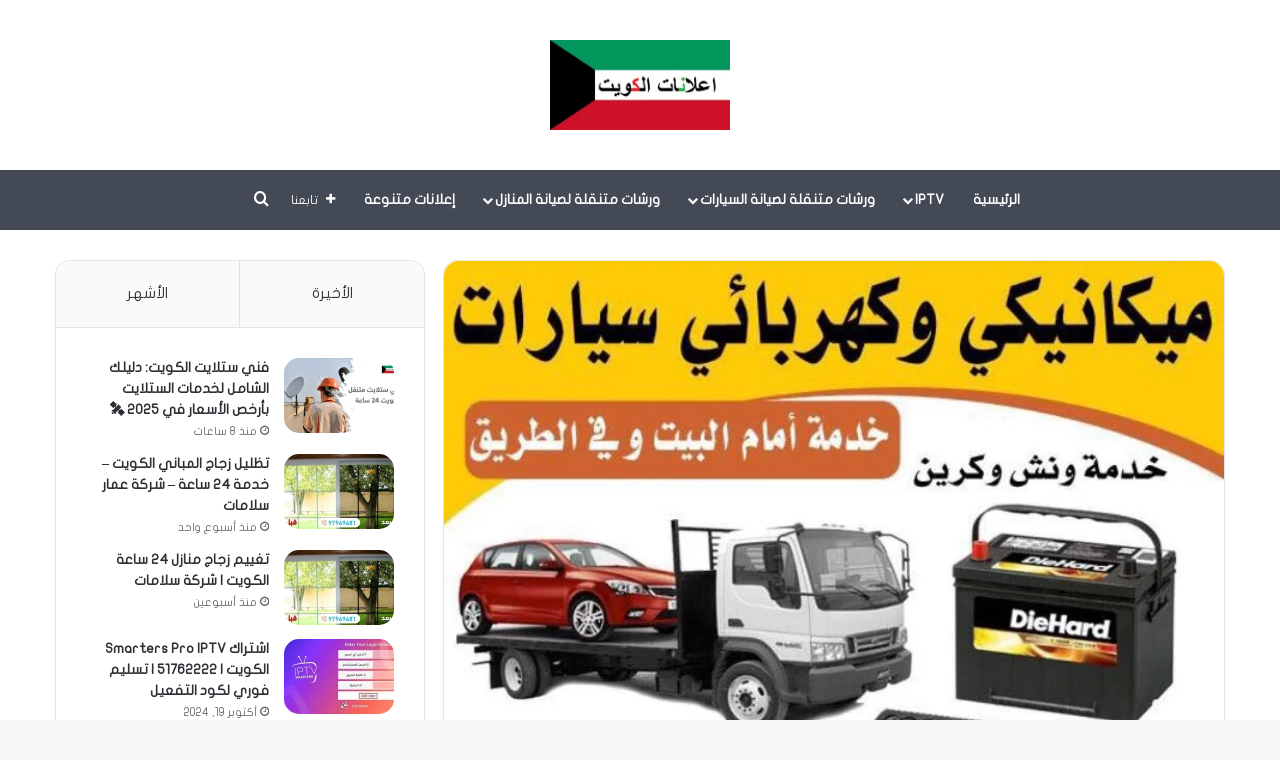

--- FILE ---
content_type: text/html; charset=UTF-8
request_url: https://www.4adskuw.com/%D8%AE%D8%AF%D9%85%D8%A9-%D8%AA%D8%B5%D9%84%D9%8A%D8%AD-%D8%A7%D9%84%D8%B3%D9%8A%D8%A7%D8%B1%D8%A7%D8%AA-%D9%81%D9%8A-%D8%A7%D9%84%D9%85%D9%86%D8%B2%D9%84-56656632/
body_size: 40733
content:
<!DOCTYPE html>
<html dir="rtl" lang="ar" class="" data-skin="light">
<head><meta charset="UTF-8" /><script>if(navigator.userAgent.match(/MSIE|Internet Explorer/i)||navigator.userAgent.match(/Trident\/7\..*?rv:11/i)){var href=document.location.href;if(!href.match(/[?&]nowprocket/)){if(href.indexOf("?")==-1){if(href.indexOf("#")==-1){document.location.href=href+"?nowprocket=1"}else{document.location.href=href.replace("#","?nowprocket=1#")}}else{if(href.indexOf("#")==-1){document.location.href=href+"&nowprocket=1"}else{document.location.href=href.replace("#","&nowprocket=1#")}}}}</script><script>class RocketLazyLoadScripts{constructor(){this.triggerEvents=["keydown","mousedown","mousemove","touchmove","touchstart","touchend","wheel"],this.userEventHandler=this._triggerListener.bind(this),this.touchStartHandler=this._onTouchStart.bind(this),this.touchMoveHandler=this._onTouchMove.bind(this),this.touchEndHandler=this._onTouchEnd.bind(this),this.clickHandler=this._onClick.bind(this),this.interceptedClicks=[],window.addEventListener("pageshow",(e=>{this.persisted=e.persisted})),window.addEventListener("DOMContentLoaded",(()=>{this._preconnect3rdParties()})),this.delayedScripts={normal:[],async:[],defer:[]},this.allJQueries=[]}_addUserInteractionListener(e){document.hidden?e._triggerListener():(this.triggerEvents.forEach((t=>window.addEventListener(t,e.userEventHandler,{passive:!0}))),window.addEventListener("touchstart",e.touchStartHandler,{passive:!0}),window.addEventListener("mousedown",e.touchStartHandler),document.addEventListener("visibilitychange",e.userEventHandler))}_removeUserInteractionListener(){this.triggerEvents.forEach((e=>window.removeEventListener(e,this.userEventHandler,{passive:!0}))),document.removeEventListener("visibilitychange",this.userEventHandler)}_onTouchStart(e){"HTML"!==e.target.tagName&&(window.addEventListener("touchend",this.touchEndHandler),window.addEventListener("mouseup",this.touchEndHandler),window.addEventListener("touchmove",this.touchMoveHandler,{passive:!0}),window.addEventListener("mousemove",this.touchMoveHandler),e.target.addEventListener("click",this.clickHandler),this._renameDOMAttribute(e.target,"onclick","rocket-onclick"))}_onTouchMove(e){window.removeEventListener("touchend",this.touchEndHandler),window.removeEventListener("mouseup",this.touchEndHandler),window.removeEventListener("touchmove",this.touchMoveHandler,{passive:!0}),window.removeEventListener("mousemove",this.touchMoveHandler),e.target.removeEventListener("click",this.clickHandler),this._renameDOMAttribute(e.target,"rocket-onclick","onclick")}_onTouchEnd(e){window.removeEventListener("touchend",this.touchEndHandler),window.removeEventListener("mouseup",this.touchEndHandler),window.removeEventListener("touchmove",this.touchMoveHandler,{passive:!0}),window.removeEventListener("mousemove",this.touchMoveHandler)}_onClick(e){e.target.removeEventListener("click",this.clickHandler),this._renameDOMAttribute(e.target,"rocket-onclick","onclick"),this.interceptedClicks.push(e),e.preventDefault(),e.stopPropagation(),e.stopImmediatePropagation()}_replayClicks(){window.removeEventListener("touchstart",this.touchStartHandler,{passive:!0}),window.removeEventListener("mousedown",this.touchStartHandler),this.interceptedClicks.forEach((e=>{e.target.dispatchEvent(new MouseEvent("click",{view:e.view,bubbles:!0,cancelable:!0}))}))}_renameDOMAttribute(e,t,n){e.hasAttribute&&e.hasAttribute(t)&&(event.target.setAttribute(n,event.target.getAttribute(t)),event.target.removeAttribute(t))}_triggerListener(){this._removeUserInteractionListener(this),"loading"===document.readyState?document.addEventListener("DOMContentLoaded",this._loadEverythingNow.bind(this)):this._loadEverythingNow()}_preconnect3rdParties(){let e=[];document.querySelectorAll("script[type=rocketlazyloadscript]").forEach((t=>{if(t.hasAttribute("src")){const n=new URL(t.src).origin;n!==location.origin&&e.push({src:n,crossOrigin:t.crossOrigin||"module"===t.getAttribute("data-rocket-type")})}})),e=[...new Map(e.map((e=>[JSON.stringify(e),e]))).values()],this._batchInjectResourceHints(e,"preconnect")}async _loadEverythingNow(){this.lastBreath=Date.now(),this._delayEventListeners(),this._delayJQueryReady(this),this._handleDocumentWrite(),this._registerAllDelayedScripts(),this._preloadAllScripts(),await this._loadScriptsFromList(this.delayedScripts.normal),await this._loadScriptsFromList(this.delayedScripts.defer),await this._loadScriptsFromList(this.delayedScripts.async);try{await this._triggerDOMContentLoaded(),await this._triggerWindowLoad()}catch(e){}window.dispatchEvent(new Event("rocket-allScriptsLoaded")),this._replayClicks()}_registerAllDelayedScripts(){document.querySelectorAll("script[type=rocketlazyloadscript]").forEach((e=>{e.hasAttribute("src")?e.hasAttribute("async")&&!1!==e.async?this.delayedScripts.async.push(e):e.hasAttribute("defer")&&!1!==e.defer||"module"===e.getAttribute("data-rocket-type")?this.delayedScripts.defer.push(e):this.delayedScripts.normal.push(e):this.delayedScripts.normal.push(e)}))}async _transformScript(e){return await this._littleBreath(),new Promise((t=>{const n=document.createElement("script");[...e.attributes].forEach((e=>{let t=e.nodeName;"type"!==t&&("data-rocket-type"===t&&(t="type"),n.setAttribute(t,e.nodeValue))})),e.hasAttribute("src")?(n.addEventListener("load",t),n.addEventListener("error",t)):(n.text=e.text,t());try{e.parentNode.replaceChild(n,e)}catch(e){t()}}))}async _loadScriptsFromList(e){const t=e.shift();return t?(await this._transformScript(t),this._loadScriptsFromList(e)):Promise.resolve()}_preloadAllScripts(){this._batchInjectResourceHints([...this.delayedScripts.normal,...this.delayedScripts.defer,...this.delayedScripts.async],"preload")}_batchInjectResourceHints(e,t){var n=document.createDocumentFragment();e.forEach((e=>{if(e.src){const i=document.createElement("link");i.href=e.src,i.rel=t,"preconnect"!==t&&(i.as="script"),e.getAttribute&&"module"===e.getAttribute("data-rocket-type")&&(i.crossOrigin=!0),e.crossOrigin&&(i.crossOrigin=e.crossOrigin),n.appendChild(i)}})),document.head.appendChild(n)}_delayEventListeners(){let e={};function t(t,n){!function(t){function n(n){return e[t].eventsToRewrite.indexOf(n)>=0?"rocket-"+n:n}e[t]||(e[t]={originalFunctions:{add:t.addEventListener,remove:t.removeEventListener},eventsToRewrite:[]},t.addEventListener=function(){arguments[0]=n(arguments[0]),e[t].originalFunctions.add.apply(t,arguments)},t.removeEventListener=function(){arguments[0]=n(arguments[0]),e[t].originalFunctions.remove.apply(t,arguments)})}(t),e[t].eventsToRewrite.push(n)}function n(e,t){let n=e[t];Object.defineProperty(e,t,{get:()=>n||function(){},set(i){e["rocket"+t]=n=i}})}t(document,"DOMContentLoaded"),t(window,"DOMContentLoaded"),t(window,"load"),t(window,"pageshow"),t(document,"readystatechange"),n(document,"onreadystatechange"),n(window,"onload"),n(window,"onpageshow")}_delayJQueryReady(e){let t=window.jQuery;Object.defineProperty(window,"jQuery",{get:()=>t,set(n){if(n&&n.fn&&!e.allJQueries.includes(n)){n.fn.ready=n.fn.init.prototype.ready=function(t){e.domReadyFired?t.bind(document)(n):document.addEventListener("rocket-DOMContentLoaded",(()=>t.bind(document)(n)))};const t=n.fn.on;n.fn.on=n.fn.init.prototype.on=function(){if(this[0]===window){function e(e){return e.split(" ").map((e=>"load"===e||0===e.indexOf("load.")?"rocket-jquery-load":e)).join(" ")}"string"==typeof arguments[0]||arguments[0]instanceof String?arguments[0]=e(arguments[0]):"object"==typeof arguments[0]&&Object.keys(arguments[0]).forEach((t=>{delete Object.assign(arguments[0],{[e(t)]:arguments[0][t]})[t]}))}return t.apply(this,arguments),this},e.allJQueries.push(n)}t=n}})}async _triggerDOMContentLoaded(){this.domReadyFired=!0,await this._littleBreath(),document.dispatchEvent(new Event("rocket-DOMContentLoaded")),await this._littleBreath(),window.dispatchEvent(new Event("rocket-DOMContentLoaded")),await this._littleBreath(),document.dispatchEvent(new Event("rocket-readystatechange")),await this._littleBreath(),document.rocketonreadystatechange&&document.rocketonreadystatechange()}async _triggerWindowLoad(){await this._littleBreath(),window.dispatchEvent(new Event("rocket-load")),await this._littleBreath(),window.rocketonload&&window.rocketonload(),await this._littleBreath(),this.allJQueries.forEach((e=>e(window).trigger("rocket-jquery-load"))),await this._littleBreath();const e=new Event("rocket-pageshow");e.persisted=this.persisted,window.dispatchEvent(e),await this._littleBreath(),window.rocketonpageshow&&window.rocketonpageshow({persisted:this.persisted})}_handleDocumentWrite(){const e=new Map;document.write=document.writeln=function(t){const n=document.currentScript,i=document.createRange(),r=n.parentElement;let o=e.get(n);void 0===o&&(o=n.nextSibling,e.set(n,o));const s=document.createDocumentFragment();i.setStart(s,0),s.appendChild(i.createContextualFragment(t)),r.insertBefore(s,o)}}async _littleBreath(){Date.now()-this.lastBreath>45&&(await this._requestAnimFrame(),this.lastBreath=Date.now())}async _requestAnimFrame(){return document.hidden?new Promise((e=>setTimeout(e))):new Promise((e=>requestAnimationFrame(e)))}static run(){const e=new RocketLazyLoadScripts;e._addUserInteractionListener(e)}}RocketLazyLoadScripts.run();</script>
	
	<link rel="profile" href="https://gmpg.org/xfn/11" />
	<meta name='robots' content='index, follow, max-image-preview:large, max-snippet:-1, max-video-preview:-1' />
	<style>img:is([sizes="auto" i], [sizes^="auto," i]) { contain-intrinsic-size: 3000px 1500px }</style>
	
	<!-- This site is optimized with the Yoast SEO plugin v24.5 - https://yoast.com/wordpress/plugins/seo/ -->
	<title>شركتنا متخصصة بتصليح السيارات في المنزل في الكويت</title>
	<meta name="description" content="تصليح السيارات في الكويت | ورشة متنقلة لتصليح السيارات | خدمة 24 ساعة | فنيون متخصصون | أسعار مناسبة | اتصل بنا الآن على 56656632" />
	<link rel="canonical" href="https://www.4adskuw.com/خدمة-تصليح-السيارات-في-المنزل-56656632/" />
	<meta property="og:locale" content="ar_AR" />
	<meta property="og:type" content="article" />
	<meta property="og:title" content="شركتنا متخصصة بتصليح السيارات في المنزل في الكويت" />
	<meta property="og:description" content="تصليح السيارات في الكويت | ورشة متنقلة لتصليح السيارات | خدمة 24 ساعة | فنيون متخصصون | أسعار مناسبة | اتصل بنا الآن على 56656632" />
	<meta property="og:url" content="https://www.4adskuw.com/خدمة-تصليح-السيارات-في-المنزل-56656632/" />
	<meta property="og:site_name" content="إعلانات الكويت" />
	<meta property="article:publisher" content="https://www.facebook.com/profile.php?id=100046395862641" />
	<meta property="article:published_time" content="2023-10-31T06:50:16+00:00" />
	<meta property="article:modified_time" content="2024-05-27T12:04:29+00:00" />
	<meta property="og:image" content="https://www.4adskuw.com/wp-content/uploads/2017/12/IMG_0045-e1660371050472.png" />
	<meta property="og:image:width" content="750" />
	<meta property="og:image:height" content="743" />
	<meta property="og:image:type" content="image/png" />
	<meta name="author" content="تبديل بطارية تبديل بنشر" />
	<meta name="twitter:card" content="summary_large_image" />
	<meta name="twitter:label1" content="كُتب بواسطة" />
	<meta name="twitter:data1" content="تبديل بطارية تبديل بنشر" />
	<meta name="twitter:label2" content="وقت القراءة المُقدّر" />
	<meta name="twitter:data2" content="3 دقائق" />
	<!-- / Yoast SEO plugin. -->


<link rel='dns-prefetch' href='//www.fontstatic.com' />

		<style type="text/css">
			:root{				
			--tie-preset-gradient-1: linear-gradient(135deg, rgba(6, 147, 227, 1) 0%, rgb(155, 81, 224) 100%);
			--tie-preset-gradient-2: linear-gradient(135deg, rgb(122, 220, 180) 0%, rgb(0, 208, 130) 100%);
			--tie-preset-gradient-3: linear-gradient(135deg, rgba(252, 185, 0, 1) 0%, rgba(255, 105, 0, 1) 100%);
			--tie-preset-gradient-4: linear-gradient(135deg, rgba(255, 105, 0, 1) 0%, rgb(207, 46, 46) 100%);
			--tie-preset-gradient-5: linear-gradient(135deg, rgb(238, 238, 238) 0%, rgb(169, 184, 195) 100%);
			--tie-preset-gradient-6: linear-gradient(135deg, rgb(74, 234, 220) 0%, rgb(151, 120, 209) 20%, rgb(207, 42, 186) 40%, rgb(238, 44, 130) 60%, rgb(251, 105, 98) 80%, rgb(254, 248, 76) 100%);
			--tie-preset-gradient-7: linear-gradient(135deg, rgb(255, 206, 236) 0%, rgb(152, 150, 240) 100%);
			--tie-preset-gradient-8: linear-gradient(135deg, rgb(254, 205, 165) 0%, rgb(254, 45, 45) 50%, rgb(107, 0, 62) 100%);
			--tie-preset-gradient-9: linear-gradient(135deg, rgb(255, 203, 112) 0%, rgb(199, 81, 192) 50%, rgb(65, 88, 208) 100%);
			--tie-preset-gradient-10: linear-gradient(135deg, rgb(255, 245, 203) 0%, rgb(182, 227, 212) 50%, rgb(51, 167, 181) 100%);
			--tie-preset-gradient-11: linear-gradient(135deg, rgb(202, 248, 128) 0%, rgb(113, 206, 126) 100%);
			--tie-preset-gradient-12: linear-gradient(135deg, rgb(2, 3, 129) 0%, rgb(40, 116, 252) 100%);
			--tie-preset-gradient-13: linear-gradient(135deg, #4D34FA, #ad34fa);
			--tie-preset-gradient-14: linear-gradient(135deg, #0057FF, #31B5FF);
			--tie-preset-gradient-15: linear-gradient(135deg, #FF007A, #FF81BD);
			--tie-preset-gradient-16: linear-gradient(135deg, #14111E, #4B4462);
			--tie-preset-gradient-17: linear-gradient(135deg, #F32758, #FFC581);

			
					--main-nav-background: #FFFFFF;
					--main-nav-secondry-background: rgba(0,0,0,0.03);
					--main-nav-primary-color: #0088ff;
					--main-nav-contrast-primary-color: #FFFFFF;
					--main-nav-text-color: #2c2f34;
					--main-nav-secondry-text-color: rgba(0,0,0,0.5);
					--main-nav-main-border-color: rgba(0,0,0,0.1);
					--main-nav-secondry-border-color: rgba(0,0,0,0.08);
				
			}
		</style>
	<meta name="viewport" content="width=device-width, initial-scale=1.0" /><link rel='stylesheet' id='flat-jooza-css' href='https://www.fontstatic.com/f=flat-jooza?ver=6.7.2' type='text/css' media='all' />
<link rel='stylesheet' id='wp-block-library-rtl-css' href='https://www.4adskuw.com/wp-includes/css/dist/block-library/style-rtl.min.css?ver=6.7.2' type='text/css' media='all' />
<style id='wp-block-library-theme-inline-css' type='text/css'>
.wp-block-audio :where(figcaption){color:#555;font-size:13px;text-align:center}.is-dark-theme .wp-block-audio :where(figcaption){color:#ffffffa6}.wp-block-audio{margin:0 0 1em}.wp-block-code{border:1px solid #ccc;border-radius:4px;font-family:Menlo,Consolas,monaco,monospace;padding:.8em 1em}.wp-block-embed :where(figcaption){color:#555;font-size:13px;text-align:center}.is-dark-theme .wp-block-embed :where(figcaption){color:#ffffffa6}.wp-block-embed{margin:0 0 1em}.blocks-gallery-caption{color:#555;font-size:13px;text-align:center}.is-dark-theme .blocks-gallery-caption{color:#ffffffa6}:root :where(.wp-block-image figcaption){color:#555;font-size:13px;text-align:center}.is-dark-theme :root :where(.wp-block-image figcaption){color:#ffffffa6}.wp-block-image{margin:0 0 1em}.wp-block-pullquote{border-bottom:4px solid;border-top:4px solid;color:currentColor;margin-bottom:1.75em}.wp-block-pullquote cite,.wp-block-pullquote footer,.wp-block-pullquote__citation{color:currentColor;font-size:.8125em;font-style:normal;text-transform:uppercase}.wp-block-quote{border-left:.25em solid;margin:0 0 1.75em;padding-left:1em}.wp-block-quote cite,.wp-block-quote footer{color:currentColor;font-size:.8125em;font-style:normal;position:relative}.wp-block-quote:where(.has-text-align-right){border-left:none;border-right:.25em solid;padding-left:0;padding-right:1em}.wp-block-quote:where(.has-text-align-center){border:none;padding-left:0}.wp-block-quote.is-large,.wp-block-quote.is-style-large,.wp-block-quote:where(.is-style-plain){border:none}.wp-block-search .wp-block-search__label{font-weight:700}.wp-block-search__button{border:1px solid #ccc;padding:.375em .625em}:where(.wp-block-group.has-background){padding:1.25em 2.375em}.wp-block-separator.has-css-opacity{opacity:.4}.wp-block-separator{border:none;border-bottom:2px solid;margin-left:auto;margin-right:auto}.wp-block-separator.has-alpha-channel-opacity{opacity:1}.wp-block-separator:not(.is-style-wide):not(.is-style-dots){width:100px}.wp-block-separator.has-background:not(.is-style-dots){border-bottom:none;height:1px}.wp-block-separator.has-background:not(.is-style-wide):not(.is-style-dots){height:2px}.wp-block-table{margin:0 0 1em}.wp-block-table td,.wp-block-table th{word-break:normal}.wp-block-table :where(figcaption){color:#555;font-size:13px;text-align:center}.is-dark-theme .wp-block-table :where(figcaption){color:#ffffffa6}.wp-block-video :where(figcaption){color:#555;font-size:13px;text-align:center}.is-dark-theme .wp-block-video :where(figcaption){color:#ffffffa6}.wp-block-video{margin:0 0 1em}:root :where(.wp-block-template-part.has-background){margin-bottom:0;margin-top:0;padding:1.25em 2.375em}
</style>
<style id='classic-theme-styles-inline-css' type='text/css'>
/*! This file is auto-generated */
.wp-block-button__link{color:#fff;background-color:#32373c;border-radius:9999px;box-shadow:none;text-decoration:none;padding:calc(.667em + 2px) calc(1.333em + 2px);font-size:1.125em}.wp-block-file__button{background:#32373c;color:#fff;text-decoration:none}
</style>
<style id='global-styles-inline-css' type='text/css'>
:root{--wp--preset--aspect-ratio--square: 1;--wp--preset--aspect-ratio--4-3: 4/3;--wp--preset--aspect-ratio--3-4: 3/4;--wp--preset--aspect-ratio--3-2: 3/2;--wp--preset--aspect-ratio--2-3: 2/3;--wp--preset--aspect-ratio--16-9: 16/9;--wp--preset--aspect-ratio--9-16: 9/16;--wp--preset--color--black: #000000;--wp--preset--color--cyan-bluish-gray: #abb8c3;--wp--preset--color--white: #ffffff;--wp--preset--color--pale-pink: #f78da7;--wp--preset--color--vivid-red: #cf2e2e;--wp--preset--color--luminous-vivid-orange: #ff6900;--wp--preset--color--luminous-vivid-amber: #fcb900;--wp--preset--color--light-green-cyan: #7bdcb5;--wp--preset--color--vivid-green-cyan: #00d084;--wp--preset--color--pale-cyan-blue: #8ed1fc;--wp--preset--color--vivid-cyan-blue: #0693e3;--wp--preset--color--vivid-purple: #9b51e0;--wp--preset--color--global-color: #00bf80;--wp--preset--gradient--vivid-cyan-blue-to-vivid-purple: linear-gradient(135deg,rgba(6,147,227,1) 0%,rgb(155,81,224) 100%);--wp--preset--gradient--light-green-cyan-to-vivid-green-cyan: linear-gradient(135deg,rgb(122,220,180) 0%,rgb(0,208,130) 100%);--wp--preset--gradient--luminous-vivid-amber-to-luminous-vivid-orange: linear-gradient(135deg,rgba(252,185,0,1) 0%,rgba(255,105,0,1) 100%);--wp--preset--gradient--luminous-vivid-orange-to-vivid-red: linear-gradient(135deg,rgba(255,105,0,1) 0%,rgb(207,46,46) 100%);--wp--preset--gradient--very-light-gray-to-cyan-bluish-gray: linear-gradient(135deg,rgb(238,238,238) 0%,rgb(169,184,195) 100%);--wp--preset--gradient--cool-to-warm-spectrum: linear-gradient(135deg,rgb(74,234,220) 0%,rgb(151,120,209) 20%,rgb(207,42,186) 40%,rgb(238,44,130) 60%,rgb(251,105,98) 80%,rgb(254,248,76) 100%);--wp--preset--gradient--blush-light-purple: linear-gradient(135deg,rgb(255,206,236) 0%,rgb(152,150,240) 100%);--wp--preset--gradient--blush-bordeaux: linear-gradient(135deg,rgb(254,205,165) 0%,rgb(254,45,45) 50%,rgb(107,0,62) 100%);--wp--preset--gradient--luminous-dusk: linear-gradient(135deg,rgb(255,203,112) 0%,rgb(199,81,192) 50%,rgb(65,88,208) 100%);--wp--preset--gradient--pale-ocean: linear-gradient(135deg,rgb(255,245,203) 0%,rgb(182,227,212) 50%,rgb(51,167,181) 100%);--wp--preset--gradient--electric-grass: linear-gradient(135deg,rgb(202,248,128) 0%,rgb(113,206,126) 100%);--wp--preset--gradient--midnight: linear-gradient(135deg,rgb(2,3,129) 0%,rgb(40,116,252) 100%);--wp--preset--font-size--small: 13px;--wp--preset--font-size--medium: 20px;--wp--preset--font-size--large: 36px;--wp--preset--font-size--x-large: 42px;--wp--preset--spacing--20: 0.44rem;--wp--preset--spacing--30: 0.67rem;--wp--preset--spacing--40: 1rem;--wp--preset--spacing--50: 1.5rem;--wp--preset--spacing--60: 2.25rem;--wp--preset--spacing--70: 3.38rem;--wp--preset--spacing--80: 5.06rem;--wp--preset--shadow--natural: 6px 6px 9px rgba(0, 0, 0, 0.2);--wp--preset--shadow--deep: 12px 12px 50px rgba(0, 0, 0, 0.4);--wp--preset--shadow--sharp: 6px 6px 0px rgba(0, 0, 0, 0.2);--wp--preset--shadow--outlined: 6px 6px 0px -3px rgba(255, 255, 255, 1), 6px 6px rgba(0, 0, 0, 1);--wp--preset--shadow--crisp: 6px 6px 0px rgba(0, 0, 0, 1);}:where(.is-layout-flex){gap: 0.5em;}:where(.is-layout-grid){gap: 0.5em;}body .is-layout-flex{display: flex;}.is-layout-flex{flex-wrap: wrap;align-items: center;}.is-layout-flex > :is(*, div){margin: 0;}body .is-layout-grid{display: grid;}.is-layout-grid > :is(*, div){margin: 0;}:where(.wp-block-columns.is-layout-flex){gap: 2em;}:where(.wp-block-columns.is-layout-grid){gap: 2em;}:where(.wp-block-post-template.is-layout-flex){gap: 1.25em;}:where(.wp-block-post-template.is-layout-grid){gap: 1.25em;}.has-black-color{color: var(--wp--preset--color--black) !important;}.has-cyan-bluish-gray-color{color: var(--wp--preset--color--cyan-bluish-gray) !important;}.has-white-color{color: var(--wp--preset--color--white) !important;}.has-pale-pink-color{color: var(--wp--preset--color--pale-pink) !important;}.has-vivid-red-color{color: var(--wp--preset--color--vivid-red) !important;}.has-luminous-vivid-orange-color{color: var(--wp--preset--color--luminous-vivid-orange) !important;}.has-luminous-vivid-amber-color{color: var(--wp--preset--color--luminous-vivid-amber) !important;}.has-light-green-cyan-color{color: var(--wp--preset--color--light-green-cyan) !important;}.has-vivid-green-cyan-color{color: var(--wp--preset--color--vivid-green-cyan) !important;}.has-pale-cyan-blue-color{color: var(--wp--preset--color--pale-cyan-blue) !important;}.has-vivid-cyan-blue-color{color: var(--wp--preset--color--vivid-cyan-blue) !important;}.has-vivid-purple-color{color: var(--wp--preset--color--vivid-purple) !important;}.has-black-background-color{background-color: var(--wp--preset--color--black) !important;}.has-cyan-bluish-gray-background-color{background-color: var(--wp--preset--color--cyan-bluish-gray) !important;}.has-white-background-color{background-color: var(--wp--preset--color--white) !important;}.has-pale-pink-background-color{background-color: var(--wp--preset--color--pale-pink) !important;}.has-vivid-red-background-color{background-color: var(--wp--preset--color--vivid-red) !important;}.has-luminous-vivid-orange-background-color{background-color: var(--wp--preset--color--luminous-vivid-orange) !important;}.has-luminous-vivid-amber-background-color{background-color: var(--wp--preset--color--luminous-vivid-amber) !important;}.has-light-green-cyan-background-color{background-color: var(--wp--preset--color--light-green-cyan) !important;}.has-vivid-green-cyan-background-color{background-color: var(--wp--preset--color--vivid-green-cyan) !important;}.has-pale-cyan-blue-background-color{background-color: var(--wp--preset--color--pale-cyan-blue) !important;}.has-vivid-cyan-blue-background-color{background-color: var(--wp--preset--color--vivid-cyan-blue) !important;}.has-vivid-purple-background-color{background-color: var(--wp--preset--color--vivid-purple) !important;}.has-black-border-color{border-color: var(--wp--preset--color--black) !important;}.has-cyan-bluish-gray-border-color{border-color: var(--wp--preset--color--cyan-bluish-gray) !important;}.has-white-border-color{border-color: var(--wp--preset--color--white) !important;}.has-pale-pink-border-color{border-color: var(--wp--preset--color--pale-pink) !important;}.has-vivid-red-border-color{border-color: var(--wp--preset--color--vivid-red) !important;}.has-luminous-vivid-orange-border-color{border-color: var(--wp--preset--color--luminous-vivid-orange) !important;}.has-luminous-vivid-amber-border-color{border-color: var(--wp--preset--color--luminous-vivid-amber) !important;}.has-light-green-cyan-border-color{border-color: var(--wp--preset--color--light-green-cyan) !important;}.has-vivid-green-cyan-border-color{border-color: var(--wp--preset--color--vivid-green-cyan) !important;}.has-pale-cyan-blue-border-color{border-color: var(--wp--preset--color--pale-cyan-blue) !important;}.has-vivid-cyan-blue-border-color{border-color: var(--wp--preset--color--vivid-cyan-blue) !important;}.has-vivid-purple-border-color{border-color: var(--wp--preset--color--vivid-purple) !important;}.has-vivid-cyan-blue-to-vivid-purple-gradient-background{background: var(--wp--preset--gradient--vivid-cyan-blue-to-vivid-purple) !important;}.has-light-green-cyan-to-vivid-green-cyan-gradient-background{background: var(--wp--preset--gradient--light-green-cyan-to-vivid-green-cyan) !important;}.has-luminous-vivid-amber-to-luminous-vivid-orange-gradient-background{background: var(--wp--preset--gradient--luminous-vivid-amber-to-luminous-vivid-orange) !important;}.has-luminous-vivid-orange-to-vivid-red-gradient-background{background: var(--wp--preset--gradient--luminous-vivid-orange-to-vivid-red) !important;}.has-very-light-gray-to-cyan-bluish-gray-gradient-background{background: var(--wp--preset--gradient--very-light-gray-to-cyan-bluish-gray) !important;}.has-cool-to-warm-spectrum-gradient-background{background: var(--wp--preset--gradient--cool-to-warm-spectrum) !important;}.has-blush-light-purple-gradient-background{background: var(--wp--preset--gradient--blush-light-purple) !important;}.has-blush-bordeaux-gradient-background{background: var(--wp--preset--gradient--blush-bordeaux) !important;}.has-luminous-dusk-gradient-background{background: var(--wp--preset--gradient--luminous-dusk) !important;}.has-pale-ocean-gradient-background{background: var(--wp--preset--gradient--pale-ocean) !important;}.has-electric-grass-gradient-background{background: var(--wp--preset--gradient--electric-grass) !important;}.has-midnight-gradient-background{background: var(--wp--preset--gradient--midnight) !important;}.has-small-font-size{font-size: var(--wp--preset--font-size--small) !important;}.has-medium-font-size{font-size: var(--wp--preset--font-size--medium) !important;}.has-large-font-size{font-size: var(--wp--preset--font-size--large) !important;}.has-x-large-font-size{font-size: var(--wp--preset--font-size--x-large) !important;}
:where(.wp-block-post-template.is-layout-flex){gap: 1.25em;}:where(.wp-block-post-template.is-layout-grid){gap: 1.25em;}
:where(.wp-block-columns.is-layout-flex){gap: 2em;}:where(.wp-block-columns.is-layout-grid){gap: 2em;}
:root :where(.wp-block-pullquote){font-size: 1.5em;line-height: 1.6;}
</style>
<link rel='stylesheet' id='tie-css-base-css' href='https://www.4adskuw.com/wp-content/themes/jannah-7.2.0/assets/css/base.min.css?ver=7.2.0' type='text/css' media='all' />
<link rel='stylesheet' id='tie-css-styles-css' href='https://www.4adskuw.com/wp-content/themes/jannah-7.2.0/assets/css/style.min.css?ver=7.2.0' type='text/css' media='all' />
<link rel='stylesheet' id='tie-css-widgets-css' href='https://www.4adskuw.com/wp-content/themes/jannah-7.2.0/assets/css/widgets.min.css?ver=7.2.0' type='text/css' media='all' />
<link data-minify="1" rel='stylesheet' id='tie-css-helpers-css' href='https://www.4adskuw.com/wp-content/cache/min/1/wp-content/themes/jannah-7.2.0/assets/css/helpers.min.css?ver=1739908987' type='text/css' media='all' />
<link data-minify="1" rel='stylesheet' id='tie-fontawesome5-css' href='https://www.4adskuw.com/wp-content/cache/min/1/wp-content/themes/jannah-7.2.0/assets/css/fontawesome.css?ver=1739908987' type='text/css' media='all' />
<link data-minify="1" rel='stylesheet' id='tie-css-ilightbox-css' href='https://www.4adskuw.com/wp-content/cache/min/1/wp-content/themes/jannah-7.2.0/assets/ilightbox/light-skin/skin.css?ver=1739908987' type='text/css' media='all' />
<link rel='stylesheet' id='tie-css-shortcodes-css' href='https://www.4adskuw.com/wp-content/themes/jannah-7.2.0/assets/css/plugins/shortcodes.min.css?ver=7.2.0' type='text/css' media='all' />
<link rel='stylesheet' id='tie-css-single-css' href='https://www.4adskuw.com/wp-content/themes/jannah-7.2.0/assets/css/single.min.css?ver=7.2.0' type='text/css' media='all' />
<link rel='stylesheet' id='tie-css-print-css' href='https://www.4adskuw.com/wp-content/themes/jannah-7.2.0/assets/css/print.css?ver=7.2.0' type='text/css' media='print' />
<style id='tie-css-print-inline-css' type='text/css'>
body{font-family: flat-jooza;}#top-nav .top-menu > ul > li > a{font-weight: 600;}#main-nav .main-menu > ul > li > a{font-size: 14px;}#main-nav .main-menu > ul ul li a{font-size: 13px;font-weight: 600;}.entry h2{font-size: 20px;}.entry h3{font-size: 17px;}#tie-wrapper .mag-box.big-post-left-box li:not(:first-child) .post-title,#tie-wrapper .mag-box.big-post-top-box li:not(:first-child) .post-title,#tie-wrapper .mag-box.half-box li:not(:first-child) .post-title,#tie-wrapper .mag-box.big-thumb-left-box li:not(:first-child) .post-title,#tie-wrapper .mag-box.scrolling-box .slide .post-title,#tie-wrapper .mag-box.miscellaneous-box li:not(:first-child) .post-title{font-weight: 500;}:root:root{--brand-color: #00bf80;--dark-brand-color: #008d4e;--bright-color: #FFFFFF;--base-color: #2c2f34;}#reading-position-indicator{box-shadow: 0 0 10px rgba( 0,191,128,0.7);}:root:root{--brand-color: #00bf80;--dark-brand-color: #008d4e;--bright-color: #FFFFFF;--base-color: #2c2f34;}#reading-position-indicator{box-shadow: 0 0 10px rgba( 0,191,128,0.7);}#header-notification-bar{background: var( --tie-preset-gradient-13 );}#top-nav,#top-nav .sub-menu,#top-nav .comp-sub-menu,#top-nav .ticker-content,#top-nav .ticker-swipe,.top-nav-boxed #top-nav .topbar-wrapper,.top-nav-dark .top-menu ul,#autocomplete-suggestions.search-in-top-nav{background-color : #eff0f1;}#top-nav *,#autocomplete-suggestions.search-in-top-nav{border-color: rgba( #000000,0.08);}#top-nav .icon-basecloud-bg:after{color: #eff0f1;}#top-nav a:not(:hover),#top-nav input,#top-nav #search-submit,#top-nav .fa-spinner,#top-nav .dropdown-social-icons li a span,#top-nav .components > li .social-link:not(:hover) span,#autocomplete-suggestions.search-in-top-nav a{color: #434955;}#top-nav input::-moz-placeholder{color: #434955;}#top-nav input:-moz-placeholder{color: #434955;}#top-nav input:-ms-input-placeholder{color: #434955;}#top-nav input::-webkit-input-placeholder{color: #434955;}#top-nav,.search-in-top-nav{--tie-buttons-color: #00bf80;--tie-buttons-border-color: #00bf80;--tie-buttons-text: #FFFFFF;--tie-buttons-hover-color: #00a162;}#top-nav a:hover,#top-nav .menu li:hover > a,#top-nav .menu > .tie-current-menu > a,#top-nav .components > li:hover > a,#top-nav .components #search-submit:hover,#autocomplete-suggestions.search-in-top-nav .post-title a:hover{color: #00bf80;}#top-nav,#top-nav .comp-sub-menu,#top-nav .tie-weather-widget{color: #333333;}#autocomplete-suggestions.search-in-top-nav .post-meta,#autocomplete-suggestions.search-in-top-nav .post-meta a:not(:hover){color: rgba( 51,51,51,0.7 );}#top-nav .weather-icon .icon-cloud,#top-nav .weather-icon .icon-basecloud-bg,#top-nav .weather-icon .icon-cloud-behind{color: #333333 !important;}#main-nav,#main-nav .menu-sub-content,#main-nav .comp-sub-menu,#main-nav ul.cats-vertical li a.is-active,#main-nav ul.cats-vertical li a:hover,#autocomplete-suggestions.search-in-main-nav{background-color: #434955;}#main-nav{border-width: 0;}#theme-header #main-nav:not(.fixed-nav){bottom: 0;}#main-nav .icon-basecloud-bg:after{color: #434955;}#autocomplete-suggestions.search-in-main-nav{border-color: rgba(255,255,255,0.07);}.main-nav-boxed #main-nav .main-menu-wrapper{border-width: 0;}#main-nav a:not(:hover),#main-nav a.social-link:not(:hover) span,#main-nav .dropdown-social-icons li a span,#autocomplete-suggestions.search-in-main-nav a{color: #ffffff;}.main-nav,.search-in-main-nav{--main-nav-primary-color: #00bf80;--tie-buttons-color: #00bf80;--tie-buttons-border-color: #00bf80;--tie-buttons-text: #FFFFFF;--tie-buttons-hover-color: #00a162;}#main-nav .mega-links-head:after,#main-nav .cats-horizontal a.is-active,#main-nav .cats-horizontal a:hover,#main-nav .spinner > div{background-color: #00bf80;}#main-nav .menu ul li:hover > a,#main-nav .menu ul li.current-menu-item:not(.mega-link-column) > a,#main-nav .components a:hover,#main-nav .components > li:hover > a,#main-nav #search-submit:hover,#main-nav .cats-vertical a.is-active,#main-nav .cats-vertical a:hover,#main-nav .mega-menu .post-meta a:hover,#main-nav .mega-menu .post-box-title a:hover,#autocomplete-suggestions.search-in-main-nav a:hover,#main-nav .spinner-circle:after{color: #00bf80;}#main-nav .menu > li.tie-current-menu > a,#main-nav .menu > li:hover > a,.theme-header #main-nav .mega-menu .cats-horizontal a.is-active,.theme-header #main-nav .mega-menu .cats-horizontal a:hover{color: #FFFFFF;}#main-nav .menu > li.tie-current-menu > a:before,#main-nav .menu > li:hover > a:before{border-top-color: #FFFFFF;}#main-nav,#main-nav input,#main-nav #search-submit,#main-nav .fa-spinner,#main-nav .comp-sub-menu,#main-nav .tie-weather-widget{color: #ffffff;}#main-nav input::-moz-placeholder{color: #ffffff;}#main-nav input:-moz-placeholder{color: #ffffff;}#main-nav input:-ms-input-placeholder{color: #ffffff;}#main-nav input::-webkit-input-placeholder{color: #ffffff;}#main-nav .mega-menu .post-meta,#main-nav .mega-menu .post-meta a,#autocomplete-suggestions.search-in-main-nav .post-meta{color: rgba(255,255,255,0.6);}#main-nav .weather-icon .icon-cloud,#main-nav .weather-icon .icon-basecloud-bg,#main-nav .weather-icon .icon-cloud-behind{color: #ffffff !important;}#footer{background-color: #434955;}#site-info{background-color: #363a42;}#footer .posts-list-counter .posts-list-items li.widget-post-list:before{border-color: #434955;}#footer .timeline-widget a .date:before{border-color: rgba(67,73,85,0.8);}#footer .footer-boxed-widget-area,#footer textarea,#footer input:not([type=submit]),#footer select,#footer code,#footer kbd,#footer pre,#footer samp,#footer .show-more-button,#footer .slider-links .tie-slider-nav span,#footer #wp-calendar,#footer #wp-calendar tbody td,#footer #wp-calendar thead th,#footer .widget.buddypress .item-options a{border-color: rgba(255,255,255,0.1);}#footer .social-statistics-widget .white-bg li.social-icons-item a,#footer .widget_tag_cloud .tagcloud a,#footer .latest-tweets-widget .slider-links .tie-slider-nav span,#footer .widget_layered_nav_filters a{border-color: rgba(255,255,255,0.1);}#footer .social-statistics-widget .white-bg li:before{background: rgba(255,255,255,0.1);}.site-footer #wp-calendar tbody td{background: rgba(255,255,255,0.02);}#footer .white-bg .social-icons-item a span.followers span,#footer .circle-three-cols .social-icons-item a .followers-num,#footer .circle-three-cols .social-icons-item a .followers-name{color: rgba(255,255,255,0.8);}#footer .timeline-widget ul:before,#footer .timeline-widget a:not(:hover) .date:before{background-color: #252b37;}#footer .widget-title,#footer .widget-title a:not(:hover){color: #00bf80;}#footer,#footer textarea,#footer input:not([type='submit']),#footer select,#footer #wp-calendar tbody,#footer .tie-slider-nav li span:not(:hover),#footer .widget_categories li a:before,#footer .widget_product_categories li a:before,#footer .widget_layered_nav li a:before,#footer .widget_archive li a:before,#footer .widget_nav_menu li a:before,#footer .widget_meta li a:before,#footer .widget_pages li a:before,#footer .widget_recent_entries li a:before,#footer .widget_display_forums li a:before,#footer .widget_display_views li a:before,#footer .widget_rss li a:before,#footer .widget_display_stats dt:before,#footer .subscribe-widget-content h3,#footer .about-author .social-icons a:not(:hover) span{color: #bbbbbb;}#footer post-widget-body .meta-item,#footer .post-meta,#footer .stream-title,#footer.dark-skin .timeline-widget .date,#footer .wp-caption .wp-caption-text,#footer .rss-date{color: rgba(187,187,187,0.7);}#footer input::-moz-placeholder{color: #bbbbbb;}#footer input:-moz-placeholder{color: #bbbbbb;}#footer input:-ms-input-placeholder{color: #bbbbbb;}#footer input::-webkit-input-placeholder{color: #bbbbbb;}.tie-cat-590,.tie-cat-item-590 > span{background-color:#e67e22 !important;color:#FFFFFF !important;}.tie-cat-590:after{border-top-color:#e67e22 !important;}.tie-cat-590:hover{background-color:#c86004 !important;}.tie-cat-590:hover:after{border-top-color:#c86004 !important;}.tie-cat-597,.tie-cat-item-597 > span{background-color:#2ecc71 !important;color:#FFFFFF !important;}.tie-cat-597:after{border-top-color:#2ecc71 !important;}.tie-cat-597:hover{background-color:#10ae53 !important;}.tie-cat-597:hover:after{border-top-color:#10ae53 !important;}.tie-cat-602,.tie-cat-item-602 > span{background-color:#9b59b6 !important;color:#FFFFFF !important;}.tie-cat-602:after{border-top-color:#9b59b6 !important;}.tie-cat-602:hover{background-color:#7d3b98 !important;}.tie-cat-602:hover:after{border-top-color:#7d3b98 !important;}.tie-cat-605,.tie-cat-item-605 > span{background-color:#34495e !important;color:#FFFFFF !important;}.tie-cat-605:after{border-top-color:#34495e !important;}.tie-cat-605:hover{background-color:#162b40 !important;}.tie-cat-605:hover:after{border-top-color:#162b40 !important;}.tie-cat-606,.tie-cat-item-606 > span{background-color:#795548 !important;color:#FFFFFF !important;}.tie-cat-606:after{border-top-color:#795548 !important;}.tie-cat-606:hover{background-color:#5b372a !important;}.tie-cat-606:hover:after{border-top-color:#5b372a !important;}.tie-cat-607,.tie-cat-item-607 > span{background-color:#4CAF50 !important;color:#FFFFFF !important;}.tie-cat-607:after{border-top-color:#4CAF50 !important;}.tie-cat-607:hover{background-color:#2e9132 !important;}.tie-cat-607:hover:after{border-top-color:#2e9132 !important;}@media (max-width: 991px){#theme-header.has-normal-width-logo #logo img {width:100px !important;max-width:100% !important;height: auto !important;max-height: 200px !important;}}body .mag-box .breaking,body .social-icons-widget .social-icons-item .social-link,body .widget_product_tag_cloud a,body .widget_tag_cloud a,body .post-tags a,body .widget_layered_nav_filters a,body .post-bottom-meta-title,body .post-bottom-meta a,body .post-cat,body .show-more-button,body #instagram-link.is-expanded .follow-button,body .cat-counter a + span,body .mag-box-options .slider-arrow-nav a,body .main-menu .cats-horizontal li a,body #instagram-link.is-compact,body .pages-numbers a,body .pages-nav-item,body .bp-pagination-links .page-numbers,body .fullwidth-area .widget_tag_cloud .tagcloud a,body ul.breaking-news-nav li.jnt-prev,body ul.breaking-news-nav li.jnt-next,body #tie-popup-search-mobile table.gsc-search-box{border-radius: 35px;}body .mag-box ul.breaking-news-nav li{border: 0 !important;}body #instagram-link.is-compact{padding-right: 40px;padding-left: 40px;}body .post-bottom-meta-title,body .post-bottom-meta a,body .more-link{padding-right: 15px;padding-left: 15px;}body #masonry-grid .container-wrapper .post-thumb img{border-radius: 0px;}body .video-thumbnail,body .review-item,body .review-summary,body .user-rate-wrap,body textarea,body input,body select{border-radius: 5px;}body .post-content-slideshow,body #tie-read-next,body .prev-next-post-nav .post-thumb,body .post-thumb img,body .container-wrapper,body .tie-popup-container .container-wrapper,body .widget,body .grid-slider-wrapper .grid-item,body .slider-vertical-navigation .slide,body .boxed-slider:not(.grid-slider-wrapper) .slide,body .buddypress-wrap .activity-list .load-more a,body .buddypress-wrap .activity-list .load-newest a,body .woocommerce .products .product .product-img img,body .woocommerce .products .product .product-img,body .woocommerce .woocommerce-tabs,body .woocommerce div.product .related.products,body .woocommerce div.product .up-sells.products,body .woocommerce .cart_totals,.woocommerce .cross-sells,body .big-thumb-left-box-inner,body .miscellaneous-box .posts-items li:first-child,body .single-big-img,body .masonry-with-spaces .container-wrapper .slide,body .news-gallery-items li .post-thumb,body .scroll-2-box .slide,.magazine1.archive:not(.bbpress) .entry-header-outer,.magazine1.search .entry-header-outer,.magazine1.archive:not(.bbpress) .mag-box .container-wrapper,.magazine1.search .mag-box .container-wrapper,body.magazine1 .entry-header-outer + .mag-box,body .digital-rating-static,body .entry q,body .entry blockquote,body #instagram-link.is-expanded,body.single-post .featured-area,body.post-layout-8 #content,body .footer-boxed-widget-area,body .tie-video-main-slider,body .post-thumb-overlay,body .widget_media_image img,body .stream-item-mag img,body .media-page-layout .post-element{border-radius: 15px;}#subcategories-section .container-wrapper{border-radius: 15px !important;margin-top: 15px !important;border-top-width: 1px !important;}@media (max-width: 767px) {.tie-video-main-slider iframe{border-top-right-radius: 15px;border-top-left-radius: 15px;}}.magazine1.archive:not(.bbpress) .mag-box .container-wrapper,.magazine1.search .mag-box .container-wrapper{margin-top: 15px;border-top-width: 1px;}body .section-wrapper:not(.container-full) .wide-slider-wrapper .slider-main-container,body .section-wrapper:not(.container-full) .wide-slider-three-slids-wrapper{border-radius: 15px;overflow: hidden;}body .wide-slider-nav-wrapper,body .share-buttons-bottom,body .first-post-gradient li:first-child .post-thumb:after,body .scroll-2-box .post-thumb:after{border-bottom-left-radius: 15px;border-bottom-right-radius: 15px;}body .main-menu .menu-sub-content,body .comp-sub-menu{border-bottom-left-radius: 10px;border-bottom-right-radius: 10px;}body.single-post .featured-area{overflow: hidden;}body #check-also-box.check-also-left{border-top-right-radius: 15px;border-bottom-right-radius: 15px;}body #check-also-box.check-also-right{border-top-left-radius: 15px;border-bottom-left-radius: 15px;}body .mag-box .breaking-news-nav li:last-child{border-top-right-radius: 35px;border-bottom-right-radius: 35px;}body .mag-box .breaking-title:before{border-top-right-radius: 35px;border-bottom-right-radius: 35px;}body .tabs li:last-child a,body .full-overlay-title li:not(.no-post-thumb) .block-title-overlay{border-top-left-radius: 15px;}body .center-overlay-title li:not(.no-post-thumb) .block-title-overlay,body .tabs li:first-child a{border-top-right-radius: 15px;}div#comments { display: none;}.wp-block-group.has-background { padding: 30px;}a.shortc-button.medium { background: #00bf80;}.wp-block-columns .wp-block-column { padding: 30px 30px !IMPORTANT;}:where(.wp-block-columns.is-layout-flex) { gap: 0; margin-bottom: 20px !important;}
</style>
<style id='rocket-lazyload-inline-css' type='text/css'>
.rll-youtube-player{position:relative;padding-bottom:56.23%;height:0;overflow:hidden;max-width:100%;}.rll-youtube-player:focus-within{outline: 2px solid currentColor;outline-offset: 5px;}.rll-youtube-player iframe{position:absolute;top:0;left:0;width:100%;height:100%;z-index:100;background:0 0}.rll-youtube-player img{bottom:0;display:block;left:0;margin:auto;max-width:100%;width:100%;position:absolute;right:0;top:0;border:none;height:auto;-webkit-transition:.4s all;-moz-transition:.4s all;transition:.4s all}.rll-youtube-player img:hover{-webkit-filter:brightness(75%)}.rll-youtube-player .play{height:100%;width:100%;left:0;top:0;position:absolute;background:url(https://www.4adskuw.com/wp-content/plugins/wp-rocket/assets/img/youtube.png) no-repeat center;background-color: transparent !important;cursor:pointer;border:none;}
</style>
<script type="rocketlazyloadscript" data-rocket-type="text/javascript" src="https://www.4adskuw.com/wp-includes/js/jquery/jquery.min.js?ver=3.7.1" id="jquery-core-js" defer></script>
<script type="rocketlazyloadscript" data-rocket-type="text/javascript" src="https://www.4adskuw.com/wp-includes/js/jquery/jquery-migrate.min.js?ver=3.4.1" id="jquery-migrate-js" defer></script>
<link data-minify="1" rel="stylesheet" href="https://www.4adskuw.com/wp-content/cache/min/1/wp-content/themes/jannah-7.2.0/rtl.css?ver=1739908987" type="text/css" media="screen" /><meta http-equiv="X-UA-Compatible" content="IE=edge">

<!-- Schema & Structured Data For WP v1.41 - -->
<script type="application/ld+json" class="saswp-schema-markup-output">
[{"@context":"https:\/\/schema.org\/","@graph":[{"@context":"https:\/\/schema.org\/","@type":"SiteNavigationElement","@id":"https:\/\/www.4adskuw.com#\u0627\u0644\u0642\u0627\u0626\u0645\u0629 \u0627\u0644\u0631\u0626\u064a\u0633\u064a\u0629","name":"\u0627\u0644\u0631\u0626\u064a\u0633\u064a\u0629","url":"https:\/\/www.4adskuw.com\/"},{"@context":"https:\/\/schema.org\/","@type":"SiteNavigationElement","@id":"https:\/\/www.4adskuw.com#\u0627\u0644\u0642\u0627\u0626\u0645\u0629 \u0627\u0644\u0631\u0626\u064a\u0633\u064a\u0629","name":"IPTV","url":"https:\/\/www.4adskuw.com\/category\/iptv\/"},{"@context":"https:\/\/schema.org\/","@type":"SiteNavigationElement","@id":"https:\/\/www.4adskuw.com#\u0627\u0644\u0642\u0627\u0626\u0645\u0629 \u0627\u0644\u0631\u0626\u064a\u0633\u064a\u0629","name":"\u0627\u0634\u062a\u0631\u0627\u0643\u0627\u062a IPTV","url":"https:\/\/www.4adskuw.com\/category\/iptv\/%d8%a7%d8%b4%d8%aa%d8%b1%d8%a7%d9%83%d8%a7%d8%aa-iptv\/"},{"@context":"https:\/\/schema.org\/","@type":"SiteNavigationElement","@id":"https:\/\/www.4adskuw.com#\u0627\u0644\u0642\u0627\u0626\u0645\u0629 \u0627\u0644\u0631\u0626\u064a\u0633\u064a\u0629","name":"\u0631\u0633\u064a\u0641\u0631\u0627\u062a \u0648\u0627\u064a \u0641\u0627\u064a","url":"https:\/\/www.4adskuw.com\/category\/iptv\/%d8%b1%d8%b3%d9%8a%d9%81%d8%b1%d8%a7%d8%aa-iptv\/"},{"@context":"https:\/\/schema.org\/","@type":"SiteNavigationElement","@id":"https:\/\/www.4adskuw.com#\u0627\u0644\u0642\u0627\u0626\u0645\u0629 \u0627\u0644\u0631\u0626\u064a\u0633\u064a\u0629","name":"\u0648\u0631\u0634\u0627\u062a \u0645\u062a\u0646\u0642\u0644\u0629 \u0644\u0635\u064a\u0627\u0646\u0629 \u0627\u0644\u0633\u064a\u0627\u0631\u0627\u062a","url":"https:\/\/www.4adskuw.com\/category\/%d9%88%d8%b1%d8%b4%d8%a7%d8%aa-%d9%85%d8%aa%d9%86%d9%82%d9%84%d8%a9-%d9%84%d8%b5%d9%8a%d8%a7%d9%86%d8%a9-%d8%a7%d9%84%d8%b3%d9%8a%d8%a7%d8%b1%d8%a7%d8%aa\/"},{"@context":"https:\/\/schema.org\/","@type":"SiteNavigationElement","@id":"https:\/\/www.4adskuw.com#\u0627\u0644\u0642\u0627\u0626\u0645\u0629 \u0627\u0644\u0631\u0626\u064a\u0633\u064a\u0629","name":"\u0628\u0646\u0634\u0631 \u0645\u062a\u0646\u0642\u0644","url":"https:\/\/www.4adskuw.com\/category\/%d9%88%d8%b1%d8%b4%d8%a7%d8%aa-%d9%85%d8%aa%d9%86%d9%82%d9%84%d8%a9-%d9%84%d8%b5%d9%8a%d8%a7%d9%86%d8%a9-%d8%a7%d9%84%d8%b3%d9%8a%d8%a7%d8%b1%d8%a7%d8%aa\/%d8%a8%d9%86%d8%b4%d8%b1-%d9%85%d8%aa%d9%86%d9%82%d9%84\/"},{"@context":"https:\/\/schema.org\/","@type":"SiteNavigationElement","@id":"https:\/\/www.4adskuw.com#\u0627\u0644\u0642\u0627\u0626\u0645\u0629 \u0627\u0644\u0631\u0626\u064a\u0633\u064a\u0629","name":"\u062a\u0628\u062f\u064a\u0644 \u0628\u0637\u0627\u0631\u064a\u0627\u062a \u0633\u064a\u0627\u0631\u0627\u062a","url":"https:\/\/www.4adskuw.com\/category\/%d9%88%d8%b1%d8%b4%d8%a7%d8%aa-%d9%85%d8%aa%d9%86%d9%82%d9%84%d8%a9-%d9%84%d8%b5%d9%8a%d8%a7%d9%86%d8%a9-%d8%a7%d9%84%d8%b3%d9%8a%d8%a7%d8%b1%d8%a7%d8%aa\/%d8%aa%d8%a8%d8%af%d9%8a%d9%84-%d8%a8%d8%b7%d8%a7%d8%b1%d9%8a%d8%a7%d8%aa-%d8%b3%d9%8a%d8%a7%d8%b1%d8%a7%d8%aa\/"},{"@context":"https:\/\/schema.org\/","@type":"SiteNavigationElement","@id":"https:\/\/www.4adskuw.com#\u0627\u0644\u0642\u0627\u0626\u0645\u0629 \u0627\u0644\u0631\u0626\u064a\u0633\u064a\u0629","name":"\u0643\u0647\u0631\u0628\u0627\u0626\u064a \u0633\u064a\u0627\u0631\u0627\u062a \u0645\u062a\u0646\u0642\u0644","url":"https:\/\/www.4adskuw.com\/category\/%d9%88%d8%b1%d8%b4%d8%a7%d8%aa-%d9%85%d8%aa%d9%86%d9%82%d9%84%d8%a9-%d9%84%d8%b5%d9%8a%d8%a7%d9%86%d8%a9-%d8%a7%d9%84%d8%b3%d9%8a%d8%a7%d8%b1%d8%a7%d8%aa\/%d9%83%d9%87%d8%b1%d8%a8%d8%a7%d8%a6%d9%8a-%d8%b3%d9%8a%d8%a7%d8%b1%d8%a7%d8%aa-%d9%85%d8%aa%d9%86%d9%82%d9%84\/"},{"@context":"https:\/\/schema.org\/","@type":"SiteNavigationElement","@id":"https:\/\/www.4adskuw.com#\u0627\u0644\u0642\u0627\u0626\u0645\u0629 \u0627\u0644\u0631\u0626\u064a\u0633\u064a\u0629","name":"\u0643\u0631\u0627\u062c \u0645\u062a\u0646\u0642\u0644 \u062a\u0635\u0644\u064a\u062d \u0633\u064a\u0627\u0631\u0627\u062a","url":"https:\/\/www.4adskuw.com\/category\/%d9%88%d8%b1%d8%b4%d8%a7%d8%aa-%d9%85%d8%aa%d9%86%d9%82%d9%84%d8%a9-%d9%84%d8%b5%d9%8a%d8%a7%d9%86%d8%a9-%d8%a7%d9%84%d8%b3%d9%8a%d8%a7%d8%b1%d8%a7%d8%aa\/%d9%83%d8%b1%d8%a7%d8%ac-%d9%85%d8%aa%d9%86%d9%82%d9%84-%d8%aa%d8%b5%d9%84%d9%8a%d8%ad-%d8%b3%d9%8a%d8%a7%d8%b1%d8%a7%d8%aa\/"},{"@context":"https:\/\/schema.org\/","@type":"SiteNavigationElement","@id":"https:\/\/www.4adskuw.com#\u0627\u0644\u0642\u0627\u0626\u0645\u0629 \u0627\u0644\u0631\u0626\u064a\u0633\u064a\u0629","name":"\u0628\u0631\u0645\u062c\u0629 \u0643\u0645\u0628\u064a\u0648\u062a\u0631 \u0633\u064a\u0627\u0631\u0627\u062a","url":"https:\/\/www.4adskuw.com\/category\/%d9%88%d8%b1%d8%b4%d8%a7%d8%aa-%d9%85%d8%aa%d9%86%d9%82%d9%84%d8%a9-%d9%84%d8%b5%d9%8a%d8%a7%d9%86%d8%a9-%d8%a7%d9%84%d8%b3%d9%8a%d8%a7%d8%b1%d8%a7%d8%aa\/%d8%a8%d8%b1%d9%85%d8%ac%d8%a9-%d8%b3%d9%8a%d8%a7%d8%b1%d8%a7%d8%aa\/"},{"@context":"https:\/\/schema.org\/","@type":"SiteNavigationElement","@id":"https:\/\/www.4adskuw.com#\u0627\u0644\u0642\u0627\u0626\u0645\u0629 \u0627\u0644\u0631\u0626\u064a\u0633\u064a\u0629","name":"\u0641\u0646\u064a \u062a\u0643\u064a\u064a\u0641 \u0633\u064a\u0627\u0631\u0627\u062a","url":"https:\/\/www.4adskuw.com\/category\/%d9%88%d8%b1%d8%b4%d8%a7%d8%aa-%d9%85%d8%aa%d9%86%d9%82%d9%84%d8%a9-%d9%84%d8%b5%d9%8a%d8%a7%d9%86%d8%a9-%d8%a7%d9%84%d8%b3%d9%8a%d8%a7%d8%b1%d8%a7%d8%aa\/%d9%81%d9%86%d9%8a-%d8%aa%d9%83%d9%8a%d9%8a%d9%81-%d8%b3%d9%8a%d8%a7%d8%b1%d8%a7%d8%aa-%d9%85%d8%aa%d9%86%d9%82%d9%84\/"},{"@context":"https:\/\/schema.org\/","@type":"SiteNavigationElement","@id":"https:\/\/www.4adskuw.com#\u0627\u0644\u0642\u0627\u0626\u0645\u0629 \u0627\u0644\u0631\u0626\u064a\u0633\u064a\u0629","name":"\u062a\u0639\u0628\u0626\u0629 \u0628\u0646\u0632\u064a\u0646 \u0645\u062a\u0646\u0642\u0644","url":"https:\/\/www.4adskuw.com\/category\/%d9%88%d8%b1%d8%b4%d8%a7%d8%aa-%d9%85%d8%aa%d9%86%d9%82%d9%84%d8%a9-%d9%84%d8%b5%d9%8a%d8%a7%d9%86%d8%a9-%d8%a7%d9%84%d8%b3%d9%8a%d8%a7%d8%b1%d8%a7%d8%aa\/%d8%aa%d8%b9%d8%a8%d8%a6%d8%a9-%d8%a8%d9%86%d8%b2%d9%8a%d9%86-%d9%85%d8%aa%d9%86%d9%82%d9%84\/"},{"@context":"https:\/\/schema.org\/","@type":"SiteNavigationElement","@id":"https:\/\/www.4adskuw.com#\u0627\u0644\u0642\u0627\u0626\u0645\u0629 \u0627\u0644\u0631\u0626\u064a\u0633\u064a\u0629","name":"\u062a\u0638\u0644\u064a\u0644 \u0632\u062c\u0627\u062c \u0633\u064a\u0627\u0631\u0627\u062a","url":"https:\/\/www.4adskuw.com\/category\/%d9%88%d8%b1%d8%b4%d8%a7%d8%aa-%d9%85%d8%aa%d9%86%d9%82%d9%84%d8%a9-%d9%84%d8%b5%d9%8a%d8%a7%d9%86%d8%a9-%d8%a7%d9%84%d8%b3%d9%8a%d8%a7%d8%b1%d8%a7%d8%aa\/%d8%aa%d8%b8%d9%84%d9%8a%d9%84-%d8%b2%d8%ac%d8%a7%d8%ac-%d8%b3%d9%8a%d8%a7%d8%b1%d8%a7%d8%aa\/"},{"@context":"https:\/\/schema.org\/","@type":"SiteNavigationElement","@id":"https:\/\/www.4adskuw.com#\u0627\u0644\u0642\u0627\u0626\u0645\u0629 \u0627\u0644\u0631\u0626\u064a\u0633\u064a\u0629","name":"\u0648\u0646\u0634 \u0633\u0637\u062d\u0629 \u0643\u0631\u064a\u0646","url":"https:\/\/www.4adskuw.com\/category\/%d9%88%d8%b1%d8%b4%d8%a7%d8%aa-%d9%85%d8%aa%d9%86%d9%82%d9%84%d8%a9-%d9%84%d8%b5%d9%8a%d8%a7%d9%86%d8%a9-%d8%a7%d9%84%d8%b3%d9%8a%d8%a7%d8%b1%d8%a7%d8%aa\/%d9%88%d9%86%d8%b4%d8%a7%d8%aa-%d9%88%d8%b1%d8%a7%d9%81%d8%b9%d8%a7%d8%aa\/"},{"@context":"https:\/\/schema.org\/","@type":"SiteNavigationElement","@id":"https:\/\/www.4adskuw.com#\u0627\u0644\u0642\u0627\u0626\u0645\u0629 \u0627\u0644\u0631\u0626\u064a\u0633\u064a\u0629","name":"\u0646\u0634\u062a\u0631\u064a \u0633\u064a\u0627\u0631\u0627\u062a \u0645\u0633\u062a\u0639\u0645\u0644\u0629","url":"https:\/\/www.4adskuw.com\/category\/%d9%88%d8%b1%d8%b4%d8%a7%d8%aa-%d9%85%d8%aa%d9%86%d9%82%d9%84%d8%a9-%d9%84%d8%b5%d9%8a%d8%a7%d9%86%d8%a9-%d8%a7%d9%84%d8%b3%d9%8a%d8%a7%d8%b1%d8%a7%d8%aa\/%d9%86%d8%b4%d8%aa%d8%b1%d9%8a-%d8%b3%d9%8a%d8%a7%d8%b1%d8%a7%d8%aa\/"},{"@context":"https:\/\/schema.org\/","@type":"SiteNavigationElement","@id":"https:\/\/www.4adskuw.com#\u0627\u0644\u0642\u0627\u0626\u0645\u0629 \u0627\u0644\u0631\u0626\u064a\u0633\u064a\u0629","name":"\u0648\u0631\u0634\u0627\u062a \u0645\u062a\u0646\u0642\u0644\u0629 \u0644\u0635\u064a\u0627\u0646\u0629 \u0627\u0644\u0645\u0646\u0627\u0632\u0644","url":"https:\/\/www.4adskuw.com\/category\/%d9%88%d8%b1%d8%b4%d8%a7%d8%aa-%d9%85%d8%aa%d9%86%d9%82%d9%84%d8%a9-%d9%84%d8%b5%d9%8a%d8%a7%d9%86%d8%a9-%d8%a7%d9%84%d9%85%d9%86%d8%a7%d8%b2%d9%84\/"},{"@context":"https:\/\/schema.org\/","@type":"SiteNavigationElement","@id":"https:\/\/www.4adskuw.com#\u0627\u0644\u0642\u0627\u0626\u0645\u0629 \u0627\u0644\u0631\u0626\u064a\u0633\u064a\u0629","name":"\u0646\u0642\u0644 \u0639\u0641\u0634","url":"https:\/\/www.4adskuw.com\/category\/%d9%88%d8%b1%d8%b4%d8%a7%d8%aa-%d9%85%d8%aa%d9%86%d9%82%d9%84%d8%a9-%d9%84%d8%b5%d9%8a%d8%a7%d9%86%d8%a9-%d8%a7%d9%84%d9%85%d9%86%d8%a7%d8%b2%d9%84\/%d9%86%d9%82%d9%84-%d8%b9%d9%81%d8%b4\/"},{"@context":"https:\/\/schema.org\/","@type":"SiteNavigationElement","@id":"https:\/\/www.4adskuw.com#\u0627\u0644\u0642\u0627\u0626\u0645\u0629 \u0627\u0644\u0631\u0626\u064a\u0633\u064a\u0629","name":"\u0641\u0646\u064a \u062a\u0643\u064a\u064a\u0641 \u0645\u0631\u0643\u0632\u064a","url":"https:\/\/www.4adskuw.com\/category\/%d9%88%d8%b1%d8%b4%d8%a7%d8%aa-%d9%85%d8%aa%d9%86%d9%82%d9%84%d8%a9-%d9%84%d8%b5%d9%8a%d8%a7%d9%86%d8%a9-%d8%a7%d9%84%d9%85%d9%86%d8%a7%d8%b2%d9%84\/%d9%81%d9%86%d9%8a-%d8%aa%d9%83%d9%8a%d9%8a%d9%81-%d9%85%d8%b1%d9%83%d8%b2%d9%8a\/"},{"@context":"https:\/\/schema.org\/","@type":"SiteNavigationElement","@id":"https:\/\/www.4adskuw.com#\u0627\u0644\u0642\u0627\u0626\u0645\u0629 \u0627\u0644\u0631\u0626\u064a\u0633\u064a\u0629","name":"\u0641\u0646\u064a \u0633\u062a\u0644\u0627\u064a\u062a \u0645\u062a\u0646\u0642\u0644","url":"https:\/\/www.4adskuw.com\/category\/%d9%88%d8%b1%d8%b4%d8%a7%d8%aa-%d9%85%d8%aa%d9%86%d9%82%d9%84%d8%a9-%d9%84%d8%b5%d9%8a%d8%a7%d9%86%d8%a9-%d8%a7%d9%84%d9%85%d9%86%d8%a7%d8%b2%d9%84\/%d9%81%d9%86%d9%8a-%d8%b3%d8%aa%d9%84%d8%a7%d9%8a%d8%aa-%d9%85%d8%aa%d9%86%d9%82%d9%84\/"},{"@context":"https:\/\/schema.org\/","@type":"SiteNavigationElement","@id":"https:\/\/www.4adskuw.com#\u0627\u0644\u0642\u0627\u0626\u0645\u0629 \u0627\u0644\u0631\u0626\u064a\u0633\u064a\u0629","name":"\u0641\u0646\u064a \u0643\u0627\u0645\u064a\u0631\u0627\u062a \u0645\u0631\u0627\u0642\u0628\u0629 \u0648\u0627\u0646\u062a\u0631\u0643\u0645","url":"https:\/\/www.4adskuw.com\/category\/%d9%88%d8%b1%d8%b4%d8%a7%d8%aa-%d9%85%d8%aa%d9%86%d9%82%d9%84%d8%a9-%d9%84%d8%b5%d9%8a%d8%a7%d9%86%d8%a9-%d8%a7%d9%84%d9%85%d9%86%d8%a7%d8%b2%d9%84\/%d9%83%d8%a7%d9%85%d9%8a%d8%b1%d8%a7%d8%aa-%d9%85%d8%b1%d8%a7%d9%82%d8%a8%d8%a9-%d9%88%d8%a7%d9%86%d8%aa%d8%b1%d9%83%d9%85\/"},{"@context":"https:\/\/schema.org\/","@type":"SiteNavigationElement","@id":"https:\/\/www.4adskuw.com#\u0627\u0644\u0642\u0627\u0626\u0645\u0629 \u0627\u0644\u0631\u0626\u064a\u0633\u064a\u0629","name":"\u0641\u0646\u064a \u0643\u0645\u0628\u064a\u0648\u062a\u0631","url":"https:\/\/www.4adskuw.com\/category\/%d9%88%d8%b1%d8%b4%d8%a7%d8%aa-%d9%85%d8%aa%d9%86%d9%82%d9%84%d8%a9-%d9%84%d8%b5%d9%8a%d8%a7%d9%86%d8%a9-%d8%a7%d9%84%d9%85%d9%86%d8%a7%d8%b2%d9%84\/%d9%81%d9%86%d9%8a-%d9%83%d9%85%d8%a8%d9%8a%d9%88%d8%aa%d8%b1-%d9%85%d8%aa%d9%86%d9%82%d9%84\/"},{"@context":"https:\/\/schema.org\/","@type":"SiteNavigationElement","@id":"https:\/\/www.4adskuw.com#\u0627\u0644\u0642\u0627\u0626\u0645\u0629 \u0627\u0644\u0631\u0626\u064a\u0633\u064a\u0629","name":"\u0641\u0646\u064a \u0643\u0647\u0631\u0628\u0627\u0626\u064a \u0645\u0646\u0627\u0632\u0644","url":"https:\/\/www.4adskuw.com\/category\/%d9%88%d8%b1%d8%b4%d8%a7%d8%aa-%d9%85%d8%aa%d9%86%d9%82%d9%84%d8%a9-%d9%84%d8%b5%d9%8a%d8%a7%d9%86%d8%a9-%d8%a7%d9%84%d9%85%d9%86%d8%a7%d8%b2%d9%84\/%d9%81%d9%86%d9%8a-%d9%83%d9%87%d8%b1%d8%a8%d8%a7%d8%a6%d9%8a-%d9%85%d9%86%d8%a7%d8%b2%d9%84-%d9%85%d8%aa%d9%86%d9%82%d9%84\/"},{"@context":"https:\/\/schema.org\/","@type":"SiteNavigationElement","@id":"https:\/\/www.4adskuw.com#\u0627\u0644\u0642\u0627\u0626\u0645\u0629 \u0627\u0644\u0631\u0626\u064a\u0633\u064a\u0629","name":"\u0648\u0631\u0634\u0627\u062a \u0635\u064a\u0627\u0646\u0629 \u0627\u0644\u0645\u0646\u0632\u0644","url":"https:\/\/www.4adskuw.com\/category\/%d9%88%d8%b1%d8%b4%d8%a7%d8%aa-%d9%85%d8%aa%d9%86%d9%82%d9%84%d8%a9-%d9%84%d8%b5%d9%8a%d8%a7%d9%86%d8%a9-%d8%a7%d9%84%d9%85%d9%86%d8%a7%d8%b2%d9%84\/%d9%88%d8%b1%d8%b4%d8%a7%d8%aa-%d8%b5%d9%8a%d8%a7%d9%86%d8%a9-%d8%a7%d9%84%d9%85%d9%86%d8%b2%d9%84\/"},{"@context":"https:\/\/schema.org\/","@type":"SiteNavigationElement","@id":"https:\/\/www.4adskuw.com#\u0627\u0644\u0642\u0627\u0626\u0645\u0629 \u0627\u0644\u0631\u0626\u064a\u0633\u064a\u0629","name":"\u0625\u0639\u0644\u0627\u0646\u0627\u062a \u0645\u062a\u0646\u0648\u0639\u0629","url":"https:\/\/www.4adskuw.com\/category\/%d8%a5%d8%b9%d9%84%d8%a7%d9%86%d8%a7%d8%aa-%d9%85%d8%aa%d9%86%d9%88%d8%b9%d8%a9\/"}]},

{"@context":"https:\/\/schema.org\/","@type":"BreadcrumbList","@id":"https:\/\/www.4adskuw.com\/%d8%ae%d8%af%d9%85%d8%a9-%d8%aa%d8%b5%d9%84%d9%8a%d8%ad-%d8%a7%d9%84%d8%b3%d9%8a%d8%a7%d8%b1%d8%a7%d8%aa-%d9%81%d9%8a-%d8%a7%d9%84%d9%85%d9%86%d8%b2%d9%84-56656632\/#breadcrumb","itemListElement":[{"@type":"ListItem","position":1,"item":{"@id":"https:\/\/www.4adskuw.com","name":"\u0627\u0639\u0644\u0627\u0646\u0627\u062a \u0627\u0644\u0643\u0648\u064a\u062a"}},{"@type":"ListItem","position":2,"item":{"@id":"https:\/\/www.4adskuw.com\/category\/%d9%88%d8%b1%d8%b4%d8%a7%d8%aa-%d9%85%d8%aa%d9%86%d9%82%d9%84%d8%a9-%d9%84%d8%b5%d9%8a%d8%a7%d9%86%d8%a9-%d8%a7%d9%84%d8%b3%d9%8a%d8%a7%d8%b1%d8%a7%d8%aa\/","name":"\u0648\u0631\u0634\u0627\u062a \u0645\u062a\u0646\u0642\u0644\u0629 \u0644\u0635\u064a\u0627\u0646\u0629 \u0627\u0644\u0633\u064a\u0627\u0631\u0627\u062a"}},{"@type":"ListItem","position":3,"item":{"@id":"https:\/\/www.4adskuw.com\/category\/%d9%88%d8%b1%d8%b4%d8%a7%d8%aa-%d9%85%d8%aa%d9%86%d9%82%d9%84%d8%a9-%d9%84%d8%b5%d9%8a%d8%a7%d9%86%d8%a9-%d8%a7%d9%84%d8%b3%d9%8a%d8%a7%d8%b1%d8%a7%d8%aa\/%d9%83%d8%b1%d8%a7%d8%ac-%d9%85%d8%aa%d9%86%d9%82%d9%84-%d8%aa%d8%b5%d9%84%d9%8a%d8%ad-%d8%b3%d9%8a%d8%a7%d8%b1%d8%a7%d8%aa\/","name":"\u0643\u0631\u0627\u062c \u0645\u062a\u0646\u0642\u0644 \u062a\u0635\u0644\u064a\u062d \u0633\u064a\u0627\u0631\u0627\u062a"}},{"@type":"ListItem","position":4,"item":{"@id":"https:\/\/www.4adskuw.com\/%d8%ae%d8%af%d9%85%d8%a9-%d8%aa%d8%b5%d9%84%d9%8a%d8%ad-%d8%a7%d9%84%d8%b3%d9%8a%d8%a7%d8%b1%d8%a7%d8%aa-%d9%81%d9%8a-%d8%a7%d9%84%d9%85%d9%86%d8%b2%d9%84-56656632\/","name":"\u0634\u0631\u0643\u062a\u0646\u0627 \u0645\u062a\u062e\u0635\u0635\u0629 \u0628\u062a\u0635\u0644\u064a\u062d \u0627\u0644\u0633\u064a\u0627\u0631\u0627\u062a \u0641\u064a \u0627\u0644\u0645\u0646\u0632\u0644 \u0641\u064a \u0627\u0644\u0643\u0648\u064a\u062a"}}]},

{"@context":"https:\/\/schema.org\/","@type":"autorepair","@id":"https:\/\/www.4adskuw.com\/%d8%ae%d8%af%d9%85%d8%a9-%d8%aa%d8%b5%d9%84%d9%8a%d8%ad-%d8%a7%d9%84%d8%b3%d9%8a%d8%a7%d8%b1%d8%a7%d8%aa-%d9%81%d9%8a-%d8%a7%d9%84%d9%85%d9%86%d8%b2%d9%84-56656632\/#autorepair","url":"https:\/\/www.4adskuw.com\/%d8%ae%d8%af%d9%85%d8%a9-%d8%aa%d8%b5%d9%84%d9%8a%d8%ad-%d8%a7%d9%84%d8%b3%d9%8a%d8%a7%d8%b1%d8%a7%d8%aa-%d9%81%d9%8a-%d8%a7%d9%84%d9%85%d9%86%d8%b2%d9%84-56656632\/","name":"\u0625\u0639\u0644\u0627\u0646\u0627\u062a \u0627\u0644\u0643\u0648\u064a\u062a","image":[{"@type":"ImageObject","@id":"https:\/\/www.4adskuw.com\/%d8%ae%d8%af%d9%85%d8%a9-%d8%aa%d8%b5%d9%84%d9%8a%d8%ad-%d8%a7%d9%84%d8%b3%d9%8a%d8%a7%d8%b1%d8%a7%d8%aa-%d9%81%d9%8a-%d8%a7%d9%84%d9%85%d9%86%d8%b2%d9%84-56656632\/#primaryimage","url":"https:\/\/www.4adskuw.com\/wp-content\/uploads\/2017\/12\/IMG_0045-e1660371050472-1200x1189.png","width":"1200","height":"1189","caption":"\u0627\u062e\u0635\u0627\u0626\u064a \u0627\u0644\u0645\u0627\u0646\u064a \u0645\u0639\u0627\u0648\u0646\u0627\u062a \u0647\u064a\u062f\u0631\u0648\u0644\u064a\u0643 55633245 \u0627\u062e\u0635\u0627\u0626\u064a \u064a\u0627\u0628\u0627\u0646\u064a \u0627\u0645\u0631\u064a\u0643\u064a \u062a\u0628\u062f\u064a\u0644 \u0645\u0639\u0627\u0648\u0646\u0627\u062a \u0627\u0644\u0633\u064a\u0627\u0631\u0629 \u062e\u062f\u0645\u0629 \u0628\u0627\u0646\u0632\u064a\u0646 \u0627\u0644\u0643\u0631\u064a\u062a \u062a\u0639\u0628\u0626\u0629 \u0628\u0646\u0632\u064a\u0646 \u0645\u062a\u0646\u0642\u0644 55633245 \u062e\u062f\u0645\u0629 \u0637\u0631\u0642 \u062e\u062f\u0645\u0629 \u0645\u0646\u0627\u0632\u0644 \u0648\u0646\u0634 \u0627\u0644\u0631\u0645\u064a\u062b\u064a\u0629 \u0633\u0637\u062d\u0629 \u0627\u0644\u0631\u0645\u064a\u062b\u064a\u0629 \u0628\u0646\u0634\u0631 \u0645\u062a\u0646\u0642\u0644 \u062a\u0628\u062f\u064a\u0644 \u0628\u0637\u0627\u0631\u064a\u0629 \u062a\u0628\u062f\u064a\u0644 \u062e\u062f\u0645\u0629 \u062a\u0628\u062f\u064a\u0644 \u0627\u0644\u0627\u0637\u0627\u0631\u0627\u062a \u0627\u0644\u0643\u0648\u064a\u062a"},{"@type":"ImageObject","url":"https:\/\/www.4adskuw.com\/wp-content\/uploads\/2017\/12\/IMG_0045-e1660371050472-1200x900.png","width":"1200","height":"900","caption":"\u0627\u062e\u0635\u0627\u0626\u064a \u0627\u0644\u0645\u0627\u0646\u064a \u0645\u0639\u0627\u0648\u0646\u0627\u062a \u0647\u064a\u062f\u0631\u0648\u0644\u064a\u0643 55633245 \u0627\u062e\u0635\u0627\u0626\u064a \u064a\u0627\u0628\u0627\u0646\u064a \u0627\u0645\u0631\u064a\u0643\u064a \u062a\u0628\u062f\u064a\u0644 \u0645\u0639\u0627\u0648\u0646\u0627\u062a \u0627\u0644\u0633\u064a\u0627\u0631\u0629 \u062e\u062f\u0645\u0629 \u0628\u0627\u0646\u0632\u064a\u0646 \u0627\u0644\u0643\u0631\u064a\u062a \u062a\u0639\u0628\u0626\u0629 \u0628\u0646\u0632\u064a\u0646 \u0645\u062a\u0646\u0642\u0644 55633245 \u062e\u062f\u0645\u0629 \u0637\u0631\u0642 \u062e\u062f\u0645\u0629 \u0645\u0646\u0627\u0632\u0644 \u0648\u0646\u0634 \u0627\u0644\u0631\u0645\u064a\u062b\u064a\u0629 \u0633\u0637\u062d\u0629 \u0627\u0644\u0631\u0645\u064a\u062b\u064a\u0629 \u0628\u0646\u0634\u0631 \u0645\u062a\u0646\u0642\u0644 \u062a\u0628\u062f\u064a\u0644 \u0628\u0637\u0627\u0631\u064a\u0629 \u062a\u0628\u062f\u064a\u0644 \u062e\u062f\u0645\u0629 \u062a\u0628\u062f\u064a\u0644 \u0627\u0644\u0627\u0637\u0627\u0631\u0627\u062a \u0627\u0644\u0643\u0648\u064a\u062a"},{"@type":"ImageObject","url":"https:\/\/www.4adskuw.com\/wp-content\/uploads\/2017\/12\/IMG_0045-e1660371050472-1200x675.png","width":"1200","height":"675","caption":"\u0627\u062e\u0635\u0627\u0626\u064a \u0627\u0644\u0645\u0627\u0646\u064a \u0645\u0639\u0627\u0648\u0646\u0627\u062a \u0647\u064a\u062f\u0631\u0648\u0644\u064a\u0643 55633245 \u0627\u062e\u0635\u0627\u0626\u064a \u064a\u0627\u0628\u0627\u0646\u064a \u0627\u0645\u0631\u064a\u0643\u064a \u062a\u0628\u062f\u064a\u0644 \u0645\u0639\u0627\u0648\u0646\u0627\u062a \u0627\u0644\u0633\u064a\u0627\u0631\u0629 \u062e\u062f\u0645\u0629 \u0628\u0627\u0646\u0632\u064a\u0646 \u0627\u0644\u0643\u0631\u064a\u062a \u062a\u0639\u0628\u0626\u0629 \u0628\u0646\u0632\u064a\u0646 \u0645\u062a\u0646\u0642\u0644 55633245 \u062e\u062f\u0645\u0629 \u0637\u0631\u0642 \u062e\u062f\u0645\u0629 \u0645\u0646\u0627\u0632\u0644 \u0648\u0646\u0634 \u0627\u0644\u0631\u0645\u064a\u062b\u064a\u0629 \u0633\u0637\u062d\u0629 \u0627\u0644\u0631\u0645\u064a\u062b\u064a\u0629 \u0628\u0646\u0634\u0631 \u0645\u062a\u0646\u0642\u0644 \u062a\u0628\u062f\u064a\u0644 \u0628\u0637\u0627\u0631\u064a\u0629 \u062a\u0628\u062f\u064a\u0644 \u062e\u062f\u0645\u0629 \u062a\u0628\u062f\u064a\u0644 \u0627\u0644\u0627\u0637\u0627\u0631\u0627\u062a \u0627\u0644\u0643\u0648\u064a\u062a"},{"@type":"ImageObject","url":"https:\/\/www.4adskuw.com\/wp-content\/uploads\/2017\/12\/IMG_0045-e1660371050472-750x750.png","width":"750","height":"750","caption":"\u0627\u062e\u0635\u0627\u0626\u064a \u0627\u0644\u0645\u0627\u0646\u064a \u0645\u0639\u0627\u0648\u0646\u0627\u062a \u0647\u064a\u062f\u0631\u0648\u0644\u064a\u0643 55633245 \u0627\u062e\u0635\u0627\u0626\u064a \u064a\u0627\u0628\u0627\u0646\u064a \u0627\u0645\u0631\u064a\u0643\u064a \u062a\u0628\u062f\u064a\u0644 \u0645\u0639\u0627\u0648\u0646\u0627\u062a \u0627\u0644\u0633\u064a\u0627\u0631\u0629 \u062e\u062f\u0645\u0629 \u0628\u0627\u0646\u0632\u064a\u0646 \u0627\u0644\u0643\u0631\u064a\u062a \u062a\u0639\u0628\u0626\u0629 \u0628\u0646\u0632\u064a\u0646 \u0645\u062a\u0646\u0642\u0644 55633245 \u062e\u062f\u0645\u0629 \u0637\u0631\u0642 \u062e\u062f\u0645\u0629 \u0645\u0646\u0627\u0632\u0644 \u0648\u0646\u0634 \u0627\u0644\u0631\u0645\u064a\u062b\u064a\u0629 \u0633\u0637\u062d\u0629 \u0627\u0644\u0631\u0645\u064a\u062b\u064a\u0629 \u0628\u0646\u0634\u0631 \u0645\u062a\u0646\u0642\u0644 \u062a\u0628\u062f\u064a\u0644 \u0628\u0637\u0627\u0631\u064a\u0629 \u062a\u0628\u062f\u064a\u0644 \u062e\u062f\u0645\u0629 \u062a\u0628\u062f\u064a\u0644 \u0627\u0644\u0627\u0637\u0627\u0631\u0627\u062a \u0627\u0644\u0643\u0648\u064a\u062a"}]}]
</script>

<link rel="icon" href="https://www.4adskuw.com/wp-content/uploads/2022/06/cropped-اعلانات-الكويت-32x32.jpg" sizes="32x32" />
<link rel="icon" href="https://www.4adskuw.com/wp-content/uploads/2022/06/cropped-اعلانات-الكويت-192x192.jpg" sizes="192x192" />
<link rel="apple-touch-icon" href="https://www.4adskuw.com/wp-content/uploads/2022/06/cropped-اعلانات-الكويت-180x180.jpg" />
<meta name="msapplication-TileImage" content="https://www.4adskuw.com/wp-content/uploads/2022/06/cropped-اعلانات-الكويت-270x270.jpg" />
<noscript><style id="rocket-lazyload-nojs-css">.rll-youtube-player, [data-lazy-src]{display:none !important;}</style></noscript></head>

<body id="tie-body" class="rtl post-template-default single single-post postid-1899 single-format-standard wrapper-has-shadow block-head-3 magazine3 magazine1 is-thumb-overlay-disabled is-desktop is-header-layout-2 sidebar-left has-sidebar post-layout-2 narrow-title-narrow-media is-standard-format hide_share_post_top">



<div class="background-overlay">

	<div id="tie-container" class="site tie-container">

		<div id="tie-wrapper">

			
<header id="theme-header" class="theme-header header-layout-2 main-nav-light main-nav-default-light main-nav-below no-stream-item has-normal-width-logo mobile-header-centered">
	
<div class="container header-container">
	<div class="tie-row logo-row">

		
		<div class="logo-wrapper">
			<div class="tie-col-md-4 logo-container clearfix">
				<div id="mobile-header-components-area_1" class="mobile-header-components"><ul class="components"><li class="mobile-component_search custom-menu-link">
				<a href="#" class="tie-search-trigger-mobile">
					<span class="tie-icon-search tie-search-icon" aria-hidden="true"></span>
					<span class="screen-reader-text">بحث عن</span>
				</a>
			</li></ul></div>
		<div id="logo" class="image-logo" >

			
			<a title="موقع 4adskuw.com" href="https://www.4adskuw.com/">
				
				<picture class="tie-logo-default tie-logo-picture">
					
					<source class="tie-logo-source-default tie-logo-source" data-lazy-srcset="https://www.4adskuw.com/wp-content/uploads/2022/06/-الكويت-e1687004756550.jpg">
					<img class="tie-logo-img-default tie-logo-img" src="data:image/svg+xml,%3Csvg%20xmlns='http://www.w3.org/2000/svg'%20viewBox='0%200%20180%2090'%3E%3C/svg%3E" alt="موقع 4adskuw.com" width="180" height="90" style="max-height:90px; width: auto;" data-lazy-src="https://www.4adskuw.com/wp-content/uploads/2022/06/-الكويت-e1687004756550.jpg" /><noscript><img class="tie-logo-img-default tie-logo-img" src="https://www.4adskuw.com/wp-content/uploads/2022/06/-الكويت-e1687004756550.jpg" alt="موقع 4adskuw.com" width="180" height="90" style="max-height:90px; width: auto;" /></noscript>
				</picture>
						</a>

			
		</div><!-- #logo /-->

		<div id="mobile-header-components-area_2" class="mobile-header-components"><ul class="components"><li class="mobile-component_menu custom-menu-link"><a href="#" id="mobile-menu-icon" class=""><span class="tie-mobile-menu-icon nav-icon is-layout-3"></span><span class="screen-reader-text">القائمة</span></a></li></ul></div>			</div><!-- .tie-col /-->
		</div><!-- .logo-wrapper /-->

		
	</div><!-- .tie-row /-->
</div><!-- .container /-->

<div class="main-nav-wrapper">
	<nav id="main-nav" data-skin="search-in-main-nav" class="main-nav header-nav live-search-parent menu-style-default menu-style-solid-bg"  aria-label="القائمة الرئيسية">
		<div class="container">

			<div class="main-menu-wrapper">

				
				<div id="menu-components-wrap">

					
					<div class="main-menu main-menu-wrap">
						<div id="main-nav-menu" class="main-menu header-menu"><ul id="menu-%d8%a7%d9%84%d9%82%d8%a7%d8%a6%d9%85%d8%a9-%d8%a7%d9%84%d8%b1%d8%a6%d9%8a%d8%b3%d9%8a%d8%a9" class="menu"><li id="menu-item-8704" class="menu-item menu-item-type-post_type menu-item-object-page menu-item-home menu-item-8704"><a href="https://www.4adskuw.com/">الرئيسية</a></li>
<li id="menu-item-9253" class="menu-item menu-item-type-taxonomy menu-item-object-category menu-item-has-children menu-item-9253"><a href="https://www.4adskuw.com/category/iptv/">IPTV</a>
<ul class="sub-menu menu-sub-content">
	<li id="menu-item-9254" class="menu-item menu-item-type-taxonomy menu-item-object-category menu-item-9254"><a href="https://www.4adskuw.com/category/iptv/%d8%a7%d8%b4%d8%aa%d8%b1%d8%a7%d9%83%d8%a7%d8%aa-iptv/">اشتراكات IPTV</a></li>
	<li id="menu-item-9255" class="menu-item menu-item-type-taxonomy menu-item-object-category menu-item-9255"><a href="https://www.4adskuw.com/category/iptv/%d8%b1%d8%b3%d9%8a%d9%81%d8%b1%d8%a7%d8%aa-iptv/">رسيفرات واي فاي</a></li>
</ul>
</li>
<li id="menu-item-9265" class="menu-item menu-item-type-taxonomy menu-item-object-category current-post-ancestor current-menu-parent current-post-parent menu-item-has-children menu-item-9265 mega-menu mega-links mega-links-4col "><a href="https://www.4adskuw.com/category/%d9%88%d8%b1%d8%b4%d8%a7%d8%aa-%d9%85%d8%aa%d9%86%d9%82%d9%84%d8%a9-%d9%84%d8%b5%d9%8a%d8%a7%d9%86%d8%a9-%d8%a7%d9%84%d8%b3%d9%8a%d8%a7%d8%b1%d8%a7%d8%aa/">ورشات متنقلة لصيانة السيارات</a>
<div class="mega-menu-block menu-sub-content"  >

<ul class="sub-menu-columns">
	<li id="menu-item-9267" class="menu-item menu-item-type-taxonomy menu-item-object-category menu-item-9267 mega-link-column "><a class="mega-links-head"  href="https://www.4adskuw.com/category/%d9%88%d8%b1%d8%b4%d8%a7%d8%aa-%d9%85%d8%aa%d9%86%d9%82%d9%84%d8%a9-%d9%84%d8%b5%d9%8a%d8%a7%d9%86%d8%a9-%d8%a7%d9%84%d8%b3%d9%8a%d8%a7%d8%b1%d8%a7%d8%aa/%d8%a8%d9%86%d8%b4%d8%b1-%d9%85%d8%aa%d9%86%d9%82%d9%84/">بنشر متنقل</a></li>
	<li id="menu-item-9268" class="menu-item menu-item-type-taxonomy menu-item-object-category menu-item-9268 mega-link-column "><a class="mega-links-head"  href="https://www.4adskuw.com/category/%d9%88%d8%b1%d8%b4%d8%a7%d8%aa-%d9%85%d8%aa%d9%86%d9%82%d9%84%d8%a9-%d9%84%d8%b5%d9%8a%d8%a7%d9%86%d8%a9-%d8%a7%d9%84%d8%b3%d9%8a%d8%a7%d8%b1%d8%a7%d8%aa/%d8%aa%d8%a8%d8%af%d9%8a%d9%84-%d8%a8%d8%b7%d8%a7%d8%b1%d9%8a%d8%a7%d8%aa-%d8%b3%d9%8a%d8%a7%d8%b1%d8%a7%d8%aa/">تبديل بطاريات سيارات</a></li>
	<li id="menu-item-9273" class="menu-item menu-item-type-taxonomy menu-item-object-category menu-item-9273 mega-link-column "><a class="mega-links-head"  href="https://www.4adskuw.com/category/%d9%88%d8%b1%d8%b4%d8%a7%d8%aa-%d9%85%d8%aa%d9%86%d9%82%d9%84%d8%a9-%d9%84%d8%b5%d9%8a%d8%a7%d9%86%d8%a9-%d8%a7%d9%84%d8%b3%d9%8a%d8%a7%d8%b1%d8%a7%d8%aa/%d9%83%d9%87%d8%b1%d8%a8%d8%a7%d8%a6%d9%8a-%d8%b3%d9%8a%d8%a7%d8%b1%d8%a7%d8%aa-%d9%85%d8%aa%d9%86%d9%82%d9%84/">كهربائي سيارات متنقل</a></li>
	<li id="menu-item-9272" class="menu-item menu-item-type-taxonomy menu-item-object-category current-post-ancestor current-menu-parent current-post-parent menu-item-9272 mega-link-column "><a class="mega-links-head"  href="https://www.4adskuw.com/category/%d9%88%d8%b1%d8%b4%d8%a7%d8%aa-%d9%85%d8%aa%d9%86%d9%82%d9%84%d8%a9-%d9%84%d8%b5%d9%8a%d8%a7%d9%86%d8%a9-%d8%a7%d9%84%d8%b3%d9%8a%d8%a7%d8%b1%d8%a7%d8%aa/%d9%83%d8%b1%d8%a7%d8%ac-%d9%85%d8%aa%d9%86%d9%82%d9%84-%d8%aa%d8%b5%d9%84%d9%8a%d8%ad-%d8%b3%d9%8a%d8%a7%d8%b1%d8%a7%d8%aa/">كراج متنقل تصليح سيارات</a></li>
	<li id="menu-item-9266" class="menu-item menu-item-type-taxonomy menu-item-object-category menu-item-9266 mega-link-column "><a class="mega-links-head"  href="https://www.4adskuw.com/category/%d9%88%d8%b1%d8%b4%d8%a7%d8%aa-%d9%85%d8%aa%d9%86%d9%82%d9%84%d8%a9-%d9%84%d8%b5%d9%8a%d8%a7%d9%86%d8%a9-%d8%a7%d9%84%d8%b3%d9%8a%d8%a7%d8%b1%d8%a7%d8%aa/%d8%a8%d8%b1%d9%85%d8%ac%d8%a9-%d8%b3%d9%8a%d8%a7%d8%b1%d8%a7%d8%aa/">برمجة كمبيوتر سيارات</a></li>
	<li id="menu-item-9271" class="menu-item menu-item-type-taxonomy menu-item-object-category menu-item-9271 mega-link-column "><a class="mega-links-head"  href="https://www.4adskuw.com/category/%d9%88%d8%b1%d8%b4%d8%a7%d8%aa-%d9%85%d8%aa%d9%86%d9%82%d9%84%d8%a9-%d9%84%d8%b5%d9%8a%d8%a7%d9%86%d8%a9-%d8%a7%d9%84%d8%b3%d9%8a%d8%a7%d8%b1%d8%a7%d8%aa/%d9%81%d9%86%d9%8a-%d8%aa%d9%83%d9%8a%d9%8a%d9%81-%d8%b3%d9%8a%d8%a7%d8%b1%d8%a7%d8%aa-%d9%85%d8%aa%d9%86%d9%82%d9%84/">فني تكييف سيارات</a></li>
	<li id="menu-item-9270" class="menu-item menu-item-type-taxonomy menu-item-object-category menu-item-9270 mega-link-column "><a class="mega-links-head"  href="https://www.4adskuw.com/category/%d9%88%d8%b1%d8%b4%d8%a7%d8%aa-%d9%85%d8%aa%d9%86%d9%82%d9%84%d8%a9-%d9%84%d8%b5%d9%8a%d8%a7%d9%86%d8%a9-%d8%a7%d9%84%d8%b3%d9%8a%d8%a7%d8%b1%d8%a7%d8%aa/%d8%aa%d8%b9%d8%a8%d8%a6%d8%a9-%d8%a8%d9%86%d8%b2%d9%8a%d9%86-%d9%85%d8%aa%d9%86%d9%82%d9%84/">تعبئة بنزين متنقل</a></li>
	<li id="menu-item-9269" class="menu-item menu-item-type-taxonomy menu-item-object-category menu-item-9269 mega-link-column "><a class="mega-links-head"  href="https://www.4adskuw.com/category/%d9%88%d8%b1%d8%b4%d8%a7%d8%aa-%d9%85%d8%aa%d9%86%d9%82%d9%84%d8%a9-%d9%84%d8%b5%d9%8a%d8%a7%d9%86%d8%a9-%d8%a7%d9%84%d8%b3%d9%8a%d8%a7%d8%b1%d8%a7%d8%aa/%d8%aa%d8%b8%d9%84%d9%8a%d9%84-%d8%b2%d8%ac%d8%a7%d8%ac-%d8%b3%d9%8a%d8%a7%d8%b1%d8%a7%d8%aa/">تظليل زجاج سيارات</a></li>
	<li id="menu-item-9275" class="menu-item menu-item-type-taxonomy menu-item-object-category menu-item-9275 mega-link-column "><a class="mega-links-head"  href="https://www.4adskuw.com/category/%d9%88%d8%b1%d8%b4%d8%a7%d8%aa-%d9%85%d8%aa%d9%86%d9%82%d9%84%d8%a9-%d9%84%d8%b5%d9%8a%d8%a7%d9%86%d8%a9-%d8%a7%d9%84%d8%b3%d9%8a%d8%a7%d8%b1%d8%a7%d8%aa/%d9%88%d9%86%d8%b4%d8%a7%d8%aa-%d9%88%d8%b1%d8%a7%d9%81%d8%b9%d8%a7%d8%aa/">ونش سطحة كرين</a></li>
	<li id="menu-item-9274" class="menu-item menu-item-type-taxonomy menu-item-object-category menu-item-9274 mega-link-column "><a class="mega-links-head"  href="https://www.4adskuw.com/category/%d9%88%d8%b1%d8%b4%d8%a7%d8%aa-%d9%85%d8%aa%d9%86%d9%82%d9%84%d8%a9-%d9%84%d8%b5%d9%8a%d8%a7%d9%86%d8%a9-%d8%a7%d9%84%d8%b3%d9%8a%d8%a7%d8%b1%d8%a7%d8%aa/%d9%86%d8%b4%d8%aa%d8%b1%d9%8a-%d8%b3%d9%8a%d8%a7%d8%b1%d8%a7%d8%aa/">نشتري سيارات مستعملة</a></li>
</ul>

</div><!-- .mega-menu-block --> 
</li>
<li id="menu-item-9257" class="menu-item menu-item-type-taxonomy menu-item-object-category menu-item-has-children menu-item-9257 mega-menu mega-links mega-links-4col "><a href="https://www.4adskuw.com/category/%d9%88%d8%b1%d8%b4%d8%a7%d8%aa-%d9%85%d8%aa%d9%86%d9%82%d9%84%d8%a9-%d9%84%d8%b5%d9%8a%d8%a7%d9%86%d8%a9-%d8%a7%d9%84%d9%85%d9%86%d8%a7%d8%b2%d9%84/">ورشات متنقلة لصيانة المنازل</a>
<div class="mega-menu-block menu-sub-content"  >

<ul class="sub-menu-columns">
	<li id="menu-item-9258" class="menu-item menu-item-type-taxonomy menu-item-object-category menu-item-9258 mega-link-column "><a class="mega-links-head"  href="https://www.4adskuw.com/category/%d9%88%d8%b1%d8%b4%d8%a7%d8%aa-%d9%85%d8%aa%d9%86%d9%82%d9%84%d8%a9-%d9%84%d8%b5%d9%8a%d8%a7%d9%86%d8%a9-%d8%a7%d9%84%d9%85%d9%86%d8%a7%d8%b2%d9%84/%d9%86%d9%82%d9%84-%d8%b9%d9%81%d8%b4/">نقل عفش</a></li>
	<li id="menu-item-9259" class="menu-item menu-item-type-taxonomy menu-item-object-category menu-item-9259 mega-link-column "><a class="mega-links-head"  href="https://www.4adskuw.com/category/%d9%88%d8%b1%d8%b4%d8%a7%d8%aa-%d9%85%d8%aa%d9%86%d9%82%d9%84%d8%a9-%d9%84%d8%b5%d9%8a%d8%a7%d9%86%d8%a9-%d8%a7%d9%84%d9%85%d9%86%d8%a7%d8%b2%d9%84/%d9%81%d9%86%d9%8a-%d8%aa%d9%83%d9%8a%d9%8a%d9%81-%d9%85%d8%b1%d9%83%d8%b2%d9%8a/">فني تكييف مركزي</a></li>
	<li id="menu-item-9260" class="menu-item menu-item-type-taxonomy menu-item-object-category menu-item-9260 mega-link-column "><a class="mega-links-head"  href="https://www.4adskuw.com/category/%d9%88%d8%b1%d8%b4%d8%a7%d8%aa-%d9%85%d8%aa%d9%86%d9%82%d9%84%d8%a9-%d9%84%d8%b5%d9%8a%d8%a7%d9%86%d8%a9-%d8%a7%d9%84%d9%85%d9%86%d8%a7%d8%b2%d9%84/%d9%81%d9%86%d9%8a-%d8%b3%d8%aa%d9%84%d8%a7%d9%8a%d8%aa-%d9%85%d8%aa%d9%86%d9%82%d9%84/">فني ستلايت متنقل</a></li>
	<li id="menu-item-9261" class="menu-item menu-item-type-taxonomy menu-item-object-category menu-item-9261 mega-link-column "><a class="mega-links-head"  href="https://www.4adskuw.com/category/%d9%88%d8%b1%d8%b4%d8%a7%d8%aa-%d9%85%d8%aa%d9%86%d9%82%d9%84%d8%a9-%d9%84%d8%b5%d9%8a%d8%a7%d9%86%d8%a9-%d8%a7%d9%84%d9%85%d9%86%d8%a7%d8%b2%d9%84/%d9%83%d8%a7%d9%85%d9%8a%d8%b1%d8%a7%d8%aa-%d9%85%d8%b1%d8%a7%d9%82%d8%a8%d8%a9-%d9%88%d8%a7%d9%86%d8%aa%d8%b1%d9%83%d9%85/">فني كاميرات مراقبة وانتركم</a></li>
	<li id="menu-item-9262" class="menu-item menu-item-type-taxonomy menu-item-object-category menu-item-9262 mega-link-column "><a class="mega-links-head"  href="https://www.4adskuw.com/category/%d9%88%d8%b1%d8%b4%d8%a7%d8%aa-%d9%85%d8%aa%d9%86%d9%82%d9%84%d8%a9-%d9%84%d8%b5%d9%8a%d8%a7%d9%86%d8%a9-%d8%a7%d9%84%d9%85%d9%86%d8%a7%d8%b2%d9%84/%d9%81%d9%86%d9%8a-%d9%83%d9%85%d8%a8%d9%8a%d9%88%d8%aa%d8%b1-%d9%85%d8%aa%d9%86%d9%82%d9%84/">فني كمبيوتر</a></li>
	<li id="menu-item-9263" class="menu-item menu-item-type-taxonomy menu-item-object-category menu-item-9263 mega-link-column "><a class="mega-links-head"  href="https://www.4adskuw.com/category/%d9%88%d8%b1%d8%b4%d8%a7%d8%aa-%d9%85%d8%aa%d9%86%d9%82%d9%84%d8%a9-%d9%84%d8%b5%d9%8a%d8%a7%d9%86%d8%a9-%d8%a7%d9%84%d9%85%d9%86%d8%a7%d8%b2%d9%84/%d9%81%d9%86%d9%8a-%d9%83%d9%87%d8%b1%d8%a8%d8%a7%d8%a6%d9%8a-%d9%85%d9%86%d8%a7%d8%b2%d9%84-%d9%85%d8%aa%d9%86%d9%82%d9%84/">فني كهربائي منازل</a></li>
	<li id="menu-item-9264" class="menu-item menu-item-type-taxonomy menu-item-object-category menu-item-9264 mega-link-column "><a class="mega-links-head"  href="https://www.4adskuw.com/category/%d9%88%d8%b1%d8%b4%d8%a7%d8%aa-%d9%85%d8%aa%d9%86%d9%82%d9%84%d8%a9-%d9%84%d8%b5%d9%8a%d8%a7%d9%86%d8%a9-%d8%a7%d9%84%d9%85%d9%86%d8%a7%d8%b2%d9%84/%d9%88%d8%b1%d8%b4%d8%a7%d8%aa-%d8%b5%d9%8a%d8%a7%d9%86%d8%a9-%d8%a7%d9%84%d9%85%d9%86%d8%b2%d9%84/">ورشات صيانة المنزل</a></li>
</ul>

</div><!-- .mega-menu-block --> 
</li>
<li id="menu-item-9256" class="menu-item menu-item-type-taxonomy menu-item-object-category menu-item-9256"><a href="https://www.4adskuw.com/category/%d8%a5%d8%b9%d9%84%d8%a7%d9%86%d8%a7%d8%aa-%d9%85%d8%aa%d9%86%d9%88%d8%b9%d8%a9/">إعلانات متنوعة</a></li>
</ul></div>					</div><!-- .main-menu /-->

					<ul class="components">		<li class="list-social-icons menu-item custom-menu-link">
			<a href="#" class="follow-btn">
				<span class="tie-icon-plus" aria-hidden="true"></span>
				<span class="follow-text">تابعنا</span>
			</a>
			<ul class="dropdown-social-icons comp-sub-menu"></ul><!-- #dropdown-social-icons /-->		</li><!-- #list-social-icons /-->
					<li class="search-compact-icon menu-item custom-menu-link">
				<a href="#" class="tie-search-trigger">
					<span class="tie-icon-search tie-search-icon" aria-hidden="true"></span>
					<span class="screen-reader-text">بحث عن</span>
				</a>
			</li>
			</ul><!-- Components -->
				</div><!-- #menu-components-wrap /-->
			</div><!-- .main-menu-wrapper /-->
		</div><!-- .container /-->

			</nav><!-- #main-nav /-->
</div><!-- .main-nav-wrapper /-->

</header>

<div id="content" class="site-content container"><div id="main-content-row" class="tie-row main-content-row">

<div class="main-content tie-col-md-8 tie-col-xs-12" role="main">

	
	<article id="the-post" class="container-wrapper post-content tie-standard">

		<div  class="featured-area"><div class="featured-area-inner"><figure class="single-featured-image"><img width="750" height="743" src="data:image/svg+xml,%3Csvg%20xmlns='http://www.w3.org/2000/svg'%20viewBox='0%200%20750%20743'%3E%3C/svg%3E" class="attachment-full size-full wp-post-image" alt="اخصائي الماني معاونات هيدروليك 55633245 اخصائي ياباني امريكي تبديل معاونات السيارة خدمة بانزين الكريت تعبئة بنزين متنقل 55633245 خدمة طرق خدمة منازل ونش الرميثية سطحة الرميثية بنشر متنقل تبديل بطارية تبديل خدمة تبديل الاطارات الكويت" data-main-img="1" decoding="async" fetchpriority="high" data-lazy-srcset="https://www.4adskuw.com/wp-content/uploads/2017/12/IMG_0045-e1660371050472.png 750w, https://www.4adskuw.com/wp-content/uploads/2017/12/IMG_0045-e1660371050472-50x50.png 50w, https://www.4adskuw.com/wp-content/uploads/2017/12/IMG_0045-e1660371050472-151x150.png 151w, https://www.4adskuw.com/wp-content/uploads/2017/12/IMG_0045-e1660371050472-500x495.png 500w" data-lazy-sizes="(max-width: 750px) 100vw, 750px" data-lazy-src="https://www.4adskuw.com/wp-content/uploads/2017/12/IMG_0045-e1660371050472.png" /><noscript><img width="750" height="743" src="https://www.4adskuw.com/wp-content/uploads/2017/12/IMG_0045-e1660371050472.png" class="attachment-full size-full wp-post-image" alt="اخصائي الماني معاونات هيدروليك 55633245 اخصائي ياباني امريكي تبديل معاونات السيارة خدمة بانزين الكريت تعبئة بنزين متنقل 55633245 خدمة طرق خدمة منازل ونش الرميثية سطحة الرميثية بنشر متنقل تبديل بطارية تبديل خدمة تبديل الاطارات الكويت" data-main-img="1" decoding="async" fetchpriority="high" srcset="https://www.4adskuw.com/wp-content/uploads/2017/12/IMG_0045-e1660371050472.png 750w, https://www.4adskuw.com/wp-content/uploads/2017/12/IMG_0045-e1660371050472-50x50.png 50w, https://www.4adskuw.com/wp-content/uploads/2017/12/IMG_0045-e1660371050472-151x150.png 151w, https://www.4adskuw.com/wp-content/uploads/2017/12/IMG_0045-e1660371050472-500x495.png 500w" sizes="(max-width: 750px) 100vw, 750px" /></noscript>
						<figcaption class="single-caption-text">
							<span class="tie-icon-camera" aria-hidden="true"></span> ونش الرميثية سطحة الرميثية بنشر متنقل تبديل بطارية تبديل خدمة تبديل الاطارات الكويت خدمة بانزين الكريت تعبئة بنزين متنقل 55633245 خدمة طرق خدمة منازل اخصائي الماني معاونات هيدروليك 55633245 اخصائي ياباني امريكي تبديل معاونات السيارة
						</figcaption>
					</figure></div></div>
<header class="entry-header-outer">

	<nav id="breadcrumb"><a href="https://www.4adskuw.com/"><span class="tie-icon-home" aria-hidden="true"></span> الرئيسية</a><em class="delimiter">/</em><a href="https://www.4adskuw.com/category/%d9%88%d8%b1%d8%b4%d8%a7%d8%aa-%d9%85%d8%aa%d9%86%d9%82%d9%84%d8%a9-%d9%84%d8%b5%d9%8a%d8%a7%d9%86%d8%a9-%d8%a7%d9%84%d8%b3%d9%8a%d8%a7%d8%b1%d8%a7%d8%aa/">ورشات متنقلة لصيانة السيارات</a><em class="delimiter">/</em><a href="https://www.4adskuw.com/category/%d9%88%d8%b1%d8%b4%d8%a7%d8%aa-%d9%85%d8%aa%d9%86%d9%82%d9%84%d8%a9-%d9%84%d8%b5%d9%8a%d8%a7%d9%86%d8%a9-%d8%a7%d9%84%d8%b3%d9%8a%d8%a7%d8%b1%d8%a7%d8%aa/%d9%83%d8%b1%d8%a7%d8%ac-%d9%85%d8%aa%d9%86%d9%82%d9%84-%d8%aa%d8%b5%d9%84%d9%8a%d8%ad-%d8%b3%d9%8a%d8%a7%d8%b1%d8%a7%d8%aa/">كراج متنقل تصليح سيارات</a><em class="delimiter">/</em><span class="current">شركتنا متخصصة بتصليح السيارات في المنزل في الكويت</span></nav><script type="application/ld+json">{"@context":"http:\/\/schema.org","@type":"BreadcrumbList","@id":"#Breadcrumb","itemListElement":[{"@type":"ListItem","position":1,"item":{"name":"\u0627\u0644\u0631\u0626\u064a\u0633\u064a\u0629","@id":"https:\/\/www.4adskuw.com\/"}},{"@type":"ListItem","position":2,"item":{"name":"\u0648\u0631\u0634\u0627\u062a \u0645\u062a\u0646\u0642\u0644\u0629 \u0644\u0635\u064a\u0627\u0646\u0629 \u0627\u0644\u0633\u064a\u0627\u0631\u0627\u062a","@id":"https:\/\/www.4adskuw.com\/category\/%d9%88%d8%b1%d8%b4%d8%a7%d8%aa-%d9%85%d8%aa%d9%86%d9%82%d9%84%d8%a9-%d9%84%d8%b5%d9%8a%d8%a7%d9%86%d8%a9-%d8%a7%d9%84%d8%b3%d9%8a%d8%a7%d8%b1%d8%a7%d8%aa\/"}},{"@type":"ListItem","position":3,"item":{"name":"\u0643\u0631\u0627\u062c \u0645\u062a\u0646\u0642\u0644 \u062a\u0635\u0644\u064a\u062d \u0633\u064a\u0627\u0631\u0627\u062a","@id":"https:\/\/www.4adskuw.com\/category\/%d9%88%d8%b1%d8%b4%d8%a7%d8%aa-%d9%85%d8%aa%d9%86%d9%82%d9%84%d8%a9-%d9%84%d8%b5%d9%8a%d8%a7%d9%86%d8%a9-%d8%a7%d9%84%d8%b3%d9%8a%d8%a7%d8%b1%d8%a7%d8%aa\/%d9%83%d8%b1%d8%a7%d8%ac-%d9%85%d8%aa%d9%86%d9%82%d9%84-%d8%aa%d8%b5%d9%84%d9%8a%d8%ad-%d8%b3%d9%8a%d8%a7%d8%b1%d8%a7%d8%aa\/"}}]}</script>
	<div class="entry-header">

		<span class="post-cat-wrap"><a class="post-cat tie-cat-792" href="https://www.4adskuw.com/category/%d9%88%d8%b1%d8%b4%d8%a7%d8%aa-%d9%85%d8%aa%d9%86%d9%82%d9%84%d8%a9-%d9%84%d8%b5%d9%8a%d8%a7%d9%86%d8%a9-%d8%a7%d9%84%d8%b3%d9%8a%d8%a7%d8%b1%d8%a7%d8%aa/%d9%83%d8%b1%d8%a7%d8%ac-%d9%85%d8%aa%d9%86%d9%82%d9%84-%d8%aa%d8%b5%d9%84%d9%8a%d8%ad-%d8%b3%d9%8a%d8%a7%d8%b1%d8%a7%d8%aa/">كراج متنقل تصليح سيارات</a><a class="post-cat tie-cat-926" href="https://www.4adskuw.com/category/%d9%88%d8%b1%d8%b4%d8%a7%d8%aa-%d9%85%d8%aa%d9%86%d9%82%d9%84%d8%a9-%d9%84%d8%b5%d9%8a%d8%a7%d9%86%d8%a9-%d8%a7%d9%84%d8%b3%d9%8a%d8%a7%d8%b1%d8%a7%d8%aa/">ورشات متنقلة لصيانة السيارات</a></span>
		<h1 class="post-title entry-title">
			شركتنا متخصصة بتصليح السيارات في المنزل في الكويت		</h1>

		<div class="single-post-meta post-meta clearfix"><span class="date meta-item tie-icon">أكتوبر 31, 2023</span><span class="meta-item last-updated">آخر تحديث: مايو 27, 2024</span><div class="tie-alignright"><span class="meta-views meta-item "><span class="tie-icon-fire" aria-hidden="true"></span> 5 </span></div></div><!-- .post-meta -->	</div><!-- .entry-header /-->

	
	
</header><!-- .entry-header-outer /-->



		<div class="entry-content entry clearfix">

			
			
<p>تصليح السيارات في المنزل في الكويت | ورشة متنقلة لتصليح السيارات | خدمة 24 ساعة | فنيون متخصصون | أسعار مناسبة | اتصل بنا الآن على الرقم التالي:</p>



<div class="wp-block-buttons is-content-justification-center is-layout-flex wp-container-core-buttons-is-layout-1 wp-block-buttons-is-layout-flex">
<div class="wp-block-button"><a class="wp-block-button__link has-vivid-red-background-color has-background wp-element-button" href="tel:56656632">اتصل بنا 56656632</a></div>
</div>



<p>هل تبحث عن أفضل خدمة لتصليح السيارات في الكويت؟ هل ترغب في الحصول على خدمة سريعة ومريحة في منزلك أو مكان عملك؟ إذاً، أنت في المكان الصحيح!</p>



<p>نحن شركة متخصصة في تصليح السيارات في المنزل في الكويت. نقدم مجموعة واسعة من الخدمات، بما في ذلك:</p>



<ul class="wp-block-list">
<li>تبديل الإطارات</li>



<li>تبديل البطاريات</li>



<li>صيانة المحرك</li>



<li>صيانة الفرامل</li>



<li>صيانة التعليق</li>



<li>صيانة نظام التبريد</li>



<li>صيانة نظام التوجيه</li>



<li>إصلاح الأعطال الكهربائية</li>



<li>تصليح السيارات في الكويت</li>



<li>ورشة متنقلة لتصليح السيارات</li>



<li>خدمة 24 ساعة</li>



<li>فنيون متخصصون</li>



<li>أسعار مناسبة</li>



<li>تبديل الإطارات</li>



<li>تبديل البطاريات</li>



<li>صيانة المحرك</li>



<li>صيانة الفرامل</li>



<li>صيانة التعليق</li>



<li>صيانة نظام التبريد</li>



<li>صيانة نظام التوجيه</li>



<li>إصلاح الأعطال الكهربائية</li>
</ul>



<div class="lwptoc lwptoc-baseItems lwptoc-light lwptoc-notInherit" data-smooth-scroll="1" data-smooth-scroll-offset="24"><div class="lwptoc_i">    <div class="lwptoc_header">
        <b class="lwptoc_title">جدول المحتويات (اضغط للانتقال للفقرة)</b>                    <span class="lwptoc_toggle">
                <a href="#" class="lwptoc_toggle_label" data-label="إخفاء">عرض</a>            </span>
            </div>
<div class="lwptoc_items" style="display:none;">
    <div class="lwptoc_itemWrap"><div class="lwptoc_item">    <a href="#تصليح_السيارات_في_المنزل_في_الكويت">
                    <span class="lwptoc_item_number">1.</span>
                <span class="lwptoc_item_label">تصليح السيارات في المنزل في الكويت</span>
    </a>
    </div><div class="lwptoc_item">    <a href="#فني_متخصص_بتقديم_خدمة_تصليح_السيارات">
                    <span class="lwptoc_item_number">2.</span>
                <span class="lwptoc_item_label">فني متخصص بتقديم خدمة تصليح السيارات</span>
    </a>
    </div><div class="lwptoc_item">    <a href="#شركتنا_متخصصة_بتقديم_خدمة_تصليح_السيارات">
                    <span class="lwptoc_item_number">3.</span>
                <span class="lwptoc_item_label">شركتنا متخصصة بتقديم خدمة تصليح السيارات</span>
    </a>
    </div><div class="lwptoc_item">    <a href="#كهربائي_سيارات_متنقل_الكويت_|_كهرباء_وبنشر_|_تصليح_مكيف_سيارة">
                    <span class="lwptoc_item_number">4.</span>
                <span class="lwptoc_item_label">كهربائي سيارات متنقل الكويت | كهرباء وبنشر | تصليح مكيف سيارة</span>
    </a>
    </div><div class="lwptoc_item">    <a href="#مزايا_خدماتنا">
                    <span class="lwptoc_item_number">5.</span>
                <span class="lwptoc_item_label">مزايا خدماتنا</span>
    </a>
    </div><div class="lwptoc_item">    <a href="#كيفية_طلب_الخدمة">
                    <span class="lwptoc_item_number">6.</span>
                <span class="lwptoc_item_label">كيفية طلب الخدمة</span>
    </a>
    </div><div class="lwptoc_item">    <a href="#خلاصة_المقالة">
                    <span class="lwptoc_item_number">7.</span>
                <span class="lwptoc_item_label">خلاصة المقالة</span>
    </a>
    </div></div></div>
</div></div><h2 class="wp-block-heading"><span id="تصليح_السيارات_في_المنزل_في_الكويت">تصليح السيارات في المنزل في الكويت</span></h2>



<p>شركتنا متخصصة في تصليح السيارات في المنزل في الكويت. نقدم خدمات سريعة وفعالة وبأسعار مناسبة. إذا كنت تبحث عن خدمة تصليح سيارات موثوقة، فنحن الخيار الأفضل لك.</p>



<h2 class="wp-block-heading"><span id="فني_متخصص_بتقديم_خدمة_تصليح_السيارات">فني متخصص بتقديم خدمة تصليح السيارات</span></h2>



<p>لدينا فريق من الفنيين المهرة والمؤهلين تأهيلاً عالياً الذين لديهم سنوات من الخبرة في مجال تصليح السيارات. نحن ملتزمون بتقديم خدمة عالية الجودة لعملائنا.</p>



<h2 class="wp-block-heading"><span id="شركتنا_متخصصة_بتقديم_خدمة_تصليح_السيارات">شركتنا متخصصة بتقديم خدمة تصليح السيارات</span></h2>



<p>نحن شركة متخصصة في تصليح السيارات في المنزل في الكويت. كما نقدم مجموعة واسعة من الخدمات بأسعار مناسبة. كما أننا ملتزمون بتقديم خدمة عملاء ممتازة لعملائنا.</p>



<p><strong>هل تبحث عن أفضل تصليح سيارات في الكويت؟ اتصل بنا الآن على <a href="tel:56656632">56656632</a>!</strong></p>



<h2 class="wp-block-heading"><span id="كهربائي_سيارات_متنقل_الكويت_|_كهرباء_وبنشر_|_تصليح_مكيف_سيارة">كهربائي سيارات متنقل الكويت | كهرباء وبنشر | تصليح مكيف سيارة</span></h2>



<p>هل سيارتك تعطلت؟ اتصل بنا الآن!</p>



<p>نحن نوفر خدمات صيانة السيارات المتنقلة في الكويت، بما في ذلك:</p>



<ul class="wp-block-list">
<li>إصلاح جميع أعطال الكهرباء</li>



<li>إصلاح البنشر وتبديل التواير</li>



<li>تبديل البطاريات، الزيوت والفلاتر، السلف والدينمو، السفايف، وتركيب سيخ القير</li>



<li>فتح السيارات المقفلة</li>



<li>إصلاح مكيفات السيارات</li>
</ul>



<p>نحن نخدم جميع مناطق الكويت، ونعمل على مدار 24 ساعة. اتصل بنا الآن واحصل على خدمة شاملة مع سلامات!</p>



<h2 class="wp-block-heading"><span id="مزايا_خدماتنا">مزايا خدماتنا</span></h2>



<ul class="wp-block-list">
<li>خدمات سريعة وفعالة</li>



<li>أسعار مناسبة</li>



<li>فريق من الفنيين المهرة والمؤهلين تأهيلاً عالياً</li>



<li>خدمة عملاء ممتازة</li>
</ul>



<h2 class="wp-block-heading"><span id="كيفية_طلب_الخدمة">كيفية طلب الخدمة</span></h2>



<p>لطلب خدمة تصليح سيارتك في منزلك، ما عليك سوى الاتصال بنا على <a href="tel:56656632">56656632</a>. سنرسل إليك فنيًا مؤهلًا إلى منزلك أو مكان عملك لإصلاح سيارتك.</p>



<h2 class="wp-block-heading"><span id="خلاصة_المقالة">خلاصة المقالة</span></h2>



<p>نحن شركة متخصصة في تصليح السيارات في المنزل في الكويت. نقدم مجموعة واسعة من الخدمات بأسعار مناسبة. نحن ملتزمون بتقديم خدمة عملاء ممتازة لعملائنا.</p>



<p><strong>اتصل بنا الآن على <a href="tel:56656632">56656632</a> لإصلاح سيارتك في منزلك أو مكان عملك!</strong></p>

			
		</div><!-- .entry-content /-->

				<div id="post-extra-info">
			<div class="theiaStickySidebar">
				<div class="single-post-meta post-meta clearfix"><span class="date meta-item tie-icon">أكتوبر 31, 2023</span><span class="meta-item last-updated">آخر تحديث: مايو 27, 2024</span><div class="tie-alignright"><span class="meta-views meta-item "><span class="tie-icon-fire" aria-hidden="true"></span> 5 </span></div></div><!-- .post-meta -->
			</div>
		</div>

		<div class="clearfix"></div>
		<script id="tie-schema-json" type="application/ld+json">{"@context":"http:\/\/schema.org","@type":"Article","dateCreated":"2023-10-31T09:50:16+03:00","datePublished":"2023-10-31T09:50:16+03:00","dateModified":"2024-05-27T15:04:29+03:00","headline":"\u0634\u0631\u0643\u062a\u0646\u0627 \u0645\u062a\u062e\u0635\u0635\u0629 \u0628\u062a\u0635\u0644\u064a\u062d \u0627\u0644\u0633\u064a\u0627\u0631\u0627\u062a \u0641\u064a \u0627\u0644\u0645\u0646\u0632\u0644 \u0641\u064a \u0627\u0644\u0643\u0648\u064a\u062a","name":"\u0634\u0631\u0643\u062a\u0646\u0627 \u0645\u062a\u062e\u0635\u0635\u0629 \u0628\u062a\u0635\u0644\u064a\u062d \u0627\u0644\u0633\u064a\u0627\u0631\u0627\u062a \u0641\u064a \u0627\u0644\u0645\u0646\u0632\u0644 \u0641\u064a \u0627\u0644\u0643\u0648\u064a\u062a","keywords":[],"url":"https:\/\/www.4adskuw.com\/%d8%ae%d8%af%d9%85%d8%a9-%d8%aa%d8%b5%d9%84%d9%8a%d8%ad-%d8%a7%d9%84%d8%b3%d9%8a%d8%a7%d8%b1%d8%a7%d8%aa-%d9%81%d9%8a-%d8%a7%d9%84%d9%85%d9%86%d8%b2%d9%84-56656632\/","description":"\u062a\u0635\u0644\u064a\u062d \u0627\u0644\u0633\u064a\u0627\u0631\u0627\u062a \u0641\u064a \u0627\u0644\u0645\u0646\u0632\u0644 \u0641\u064a \u0627\u0644\u0643\u0648\u064a\u062a | \u0648\u0631\u0634\u0629 \u0645\u062a\u0646\u0642\u0644\u0629 \u0644\u062a\u0635\u0644\u064a\u062d \u0627\u0644\u0633\u064a\u0627\u0631\u0627\u062a | \u062e\u062f\u0645\u0629 24 \u0633\u0627\u0639\u0629 | \u0641\u0646\u064a\u0648\u0646 \u0645\u062a\u062e\u0635\u0635\u0648\u0646 | \u0623\u0633\u0639\u0627\u0631 \u0645\u0646\u0627\u0633\u0628\u0629 | \u0627\u062a\u0635\u0644 \u0628\u0646\u0627 \u0627\u0644\u0622\u0646 \u0639\u0644\u0649 \u0627\u0644\u0631\u0642\u0645 \u0627\u0644\u062a\u0627\u0644\u064a: \u0647\u0644 \u062a\u0628\u062d\u062b \u0639\u0646 \u0623\u0641\u0636\u0644 \u062e\u062f\u0645\u0629 \u0644\u062a\u0635\u0644\u064a\u062d \u0627\u0644\u0633\u064a\u0627\u0631\u0627\u062a \u0641\u064a \u0627\u0644\u0643\u0648\u064a\u062a\u061f \u0647\u0644 \u062a\u0631\u063a\u0628","copyrightYear":"2023","articleSection":"\u0643\u0631\u0627\u062c \u0645\u062a\u0646\u0642\u0644 \u062a\u0635\u0644\u064a\u062d \u0633\u064a\u0627\u0631\u0627\u062a,\u0648\u0631\u0634\u0627\u062a \u0645\u062a\u0646\u0642\u0644\u0629 \u0644\u0635\u064a\u0627\u0646\u0629 \u0627\u0644\u0633\u064a\u0627\u0631\u0627\u062a","articleBody":"\n\u062a\u0635\u0644\u064a\u062d \u0627\u0644\u0633\u064a\u0627\u0631\u0627\u062a \u0641\u064a \u0627\u0644\u0645\u0646\u0632\u0644 \u0641\u064a \u0627\u0644\u0643\u0648\u064a\u062a | \u0648\u0631\u0634\u0629 \u0645\u062a\u0646\u0642\u0644\u0629 \u0644\u062a\u0635\u0644\u064a\u062d \u0627\u0644\u0633\u064a\u0627\u0631\u0627\u062a | \u062e\u062f\u0645\u0629 24 \u0633\u0627\u0639\u0629 | \u0641\u0646\u064a\u0648\u0646 \u0645\u062a\u062e\u0635\u0635\u0648\u0646 | \u0623\u0633\u0639\u0627\u0631 \u0645\u0646\u0627\u0633\u0628\u0629 | \u0627\u062a\u0635\u0644 \u0628\u0646\u0627 \u0627\u0644\u0622\u0646 \u0639\u0644\u0649 \u0627\u0644\u0631\u0642\u0645 \u0627\u0644\u062a\u0627\u0644\u064a:\n\n\n\n\n\n\u0647\u0644 \u062a\u0628\u062d\u062b \u0639\u0646 \u0623\u0641\u0636\u0644 \u062e\u062f\u0645\u0629 \u0644\u062a\u0635\u0644\u064a\u062d \u0627\u0644\u0633\u064a\u0627\u0631\u0627\u062a \u0641\u064a \u0627\u0644\u0643\u0648\u064a\u062a\u061f \u0647\u0644 \u062a\u0631\u063a\u0628 \u0641\u064a \u0627\u0644\u062d\u0635\u0648\u0644 \u0639\u0644\u0649 \u062e\u062f\u0645\u0629 \u0633\u0631\u064a\u0639\u0629 \u0648\u0645\u0631\u064a\u062d\u0629 \u0641\u064a \u0645\u0646\u0632\u0644\u0643 \u0623\u0648 \u0645\u0643\u0627\u0646 \u0639\u0645\u0644\u0643\u061f \u0625\u0630\u0627\u064b\u060c \u0623\u0646\u062a \u0641\u064a \u0627\u0644\u0645\u0643\u0627\u0646 \u0627\u0644\u0635\u062d\u064a\u062d!\n\n\n\n\u0646\u062d\u0646 \u0634\u0631\u0643\u0629 \u0645\u062a\u062e\u0635\u0635\u0629 \u0641\u064a \u062a\u0635\u0644\u064a\u062d \u0627\u0644\u0633\u064a\u0627\u0631\u0627\u062a \u0641\u064a \u0627\u0644\u0645\u0646\u0632\u0644 \u0641\u064a \u0627\u0644\u0643\u0648\u064a\u062a. \u0646\u0642\u062f\u0645 \u0645\u062c\u0645\u0648\u0639\u0629 \u0648\u0627\u0633\u0639\u0629 \u0645\u0646 \u0627\u0644\u062e\u062f\u0645\u0627\u062a\u060c \u0628\u0645\u0627 \u0641\u064a \u0630\u0644\u0643:\n\n\n\n\n\u062a\u0628\u062f\u064a\u0644 \u0627\u0644\u0625\u0637\u0627\u0631\u0627\u062a\n\n\n\n\u062a\u0628\u062f\u064a\u0644 \u0627\u0644\u0628\u0637\u0627\u0631\u064a\u0627\u062a\n\n\n\n\u0635\u064a\u0627\u0646\u0629 \u0627\u0644\u0645\u062d\u0631\u0643\n\n\n\n\u0635\u064a\u0627\u0646\u0629 \u0627\u0644\u0641\u0631\u0627\u0645\u0644\n\n\n\n\u0635\u064a\u0627\u0646\u0629 \u0627\u0644\u062a\u0639\u0644\u064a\u0642\n\n\n\n\u0635\u064a\u0627\u0646\u0629 \u0646\u0638\u0627\u0645 \u0627\u0644\u062a\u0628\u0631\u064a\u062f\n\n\n\n\u0635\u064a\u0627\u0646\u0629 \u0646\u0638\u0627\u0645 \u0627\u0644\u062a\u0648\u062c\u064a\u0647\n\n\n\n\u0625\u0635\u0644\u0627\u062d \u0627\u0644\u0623\u0639\u0637\u0627\u0644 \u0627\u0644\u0643\u0647\u0631\u0628\u0627\u0626\u064a\u0629\n\n\n\n\u062a\u0635\u0644\u064a\u062d \u0627\u0644\u0633\u064a\u0627\u0631\u0627\u062a \u0641\u064a \u0627\u0644\u0643\u0648\u064a\u062a\n\n\n\n\u0648\u0631\u0634\u0629 \u0645\u062a\u0646\u0642\u0644\u0629 \u0644\u062a\u0635\u0644\u064a\u062d \u0627\u0644\u0633\u064a\u0627\u0631\u0627\u062a\n\n\n\n\u062e\u062f\u0645\u0629 24 \u0633\u0627\u0639\u0629\n\n\n\n\u0641\u0646\u064a\u0648\u0646 \u0645\u062a\u062e\u0635\u0635\u0648\u0646\n\n\n\n\u0623\u0633\u0639\u0627\u0631 \u0645\u0646\u0627\u0633\u0628\u0629\n\n\n\n\u062a\u0628\u062f\u064a\u0644 \u0627\u0644\u0625\u0637\u0627\u0631\u0627\u062a\n\n\n\n\u062a\u0628\u062f\u064a\u0644 \u0627\u0644\u0628\u0637\u0627\u0631\u064a\u0627\u062a\n\n\n\n\u0635\u064a\u0627\u0646\u0629 \u0627\u0644\u0645\u062d\u0631\u0643\n\n\n\n\u0635\u064a\u0627\u0646\u0629 \u0627\u0644\u0641\u0631\u0627\u0645\u0644\n\n\n\n\u0635\u064a\u0627\u0646\u0629 \u0627\u0644\u062a\u0639\u0644\u064a\u0642\n\n\n\n\u0635\u064a\u0627\u0646\u0629 \u0646\u0638\u0627\u0645 \u0627\u0644\u062a\u0628\u0631\u064a\u062f\n\n\n\n\u0635\u064a\u0627\u0646\u0629 \u0646\u0638\u0627\u0645 \u0627\u0644\u062a\u0648\u062c\u064a\u0647\n\n\n\n\u0625\u0635\u0644\u0627\u062d \u0627\u0644\u0623\u0639\u0637\u0627\u0644 \u0627\u0644\u0643\u0647\u0631\u0628\u0627\u0626\u064a\u0629\n\n\n\n\n\u062a\u0635\u0644\u064a\u062d \u0627\u0644\u0633\u064a\u0627\u0631\u0627\u062a \u0641\u064a \u0627\u0644\u0645\u0646\u0632\u0644 \u0641\u064a \u0627\u0644\u0643\u0648\u064a\u062a\n\n\n\n\u0634\u0631\u0643\u062a\u0646\u0627 \u0645\u062a\u062e\u0635\u0635\u0629 \u0641\u064a \u062a\u0635\u0644\u064a\u062d \u0627\u0644\u0633\u064a\u0627\u0631\u0627\u062a \u0641\u064a \u0627\u0644\u0645\u0646\u0632\u0644 \u0641\u064a \u0627\u0644\u0643\u0648\u064a\u062a. \u0646\u0642\u062f\u0645 \u062e\u062f\u0645\u0627\u062a \u0633\u0631\u064a\u0639\u0629 \u0648\u0641\u0639\u0627\u0644\u0629 \u0648\u0628\u0623\u0633\u0639\u0627\u0631 \u0645\u0646\u0627\u0633\u0628\u0629. \u0625\u0630\u0627 \u0643\u0646\u062a \u062a\u0628\u062d\u062b \u0639\u0646 \u062e\u062f\u0645\u0629 \u062a\u0635\u0644\u064a\u062d \u0633\u064a\u0627\u0631\u0627\u062a \u0645\u0648\u062b\u0648\u0642\u0629\u060c \u0641\u0646\u062d\u0646 \u0627\u0644\u062e\u064a\u0627\u0631 \u0627\u0644\u0623\u0641\u0636\u0644 \u0644\u0643.\n\n\n\n\u0641\u0646\u064a \u0645\u062a\u062e\u0635\u0635 \u0628\u062a\u0642\u062f\u064a\u0645 \u062e\u062f\u0645\u0629 \u062a\u0635\u0644\u064a\u062d \u0627\u0644\u0633\u064a\u0627\u0631\u0627\u062a\n\n\n\n\u0644\u062f\u064a\u0646\u0627 \u0641\u0631\u064a\u0642 \u0645\u0646 \u0627\u0644\u0641\u0646\u064a\u064a\u0646 \u0627\u0644\u0645\u0647\u0631\u0629 \u0648\u0627\u0644\u0645\u0624\u0647\u0644\u064a\u0646 \u062a\u0623\u0647\u064a\u0644\u0627\u064b \u0639\u0627\u0644\u064a\u0627\u064b \u0627\u0644\u0630\u064a\u0646 \u0644\u062f\u064a\u0647\u0645 \u0633\u0646\u0648\u0627\u062a \u0645\u0646 \u0627\u0644\u062e\u0628\u0631\u0629 \u0641\u064a \u0645\u062c\u0627\u0644 \u062a\u0635\u0644\u064a\u062d \u0627\u0644\u0633\u064a\u0627\u0631\u0627\u062a. \u0646\u062d\u0646 \u0645\u0644\u062a\u0632\u0645\u0648\u0646 \u0628\u062a\u0642\u062f\u064a\u0645 \u062e\u062f\u0645\u0629 \u0639\u0627\u0644\u064a\u0629 \u0627\u0644\u062c\u0648\u062f\u0629 \u0644\u0639\u0645\u0644\u0627\u0626\u0646\u0627.\n\n\n\n\u0634\u0631\u0643\u062a\u0646\u0627 \u0645\u062a\u062e\u0635\u0635\u0629 \u0628\u062a\u0642\u062f\u064a\u0645 \u062e\u062f\u0645\u0629 \u062a\u0635\u0644\u064a\u062d \u0627\u0644\u0633\u064a\u0627\u0631\u0627\u062a\n\n\n\n\u0646\u062d\u0646 \u0634\u0631\u0643\u0629 \u0645\u062a\u062e\u0635\u0635\u0629 \u0641\u064a \u062a\u0635\u0644\u064a\u062d \u0627\u0644\u0633\u064a\u0627\u0631\u0627\u062a \u0641\u064a \u0627\u0644\u0645\u0646\u0632\u0644 \u0641\u064a \u0627\u0644\u0643\u0648\u064a\u062a. \u0643\u0645\u0627 \u0646\u0642\u062f\u0645 \u0645\u062c\u0645\u0648\u0639\u0629 \u0648\u0627\u0633\u0639\u0629 \u0645\u0646 \u0627\u0644\u062e\u062f\u0645\u0627\u062a \u0628\u0623\u0633\u0639\u0627\u0631 \u0645\u0646\u0627\u0633\u0628\u0629. \u0643\u0645\u0627 \u0623\u0646\u0646\u0627 \u0645\u0644\u062a\u0632\u0645\u0648\u0646 \u0628\u062a\u0642\u062f\u064a\u0645 \u062e\u062f\u0645\u0629 \u0639\u0645\u0644\u0627\u0621 \u0645\u0645\u062a\u0627\u0632\u0629 \u0644\u0639\u0645\u0644\u0627\u0626\u0646\u0627.\n\n\n\n\u0647\u0644 \u062a\u0628\u062d\u062b \u0639\u0646 \u0623\u0641\u0636\u0644 \u062a\u0635\u0644\u064a\u062d \u0633\u064a\u0627\u0631\u0627\u062a \u0641\u064a \u0627\u0644\u0643\u0648\u064a\u062a\u061f \u0627\u062a\u0635\u0644 \u0628\u0646\u0627 \u0627\u0644\u0622\u0646 \u0639\u0644\u0649 56656632!\n\n\n\n\u0643\u0647\u0631\u0628\u0627\u0626\u064a \u0633\u064a\u0627\u0631\u0627\u062a \u0645\u062a\u0646\u0642\u0644 \u0627\u0644\u0643\u0648\u064a\u062a | \u0643\u0647\u0631\u0628\u0627\u0621 \u0648\u0628\u0646\u0634\u0631 | \u062a\u0635\u0644\u064a\u062d \u0645\u0643\u064a\u0641 \u0633\u064a\u0627\u0631\u0629\n\n\n\n\u0647\u0644 \u0633\u064a\u0627\u0631\u062a\u0643 \u062a\u0639\u0637\u0644\u062a\u061f \u0627\u062a\u0635\u0644 \u0628\u0646\u0627 \u0627\u0644\u0622\u0646!\n\n\n\n\u0646\u062d\u0646 \u0646\u0648\u0641\u0631 \u062e\u062f\u0645\u0627\u062a \u0635\u064a\u0627\u0646\u0629 \u0627\u0644\u0633\u064a\u0627\u0631\u0627\u062a \u0627\u0644\u0645\u062a\u0646\u0642\u0644\u0629 \u0641\u064a \u0627\u0644\u0643\u0648\u064a\u062a\u060c \u0628\u0645\u0627 \u0641\u064a \u0630\u0644\u0643:\n\n\n\n\n\u0625\u0635\u0644\u0627\u062d \u062c\u0645\u064a\u0639 \u0623\u0639\u0637\u0627\u0644 \u0627\u0644\u0643\u0647\u0631\u0628\u0627\u0621\n\n\n\n\u0625\u0635\u0644\u0627\u062d \u0627\u0644\u0628\u0646\u0634\u0631 \u0648\u062a\u0628\u062f\u064a\u0644 \u0627\u0644\u062a\u0648\u0627\u064a\u0631\n\n\n\n\u062a\u0628\u062f\u064a\u0644 \u0627\u0644\u0628\u0637\u0627\u0631\u064a\u0627\u062a\u060c \u0627\u0644\u0632\u064a\u0648\u062a \u0648\u0627\u0644\u0641\u0644\u0627\u062a\u0631\u060c \u0627\u0644\u0633\u0644\u0641 \u0648\u0627\u0644\u062f\u064a\u0646\u0645\u0648\u060c \u0627\u0644\u0633\u0641\u0627\u064a\u0641\u060c \u0648\u062a\u0631\u0643\u064a\u0628 \u0633\u064a\u062e \u0627\u0644\u0642\u064a\u0631\n\n\n\n\u0641\u062a\u062d \u0627\u0644\u0633\u064a\u0627\u0631\u0627\u062a \u0627\u0644\u0645\u0642\u0641\u0644\u0629\n\n\n\n\u0625\u0635\u0644\u0627\u062d \u0645\u0643\u064a\u0641\u0627\u062a \u0627\u0644\u0633\u064a\u0627\u0631\u0627\u062a\n\n\n\n\n\u0646\u062d\u0646 \u0646\u062e\u062f\u0645 \u062c\u0645\u064a\u0639 \u0645\u0646\u0627\u0637\u0642 \u0627\u0644\u0643\u0648\u064a\u062a\u060c \u0648\u0646\u0639\u0645\u0644 \u0639\u0644\u0649 \u0645\u062f\u0627\u0631 24 \u0633\u0627\u0639\u0629. \u0627\u062a\u0635\u0644 \u0628\u0646\u0627 \u0627\u0644\u0622\u0646 \u0648\u0627\u062d\u0635\u0644 \u0639\u0644\u0649 \u062e\u062f\u0645\u0629 \u0634\u0627\u0645\u0644\u0629 \u0645\u0639 \u0633\u0644\u0627\u0645\u0627\u062a!\n\n\n\n\u0645\u0632\u0627\u064a\u0627 \u062e\u062f\u0645\u0627\u062a\u0646\u0627\n\n\n\n\n\u062e\u062f\u0645\u0627\u062a \u0633\u0631\u064a\u0639\u0629 \u0648\u0641\u0639\u0627\u0644\u0629\n\n\n\n\u0623\u0633\u0639\u0627\u0631 \u0645\u0646\u0627\u0633\u0628\u0629\n\n\n\n\u0641\u0631\u064a\u0642 \u0645\u0646 \u0627\u0644\u0641\u0646\u064a\u064a\u0646 \u0627\u0644\u0645\u0647\u0631\u0629 \u0648\u0627\u0644\u0645\u0624\u0647\u0644\u064a\u0646 \u062a\u0623\u0647\u064a\u0644\u0627\u064b \u0639\u0627\u0644\u064a\u0627\u064b\n\n\n\n\u062e\u062f\u0645\u0629 \u0639\u0645\u0644\u0627\u0621 \u0645\u0645\u062a\u0627\u0632\u0629\n\n\n\n\n\u0643\u064a\u0641\u064a\u0629 \u0637\u0644\u0628 \u0627\u0644\u062e\u062f\u0645\u0629\n\n\n\n\u0644\u0637\u0644\u0628 \u062e\u062f\u0645\u0629 \u062a\u0635\u0644\u064a\u062d \u0633\u064a\u0627\u0631\u062a\u0643 \u0641\u064a \u0645\u0646\u0632\u0644\u0643\u060c \u0645\u0627 \u0639\u0644\u064a\u0643 \u0633\u0648\u0649 \u0627\u0644\u0627\u062a\u0635\u0627\u0644 \u0628\u0646\u0627 \u0639\u0644\u0649 56656632. \u0633\u0646\u0631\u0633\u0644 \u0625\u0644\u064a\u0643 \u0641\u0646\u064a\u064b\u0627 \u0645\u0624\u0647\u0644\u064b\u0627 \u0625\u0644\u0649 \u0645\u0646\u0632\u0644\u0643 \u0623\u0648 \u0645\u0643\u0627\u0646 \u0639\u0645\u0644\u0643 \u0644\u0625\u0635\u0644\u0627\u062d \u0633\u064a\u0627\u0631\u062a\u0643.\n\n\n\n\u062e\u0644\u0627\u0635\u0629 \u0627\u0644\u0645\u0642\u0627\u0644\u0629\n\n\n\n\u0646\u062d\u0646 \u0634\u0631\u0643\u0629 \u0645\u062a\u062e\u0635\u0635\u0629 \u0641\u064a \u062a\u0635\u0644\u064a\u062d \u0627\u0644\u0633\u064a\u0627\u0631\u0627\u062a \u0641\u064a \u0627\u0644\u0645\u0646\u0632\u0644 \u0641\u064a \u0627\u0644\u0643\u0648\u064a\u062a. \u0646\u0642\u062f\u0645 \u0645\u062c\u0645\u0648\u0639\u0629 \u0648\u0627\u0633\u0639\u0629 \u0645\u0646 \u0627\u0644\u062e\u062f\u0645\u0627\u062a \u0628\u0623\u0633\u0639\u0627\u0631 \u0645\u0646\u0627\u0633\u0628\u0629. \u0646\u062d\u0646 \u0645\u0644\u062a\u0632\u0645\u0648\u0646 \u0628\u062a\u0642\u062f\u064a\u0645 \u062e\u062f\u0645\u0629 \u0639\u0645\u0644\u0627\u0621 \u0645\u0645\u062a\u0627\u0632\u0629 \u0644\u0639\u0645\u0644\u0627\u0626\u0646\u0627.\n\n\n\n\u0627\u062a\u0635\u0644 \u0628\u0646\u0627 \u0627\u0644\u0622\u0646 \u0639\u0644\u0649 56656632 \u0644\u0625\u0635\u0644\u0627\u062d \u0633\u064a\u0627\u0631\u062a\u0643 \u0641\u064a \u0645\u0646\u0632\u0644\u0643 \u0623\u0648 \u0645\u0643\u0627\u0646 \u0639\u0645\u0644\u0643!\n","publisher":{"@id":"#Publisher","@type":"Organization","name":"\u0625\u0639\u0644\u0627\u0646\u0627\u062a \u0627\u0644\u0643\u0648\u064a\u062a","logo":{"@type":"ImageObject","url":"https:\/\/www.4adskuw.com\/wp-content\/uploads\/2022\/06\/-\u0627\u0644\u0643\u0648\u064a\u062a-e1687004756550.jpg"}},"sourceOrganization":{"@id":"#Publisher"},"copyrightHolder":{"@id":"#Publisher"},"mainEntityOfPage":{"@type":"WebPage","@id":"https:\/\/www.4adskuw.com\/%d8%ae%d8%af%d9%85%d8%a9-%d8%aa%d8%b5%d9%84%d9%8a%d8%ad-%d8%a7%d9%84%d8%b3%d9%8a%d8%a7%d8%b1%d8%a7%d8%aa-%d9%81%d9%8a-%d8%a7%d9%84%d9%85%d9%86%d8%b2%d9%84-56656632\/","breadcrumb":{"@id":"#Breadcrumb"}},"author":{"@type":"Person","name":"\u062a\u0628\u062f\u064a\u0644 \u0628\u0637\u0627\u0631\u064a\u0629 \u062a\u0628\u062f\u064a\u0644 \u0628\u0646\u0634\u0631","url":"https:\/\/www.4adskuw.com\/author\/ammar1\/"},"image":{"@type":"ImageObject","url":"https:\/\/www.4adskuw.com\/wp-content\/uploads\/2017\/12\/IMG_0045-e1660371050472.png","width":1200,"height":743}}</script>

		<div id="share-buttons-bottom" class="share-buttons share-buttons-bottom">
			<div class="share-links  icons-only share-rounded">
				
				<a href="https://www.facebook.com/sharer.php?u=https://www.4adskuw.com/?p=1899" rel="external noopener nofollow" title="فيسبوك" target="_blank" class="facebook-share-btn " data-raw="https://www.facebook.com/sharer.php?u={post_link}">
					<span class="share-btn-icon tie-icon-facebook"></span> <span class="screen-reader-text">فيسبوك</span>
				</a>
				<a href="https://twitter.com/intent/tweet?text=%D8%B4%D8%B1%D9%83%D8%AA%D9%86%D8%A7%20%D9%85%D8%AA%D8%AE%D8%B5%D8%B5%D8%A9%20%D8%A8%D8%AA%D8%B5%D9%84%D9%8A%D8%AD%20%D8%A7%D9%84%D8%B3%D9%8A%D8%A7%D8%B1%D8%A7%D8%AA%20%D9%81%D9%8A%20%D8%A7%D9%84%D9%85%D9%86%D8%B2%D9%84%20%D9%81%D9%8A%20%D8%A7%D9%84%D9%83%D9%88%D9%8A%D8%AA&#038;url=https://www.4adskuw.com/?p=1899" rel="external noopener nofollow" title="‫X" target="_blank" class="twitter-share-btn " data-raw="https://twitter.com/intent/tweet?text={post_title}&amp;url={post_link}">
					<span class="share-btn-icon tie-icon-twitter"></span> <span class="screen-reader-text">‫X</span>
				</a>
				<a href="https://api.whatsapp.com/send?text=%D8%B4%D8%B1%D9%83%D8%AA%D9%86%D8%A7%20%D9%85%D8%AA%D8%AE%D8%B5%D8%B5%D8%A9%20%D8%A8%D8%AA%D8%B5%D9%84%D9%8A%D8%AD%20%D8%A7%D9%84%D8%B3%D9%8A%D8%A7%D8%B1%D8%A7%D8%AA%20%D9%81%D9%8A%20%D8%A7%D9%84%D9%85%D9%86%D8%B2%D9%84%20%D9%81%D9%8A%20%D8%A7%D9%84%D9%83%D9%88%D9%8A%D8%AA%20https://www.4adskuw.com/?p=1899" rel="external noopener nofollow" title="واتساب" target="_blank" class="whatsapp-share-btn " data-raw="https://api.whatsapp.com/send?text={post_title}%20{post_link}">
					<span class="share-btn-icon tie-icon-whatsapp"></span> <span class="screen-reader-text">واتساب</span>
				</a>
				<a href="https://telegram.me/share/url?url=https://www.4adskuw.com/?p=1899&text=%D8%B4%D8%B1%D9%83%D8%AA%D9%86%D8%A7%20%D9%85%D8%AA%D8%AE%D8%B5%D8%B5%D8%A9%20%D8%A8%D8%AA%D8%B5%D9%84%D9%8A%D8%AD%20%D8%A7%D9%84%D8%B3%D9%8A%D8%A7%D8%B1%D8%A7%D8%AA%20%D9%81%D9%8A%20%D8%A7%D9%84%D9%85%D9%86%D8%B2%D9%84%20%D9%81%D9%8A%20%D8%A7%D9%84%D9%83%D9%88%D9%8A%D8%AA" rel="external noopener nofollow" title="تيلقرام" target="_blank" class="telegram-share-btn " data-raw="https://telegram.me/share/url?url={post_link}&text={post_title}">
					<span class="share-btn-icon tie-icon-paper-plane"></span> <span class="screen-reader-text">تيلقرام</span>
				</a>			</div><!-- .share-links /-->
		</div><!-- .share-buttons /-->

		
	</article><!-- #the-post /-->

	
	<div class="post-components">

		
	

				<div id="related-posts" class="container-wrapper has-extra-post">

					<div class="mag-box-title the-global-title">
						<h3>مقالات ذات صلة</h3>
					</div>

					<div class="related-posts-list">

					
							<div class="related-item tie-standard">

								
			<a aria-label="رافعة مواد بناء كرين رافعة ونش رافعة" href="https://www.4adskuw.com/%d8%b1%d8%a7%d9%81%d8%b9%d8%a9-%d9%85%d9%88%d8%a7%d8%af-%d8%a8%d9%86%d8%a7%d8%a1-%d9%83%d8%b1%d9%8a%d9%86-%d9%88%d9%86%d8%b4/" class="post-thumb"><img width="293" height="220" src="data:image/svg+xml,%3Csvg%20xmlns='http://www.w3.org/2000/svg'%20viewBox='0%200%20293%20220'%3E%3C/svg%3E" class="attachment-jannah-image-large size-jannah-image-large wp-post-image" alt="رافعة مواد بناء كرين ونش في الكويت" decoding="async" data-lazy-srcset="https://www.4adskuw.com/wp-content/uploads/2022/03/كرين-ونش-رافعة-مواد-بناء-66773878.jpg 600w, https://www.4adskuw.com/wp-content/uploads/2022/03/كرين-ونش-رافعة-مواد-بناء-66773878-200x150.jpg 200w, https://www.4adskuw.com/wp-content/uploads/2022/03/كرين-ونش-رافعة-مواد-بناء-66773878-500x375.jpg 500w, https://www.4adskuw.com/wp-content/uploads/2022/03/كرين-ونش-رافعة-مواد-بناء-66773878-225x169.jpg 225w" data-lazy-sizes="(max-width: 293px) 100vw, 293px" data-lazy-src="https://www.4adskuw.com/wp-content/uploads/2022/03/كرين-ونش-رافعة-مواد-بناء-66773878.jpg" /><noscript><img width="293" height="220" src="https://www.4adskuw.com/wp-content/uploads/2022/03/كرين-ونش-رافعة-مواد-بناء-66773878.jpg" class="attachment-jannah-image-large size-jannah-image-large wp-post-image" alt="رافعة مواد بناء كرين ونش في الكويت" decoding="async" srcset="https://www.4adskuw.com/wp-content/uploads/2022/03/كرين-ونش-رافعة-مواد-بناء-66773878.jpg 600w, https://www.4adskuw.com/wp-content/uploads/2022/03/كرين-ونش-رافعة-مواد-بناء-66773878-200x150.jpg 200w, https://www.4adskuw.com/wp-content/uploads/2022/03/كرين-ونش-رافعة-مواد-بناء-66773878-500x375.jpg 500w, https://www.4adskuw.com/wp-content/uploads/2022/03/كرين-ونش-رافعة-مواد-بناء-66773878-225x169.jpg 225w" sizes="(max-width: 293px) 100vw, 293px" /></noscript></a>
								<h3 class="post-title"><a href="https://www.4adskuw.com/%d8%b1%d8%a7%d9%81%d8%b9%d8%a9-%d9%85%d9%88%d8%a7%d8%af-%d8%a8%d9%86%d8%a7%d8%a1-%d9%83%d8%b1%d9%8a%d9%86-%d9%88%d9%86%d8%b4/">رافعة مواد بناء كرين رافعة ونش رافعة</a></h3>

								<div class="post-meta clearfix"><span class="date meta-item tie-icon">مايو 24, 2024</span></div><!-- .post-meta -->							</div><!-- .related-item /-->

						
							<div class="related-item is-trending tie-standard">

								
			<a aria-label="توصيل قطع غيار من السكراب 51234855 مندوب قطع غيار سكراب ارقام سكراب السالمي الكويت رقم سكراب السالمي" href="https://www.4adskuw.com/%d8%aa%d9%88%d8%b5%d9%8a%d9%84-%d9%82%d8%b7%d8%b9-%d8%ba%d9%8a%d8%a7%d8%b1-%d9%85%d9%86-%d8%a7%d9%84%d8%b3%d9%83%d8%b1%d8%a7%d8%a8-%d9%85%d9%86%d8%af%d9%88%d8%a8-%d9%82%d8%b7%d8%b9-%d8%ba/" class="post-thumb"><img width="390" height="220" src="data:image/svg+xml,%3Csvg%20xmlns='http://www.w3.org/2000/svg'%20viewBox='0%200%20390%20220'%3E%3C/svg%3E" class="attachment-jannah-image-large size-jannah-image-large wp-post-image" alt="بنشر متنقل الكويت [خدمة 24 ساعة] لكافة المناطق" decoding="async" data-lazy-src="https://www.4adskuw.com/wp-content/uploads/2023/07/متنقل-الكويت-e1658398376157-1024x6781-1-390x220.jpeg" /><noscript><img width="390" height="220" src="https://www.4adskuw.com/wp-content/uploads/2023/07/متنقل-الكويت-e1658398376157-1024x6781-1-390x220.jpeg" class="attachment-jannah-image-large size-jannah-image-large wp-post-image" alt="بنشر متنقل الكويت [خدمة 24 ساعة] لكافة المناطق" decoding="async" /></noscript></a>
								<h3 class="post-title"><a href="https://www.4adskuw.com/%d8%aa%d9%88%d8%b5%d9%8a%d9%84-%d9%82%d8%b7%d8%b9-%d8%ba%d9%8a%d8%a7%d8%b1-%d9%85%d9%86-%d8%a7%d9%84%d8%b3%d9%83%d8%b1%d8%a7%d8%a8-%d9%85%d9%86%d8%af%d9%88%d8%a8-%d9%82%d8%b7%d8%b9-%d8%ba/">توصيل قطع غيار من السكراب 51234855 مندوب قطع غيار سكراب ارقام سكراب السالمي الكويت رقم سكراب السالمي</a></h3>

								<div class="post-meta clearfix"><span class="date meta-item tie-icon">مايو 11, 2024</span></div><!-- .post-meta -->							</div><!-- .related-item /-->

						
							<div class="related-item tie-standard">

								
			<a aria-label="نشتري سيارات المستعملة و السكراب و العطلانة و المدعومة 97989812" href="https://www.4adskuw.com/%d9%86%d8%b4%d8%aa%d8%b1%d9%8a-%d8%b3%d9%8a%d8%a7%d8%b1%d8%a7%d8%aa-%d8%a7%d9%84%d9%85%d8%b3%d8%aa%d8%b9%d9%85%d9%84%d8%a9-%d8%a7%d9%84%d8%b3%d9%83%d8%b1%d8%a7%d8%a8-%d8%a7%d9%84%d8%b9%d8%b7%d9%84/" class="post-thumb"><img width="213" height="220" src="data:image/svg+xml,%3Csvg%20xmlns='http://www.w3.org/2000/svg'%20viewBox='0%200%20213%20220'%3E%3C/svg%3E" class="attachment-jannah-image-large size-jannah-image-large wp-post-image" alt="نشتري سيارات المستعملة في الكويت 55633245" decoding="async" data-lazy-srcset="https://www.4adskuw.com/wp-content/uploads/2020/11/E2A07A0B-F9C0-489F-8865-02A325F8199F.jpeg 743w, https://www.4adskuw.com/wp-content/uploads/2020/11/E2A07A0B-F9C0-489F-8865-02A325F8199F-145x150.jpeg 145w, https://www.4adskuw.com/wp-content/uploads/2020/11/E2A07A0B-F9C0-489F-8865-02A325F8199F-484x500.jpeg 484w, https://www.4adskuw.com/wp-content/uploads/2020/11/E2A07A0B-F9C0-489F-8865-02A325F8199F-163x169.jpeg 163w" data-lazy-sizes="(max-width: 213px) 100vw, 213px" data-lazy-src="https://www.4adskuw.com/wp-content/uploads/2020/11/E2A07A0B-F9C0-489F-8865-02A325F8199F.jpeg" /><noscript><img width="213" height="220" src="https://www.4adskuw.com/wp-content/uploads/2020/11/E2A07A0B-F9C0-489F-8865-02A325F8199F.jpeg" class="attachment-jannah-image-large size-jannah-image-large wp-post-image" alt="نشتري سيارات المستعملة في الكويت 55633245" decoding="async" srcset="https://www.4adskuw.com/wp-content/uploads/2020/11/E2A07A0B-F9C0-489F-8865-02A325F8199F.jpeg 743w, https://www.4adskuw.com/wp-content/uploads/2020/11/E2A07A0B-F9C0-489F-8865-02A325F8199F-145x150.jpeg 145w, https://www.4adskuw.com/wp-content/uploads/2020/11/E2A07A0B-F9C0-489F-8865-02A325F8199F-484x500.jpeg 484w, https://www.4adskuw.com/wp-content/uploads/2020/11/E2A07A0B-F9C0-489F-8865-02A325F8199F-163x169.jpeg 163w" sizes="(max-width: 213px) 100vw, 213px" /></noscript></a>
								<h3 class="post-title"><a href="https://www.4adskuw.com/%d9%86%d8%b4%d8%aa%d8%b1%d9%8a-%d8%b3%d9%8a%d8%a7%d8%b1%d8%a7%d8%aa-%d8%a7%d9%84%d9%85%d8%b3%d8%aa%d8%b9%d9%85%d9%84%d8%a9-%d8%a7%d9%84%d8%b3%d9%83%d8%b1%d8%a7%d8%a8-%d8%a7%d9%84%d8%b9%d8%b7%d9%84/">نشتري سيارات المستعملة و السكراب و العطلانة و المدعومة 97989812</a></h3>

								<div class="post-meta clearfix"><span class="date meta-item tie-icon">أغسطس 15, 2023</span></div><!-- .post-meta -->							</div><!-- .related-item /-->

						
							<div class="related-item tie-standard">

								
			<a aria-label="فني تركيب زجاج سيارات تصليح زجاج  تبديل زجاج السيارات متنقل امام المنزل عند البيت" href="https://www.4adskuw.com/%d9%81%d9%86%d9%8a-%d8%aa%d8%b1%d9%83%d9%8a%d8%a8-%d8%b2%d8%ac%d8%a7%d8%ac-%d8%b3%d9%8a%d8%a7%d8%b1%d8%a7%d8%aa-55633245-%d8%aa%d8%b5%d9%84%d9%8a%d8%ad-%d8%b2%d8%ac%d8%a7%d8%ac-%d8%b4%d8%b1%d9%83/" class="post-thumb"><img width="206" height="220" src="data:image/svg+xml,%3Csvg%20xmlns='http://www.w3.org/2000/svg'%20viewBox='0%200%20206%20220'%3E%3C/svg%3E" class="attachment-jannah-image-large size-jannah-image-large wp-post-image" alt="فني تركيب زجاج سيارات الكويت 55633245 تصليح زجاج تبديل زجاج السيارات متنقل امام المنزل عند البيت" decoding="async" data-lazy-srcset="https://www.4adskuw.com/wp-content/uploads/2020/10/93FC1466-B7F7-4E70-8995-3CECD73B18E1.jpeg 828w, https://www.4adskuw.com/wp-content/uploads/2020/10/93FC1466-B7F7-4E70-8995-3CECD73B18E1-140x150.jpeg 140w, https://www.4adskuw.com/wp-content/uploads/2020/10/93FC1466-B7F7-4E70-8995-3CECD73B18E1-468x500.jpeg 468w, https://www.4adskuw.com/wp-content/uploads/2020/10/93FC1466-B7F7-4E70-8995-3CECD73B18E1-768x820.jpeg 768w, https://www.4adskuw.com/wp-content/uploads/2020/10/93FC1466-B7F7-4E70-8995-3CECD73B18E1-158x169.jpeg 158w" data-lazy-sizes="(max-width: 206px) 100vw, 206px" data-lazy-src="https://www.4adskuw.com/wp-content/uploads/2020/10/93FC1466-B7F7-4E70-8995-3CECD73B18E1.jpeg" /><noscript><img width="206" height="220" src="https://www.4adskuw.com/wp-content/uploads/2020/10/93FC1466-B7F7-4E70-8995-3CECD73B18E1.jpeg" class="attachment-jannah-image-large size-jannah-image-large wp-post-image" alt="فني تركيب زجاج سيارات الكويت 55633245 تصليح زجاج تبديل زجاج السيارات متنقل امام المنزل عند البيت" decoding="async" srcset="https://www.4adskuw.com/wp-content/uploads/2020/10/93FC1466-B7F7-4E70-8995-3CECD73B18E1.jpeg 828w, https://www.4adskuw.com/wp-content/uploads/2020/10/93FC1466-B7F7-4E70-8995-3CECD73B18E1-140x150.jpeg 140w, https://www.4adskuw.com/wp-content/uploads/2020/10/93FC1466-B7F7-4E70-8995-3CECD73B18E1-468x500.jpeg 468w, https://www.4adskuw.com/wp-content/uploads/2020/10/93FC1466-B7F7-4E70-8995-3CECD73B18E1-768x820.jpeg 768w, https://www.4adskuw.com/wp-content/uploads/2020/10/93FC1466-B7F7-4E70-8995-3CECD73B18E1-158x169.jpeg 158w" sizes="(max-width: 206px) 100vw, 206px" /></noscript></a>
								<h3 class="post-title"><a href="https://www.4adskuw.com/%d9%81%d9%86%d9%8a-%d8%aa%d8%b1%d9%83%d9%8a%d8%a8-%d8%b2%d8%ac%d8%a7%d8%ac-%d8%b3%d9%8a%d8%a7%d8%b1%d8%a7%d8%aa-55633245-%d8%aa%d8%b5%d9%84%d9%8a%d8%ad-%d8%b2%d8%ac%d8%a7%d8%ac-%d8%b4%d8%b1%d9%83/">فني تركيب زجاج سيارات تصليح زجاج  تبديل زجاج السيارات متنقل امام المنزل عند البيت</a></h3>

								<div class="post-meta clearfix"><span class="date meta-item tie-icon">أغسطس 15, 2023</span></div><!-- .post-meta -->							</div><!-- .related-item /-->

						
					</div><!-- .related-posts-list /-->
				</div><!-- #related-posts /-->

			
	</div><!-- .post-components /-->

	
</div><!-- .main-content -->


	<aside class="sidebar tie-col-md-4 tie-col-xs-12 normal-side is-sticky" aria-label="القائمة الجانبية الرئيسية">
		<div class="theiaStickySidebar">
			
			<div id="widget_tabs-3" class="container-wrapper tabs-container-wrapper tabs-container-2">
				<div class="widget tabs-widget">
					<div class="widget-container">
						<div class="tabs-widget">
							<div class="tabs-wrapper">

								<ul class="tabs">
									<li><a href="#widget_tabs-3-recent">الأخيرة</a></li><li><a href="#widget_tabs-3-popular">الأشهر</a></li>								</ul><!-- ul.tabs-menu /-->

								
											<div id="widget_tabs-3-recent" class="tab-content tab-content-recent">
												<ul class="tab-content-elements">
													
<li class="widget-single-post-item widget-post-list tie-standard">

			<div class="post-widget-thumbnail">

			
			<a aria-label="فني ستلايت الكويت: دليلك الشامل لخدمات الستلايت بأرخص الأسعار في 2025 🛰️" href="https://www.4adskuw.com/%d9%81%d9%86%d9%8a-%d8%b3%d8%aa%d9%84%d8%a7%d9%8a%d8%aa-%d8%a7%d9%84%d9%83%d9%88%d9%8a%d8%aa/" class="post-thumb"><img width="220" height="150" src="data:image/svg+xml,%3Csvg%20xmlns='http://www.w3.org/2000/svg'%20viewBox='0%200%20220%20150'%3E%3C/svg%3E" class="attachment-jannah-image-small size-jannah-image-small tie-small-image wp-post-image" alt="فني ستلايت متنقل الكويت 24 ساعة" decoding="async" data-lazy-src="https://www.4adskuw.com/wp-content/uploads/2023/04/فني-ستلايت-متنقل-الكويت-24-ساعة-220x150.jpg" /><noscript><img width="220" height="150" src="https://www.4adskuw.com/wp-content/uploads/2023/04/فني-ستلايت-متنقل-الكويت-24-ساعة-220x150.jpg" class="attachment-jannah-image-small size-jannah-image-small tie-small-image wp-post-image" alt="فني ستلايت متنقل الكويت 24 ساعة" decoding="async" /></noscript></a>		</div><!-- post-alignleft /-->
	
	<div class="post-widget-body ">
		<a class="post-title the-subtitle" href="https://www.4adskuw.com/%d9%81%d9%86%d9%8a-%d8%b3%d8%aa%d9%84%d8%a7%d9%8a%d8%aa-%d8%a7%d9%84%d9%83%d9%88%d9%8a%d8%aa/">فني ستلايت الكويت: دليلك الشامل لخدمات الستلايت بأرخص الأسعار في 2025 🛰️</a>

		<div class="post-meta">
			<span class="date meta-item tie-icon">منذ 8 ساعات</span>		</div>
	</div>
</li>

<li class="widget-single-post-item widget-post-list tie-standard">

			<div class="post-widget-thumbnail">

			
			<a aria-label="تظليل زجاج المباني الكويت &#8211; خدمة 24 ساعة &#8211; شركة عمار سلامات" href="https://www.4adskuw.com/%d8%aa%d8%b8%d9%84%d9%8a%d9%84-%d8%b2%d8%ac%d8%a7%d8%ac-%d8%a7%d9%84%d9%85%d8%a8%d8%a7%d9%86%d9%8a-%d8%a7%d9%84%d9%83%d9%88%d9%8a%d8%aa/" class="post-thumb"><img width="220" height="150" src="data:image/svg+xml,%3Csvg%20xmlns='http://www.w3.org/2000/svg'%20viewBox='0%200%20220%20150'%3E%3C/svg%3E" class="attachment-jannah-image-small size-jannah-image-small tie-small-image wp-post-image" alt="تغييم زجاج منازل الكويت" decoding="async" data-lazy-src="https://www.4adskuw.com/wp-content/uploads/تغييم-زجاج-منازل-الكويت-220x150.jpg" /><noscript><img width="220" height="150" src="https://www.4adskuw.com/wp-content/uploads/تغييم-زجاج-منازل-الكويت-220x150.jpg" class="attachment-jannah-image-small size-jannah-image-small tie-small-image wp-post-image" alt="تغييم زجاج منازل الكويت" decoding="async" /></noscript></a>		</div><!-- post-alignleft /-->
	
	<div class="post-widget-body ">
		<a class="post-title the-subtitle" href="https://www.4adskuw.com/%d8%aa%d8%b8%d9%84%d9%8a%d9%84-%d8%b2%d8%ac%d8%a7%d8%ac-%d8%a7%d9%84%d9%85%d8%a8%d8%a7%d9%86%d9%8a-%d8%a7%d9%84%d9%83%d9%88%d9%8a%d8%aa/">تظليل زجاج المباني الكويت &#8211; خدمة 24 ساعة &#8211; شركة عمار سلامات</a>

		<div class="post-meta">
			<span class="date meta-item tie-icon">منذ أسبوع واحد</span>		</div>
	</div>
</li>

<li class="widget-single-post-item widget-post-list tie-standard">

			<div class="post-widget-thumbnail">

			
			<a aria-label="تغييم زجاج منازل 24 ساعة الكويت | شركة سلامات" href="https://www.4adskuw.com/%d8%aa%d8%ba%d9%8a%d9%8a%d9%85-%d8%b2%d8%ac%d8%a7%d8%ac-%d9%85%d9%86%d8%a7%d8%b2%d9%84-%d8%a7%d9%84%d9%83%d9%88%d9%8a%d8%aa/" class="post-thumb"><img width="220" height="150" src="data:image/svg+xml,%3Csvg%20xmlns='http://www.w3.org/2000/svg'%20viewBox='0%200%20220%20150'%3E%3C/svg%3E" class="attachment-jannah-image-small size-jannah-image-small tie-small-image wp-post-image" alt="تغييم زجاج منازل الكويت" decoding="async" data-lazy-src="https://www.4adskuw.com/wp-content/uploads/تغييم-زجاج-منازل-الكويت-220x150.jpg" /><noscript><img width="220" height="150" src="https://www.4adskuw.com/wp-content/uploads/تغييم-زجاج-منازل-الكويت-220x150.jpg" class="attachment-jannah-image-small size-jannah-image-small tie-small-image wp-post-image" alt="تغييم زجاج منازل الكويت" decoding="async" /></noscript></a>		</div><!-- post-alignleft /-->
	
	<div class="post-widget-body ">
		<a class="post-title the-subtitle" href="https://www.4adskuw.com/%d8%aa%d8%ba%d9%8a%d9%8a%d9%85-%d8%b2%d8%ac%d8%a7%d8%ac-%d9%85%d9%86%d8%a7%d8%b2%d9%84-%d8%a7%d9%84%d9%83%d9%88%d9%8a%d8%aa/">تغييم زجاج منازل 24 ساعة الكويت | شركة سلامات</a>

		<div class="post-meta">
			<span class="date meta-item tie-icon">منذ أسبوعين</span>		</div>
	</div>
</li>

<li class="widget-single-post-item widget-post-list tie-standard">

			<div class="post-widget-thumbnail">

			
			<a aria-label="اشتراك Smarters Pro IPTV الكويت | 51762222 | تسليم فوري لكود التفعيل" href="https://www.4adskuw.com/%d8%a7%d8%b4%d8%aa%d8%b1%d8%a7%d9%83-smarters-pro-iptv-%d8%a7%d9%84%d9%83%d9%88%d9%8a%d8%aa/" class="post-thumb"><img width="220" height="150" src="data:image/svg+xml,%3Csvg%20xmlns='http://www.w3.org/2000/svg'%20viewBox='0%200%20220%20150'%3E%3C/svg%3E" class="attachment-jannah-image-small size-jannah-image-small tie-small-image wp-post-image" alt="كيفية تفعيل اشتراك سمارت Smart IPTV" decoding="async" data-lazy-src="https://www.4adskuw.com/wp-content/uploads/2023/03/كيفية-تفعيل-اشتراك-سمارت-220x150.jpg" /><noscript><img width="220" height="150" src="https://www.4adskuw.com/wp-content/uploads/2023/03/كيفية-تفعيل-اشتراك-سمارت-220x150.jpg" class="attachment-jannah-image-small size-jannah-image-small tie-small-image wp-post-image" alt="كيفية تفعيل اشتراك سمارت Smart IPTV" decoding="async" /></noscript></a>		</div><!-- post-alignleft /-->
	
	<div class="post-widget-body ">
		<a class="post-title the-subtitle" href="https://www.4adskuw.com/%d8%a7%d8%b4%d8%aa%d8%b1%d8%a7%d9%83-smarters-pro-iptv-%d8%a7%d9%84%d9%83%d9%88%d9%8a%d8%aa/">اشتراك Smarters Pro IPTV الكويت | 51762222 | تسليم فوري لكود التفعيل</a>

		<div class="post-meta">
			<span class="date meta-item tie-icon">أكتوبر 19, 2024</span>		</div>
	</div>
</li>

<li class="widget-single-post-item widget-post-list tie-standard">

			<div class="post-widget-thumbnail">

			
			<a aria-label="رقم مُحفِّظة قرآن في دول الخليج: أفضل الخيارات لتحفيظ القرآن الكريم" href="https://www.4adskuw.com/%d8%b1%d9%82%d9%85-%d9%85%d8%ad%d9%81%d8%b8%d8%a9-%d9%82%d8%b1%d8%a2%d9%86-%d9%81%d9%8a-%d8%af%d9%88%d9%84-%d8%a7%d9%84%d8%ae%d9%84%d9%8a%d8%ac/" class="post-thumb"><img width="220" height="150" src="data:image/svg+xml,%3Csvg%20xmlns='http://www.w3.org/2000/svg'%20viewBox='0%200%20220%20150'%3E%3C/svg%3E" class="attachment-jannah-image-small size-jannah-image-small tie-small-image wp-post-image" alt="محفظة قرآن أونلاين لكافة دول الخليج: تحفيظ القرآن الكريم للأطفال تحفيظ القرآن الكريم للكبار تحفيظ القرآن الكريم عن بعد تحفيظ القرآن الكريم للمكفوفين تحفيظ القرآن الكريم للمتفوقين. للاستفسار والطلب تواصل واتساب: 0525723349" decoding="async" data-lazy-src="https://www.4adskuw.com/wp-content/uploads/محفظة-قرآن-أونلاين-لكافة-دول-الخليج-220x150.jpg" /><noscript><img width="220" height="150" src="https://www.4adskuw.com/wp-content/uploads/محفظة-قرآن-أونلاين-لكافة-دول-الخليج-220x150.jpg" class="attachment-jannah-image-small size-jannah-image-small tie-small-image wp-post-image" alt="محفظة قرآن أونلاين لكافة دول الخليج: تحفيظ القرآن الكريم للأطفال تحفيظ القرآن الكريم للكبار تحفيظ القرآن الكريم عن بعد تحفيظ القرآن الكريم للمكفوفين تحفيظ القرآن الكريم للمتفوقين. للاستفسار والطلب تواصل واتساب: 0525723349" decoding="async" /></noscript></a>		</div><!-- post-alignleft /-->
	
	<div class="post-widget-body ">
		<a class="post-title the-subtitle" href="https://www.4adskuw.com/%d8%b1%d9%82%d9%85-%d9%85%d8%ad%d9%81%d8%b8%d8%a9-%d9%82%d8%b1%d8%a2%d9%86-%d9%81%d9%8a-%d8%af%d9%88%d9%84-%d8%a7%d9%84%d8%ae%d9%84%d9%8a%d8%ac/">رقم مُحفِّظة قرآن في دول الخليج: أفضل الخيارات لتحفيظ القرآن الكريم</a>

		<div class="post-meta">
			<span class="date meta-item tie-icon">أكتوبر 15, 2024</span>		</div>
	</div>
</li>
												</ul>
											</div><!-- .tab-content#recent-posts-tab /-->

										
											<div id="widget_tabs-3-popular" class="tab-content tab-content-popular">
												<ul class="tab-content-elements">
													
<li class="widget-single-post-item widget-post-list tie-standard">

			<div class="post-widget-thumbnail">

			
			<a aria-label="اشتراك flash 4k iptv" href="https://www.4adskuw.com/%d8%a7%d8%b4%d8%aa%d8%b1%d8%a7%d9%83-flash-4k-iptv/" class="post-thumb"><img width="150" height="150" src="data:image/svg+xml,%3Csvg%20xmlns='http://www.w3.org/2000/svg'%20viewBox='0%200%20150%20150'%3E%3C/svg%3E" class="attachment-jannah-image-small size-jannah-image-small tie-small-image wp-post-image" alt="شراء اشتراك فلاش مع كود التفعيل والتطبيق flash 4k iptv" decoding="async" data-lazy-srcset="https://www.4adskuw.com/wp-content/uploads/2022/01/اشتراك-flash-4k-iptv.png 512w, https://www.4adskuw.com/wp-content/uploads/2022/01/اشتراك-flash-4k-iptv-150x150.png 150w, https://www.4adskuw.com/wp-content/uploads/2022/01/اشتراك-flash-4k-iptv-500x500.png 500w, https://www.4adskuw.com/wp-content/uploads/2022/01/اشتراك-flash-4k-iptv-50x50.png 50w, https://www.4adskuw.com/wp-content/uploads/2022/01/اشتراك-flash-4k-iptv-169x169.png 169w" data-lazy-sizes="(max-width: 150px) 100vw, 150px" data-lazy-src="https://www.4adskuw.com/wp-content/uploads/2022/01/اشتراك-flash-4k-iptv.png" /><noscript><img width="150" height="150" src="https://www.4adskuw.com/wp-content/uploads/2022/01/اشتراك-flash-4k-iptv.png" class="attachment-jannah-image-small size-jannah-image-small tie-small-image wp-post-image" alt="شراء اشتراك فلاش مع كود التفعيل والتطبيق flash 4k iptv" decoding="async" srcset="https://www.4adskuw.com/wp-content/uploads/2022/01/اشتراك-flash-4k-iptv.png 512w, https://www.4adskuw.com/wp-content/uploads/2022/01/اشتراك-flash-4k-iptv-150x150.png 150w, https://www.4adskuw.com/wp-content/uploads/2022/01/اشتراك-flash-4k-iptv-500x500.png 500w, https://www.4adskuw.com/wp-content/uploads/2022/01/اشتراك-flash-4k-iptv-50x50.png 50w, https://www.4adskuw.com/wp-content/uploads/2022/01/اشتراك-flash-4k-iptv-169x169.png 169w" sizes="(max-width: 150px) 100vw, 150px" /></noscript></a>		</div><!-- post-alignleft /-->
	
	<div class="post-widget-body ">
		<a class="post-title the-subtitle" href="https://www.4adskuw.com/%d8%a7%d8%b4%d8%aa%d8%b1%d8%a7%d9%83-flash-4k-iptv/">اشتراك flash 4k iptv</a>

		<div class="post-meta">
			<span class="date meta-item tie-icon">أغسطس 15, 2023</span>		</div>
	</div>
</li>

<li class="widget-single-post-item widget-post-list tie-standard">

			<div class="post-widget-thumbnail">

			
			<a aria-label="فني كاميرات مراقبه 98020307" href="https://www.4adskuw.com/%d9%81%d9%86%d9%8a-%d9%83%d8%a7%d9%85%d9%8a%d8%b1%d8%a7%d8%aa-%d9%85%d8%b1%d8%a7%d9%82%d8%a8%d9%87-%d9%87%d9%86%d8%af%d9%8a/" class="post-thumb"><img width="160" height="150" src="data:image/svg+xml,%3Csvg%20xmlns='http://www.w3.org/2000/svg'%20viewBox='0%200%20160%20150'%3E%3C/svg%3E" class="attachment-jannah-image-small size-jannah-image-small tie-small-image wp-post-image" alt="شركه كاميرات مراقبه الكويت 98020307" decoding="async" data-lazy-srcset="https://www.4adskuw.com/wp-content/uploads/2017/03/239195.png 448w, https://www.4adskuw.com/wp-content/uploads/2017/03/239195-160x150.png 160w, https://www.4adskuw.com/wp-content/uploads/2017/03/239195-180x169.png 180w" data-lazy-sizes="(max-width: 160px) 100vw, 160px" data-lazy-src="https://www.4adskuw.com/wp-content/uploads/2017/03/239195.png" /><noscript><img width="160" height="150" src="https://www.4adskuw.com/wp-content/uploads/2017/03/239195.png" class="attachment-jannah-image-small size-jannah-image-small tie-small-image wp-post-image" alt="شركه كاميرات مراقبه الكويت 98020307" decoding="async" srcset="https://www.4adskuw.com/wp-content/uploads/2017/03/239195.png 448w, https://www.4adskuw.com/wp-content/uploads/2017/03/239195-160x150.png 160w, https://www.4adskuw.com/wp-content/uploads/2017/03/239195-180x169.png 180w" sizes="(max-width: 160px) 100vw, 160px" /></noscript></a>		</div><!-- post-alignleft /-->
	
	<div class="post-widget-body ">
		<a class="post-title the-subtitle" href="https://www.4adskuw.com/%d9%81%d9%86%d9%8a-%d9%83%d8%a7%d9%85%d9%8a%d8%b1%d8%a7%d8%aa-%d9%85%d8%b1%d8%a7%d9%82%d8%a8%d9%87-%d9%87%d9%86%d8%af%d9%8a/">فني كاميرات مراقبه 98020307</a>

		<div class="post-meta">
			<span class="date meta-item tie-icon">أغسطس 15, 2023</span>		</div>
	</div>
</li>

<li class="widget-single-post-item widget-post-list tie-standard">

			<div class="post-widget-thumbnail">

			
			<a aria-label="رقم فني ستلايت هندي الكويت 97200208 | خدمة 24 ساعة" href="https://www.4adskuw.com/%d9%81%d9%86%d9%8a-%d8%b3%d8%aa%d9%84%d8%a7%d9%8a%d8%aa-%d9%87%d9%86%d8%af%d9%8a-%d8%a7%d9%84%d9%83%d9%88%d9%8a%d8%aa-97200208/" class="post-thumb"><img width="150" height="150" src="data:image/svg+xml,%3Csvg%20xmlns='http://www.w3.org/2000/svg'%20viewBox='0%200%20150%20150'%3E%3C/svg%3E" class="attachment-jannah-image-small size-jannah-image-small tie-small-image wp-post-image" alt="فني ستلايت هندي الكويت 97200208" decoding="async" data-lazy-srcset="https://www.4adskuw.com/wp-content/uploads/2017/02/1976.jpg 800w, https://www.4adskuw.com/wp-content/uploads/2017/02/1976-50x50.jpg 50w, https://www.4adskuw.com/wp-content/uploads/2017/02/1976-150x150.jpg 150w, https://www.4adskuw.com/wp-content/uploads/2017/02/1976-768x768.jpg 768w, https://www.4adskuw.com/wp-content/uploads/2017/02/1976-500x500.jpg 500w, https://www.4adskuw.com/wp-content/uploads/2017/02/1976-169x169.jpg 169w" data-lazy-sizes="(max-width: 150px) 100vw, 150px" data-lazy-src="https://www.4adskuw.com/wp-content/uploads/2017/02/1976.jpg" /><noscript><img width="150" height="150" src="https://www.4adskuw.com/wp-content/uploads/2017/02/1976.jpg" class="attachment-jannah-image-small size-jannah-image-small tie-small-image wp-post-image" alt="فني ستلايت هندي الكويت 97200208" decoding="async" srcset="https://www.4adskuw.com/wp-content/uploads/2017/02/1976.jpg 800w, https://www.4adskuw.com/wp-content/uploads/2017/02/1976-50x50.jpg 50w, https://www.4adskuw.com/wp-content/uploads/2017/02/1976-150x150.jpg 150w, https://www.4adskuw.com/wp-content/uploads/2017/02/1976-768x768.jpg 768w, https://www.4adskuw.com/wp-content/uploads/2017/02/1976-500x500.jpg 500w, https://www.4adskuw.com/wp-content/uploads/2017/02/1976-169x169.jpg 169w" sizes="(max-width: 150px) 100vw, 150px" /></noscript></a>		</div><!-- post-alignleft /-->
	
	<div class="post-widget-body ">
		<a class="post-title the-subtitle" href="https://www.4adskuw.com/%d9%81%d9%86%d9%8a-%d8%b3%d8%aa%d9%84%d8%a7%d9%8a%d8%aa-%d9%87%d9%86%d8%af%d9%8a-%d8%a7%d9%84%d9%83%d9%88%d9%8a%d8%aa-97200208/">رقم فني ستلايت هندي الكويت 97200208 | خدمة 24 ساعة</a>

		<div class="post-meta">
			<span class="date meta-item tie-icon">أغسطس 29, 2024</span>		</div>
	</div>
</li>

<li class="widget-single-post-item widget-post-list tie-standard">

			<div class="post-widget-thumbnail">

			
			<a aria-label="فني كمبيوتر هندي رخيص الكويت 65615132" href="https://www.4adskuw.com/%d9%81%d9%86%d9%8a-%d9%83%d9%85%d8%a8%d9%8a%d9%88%d8%aa%d8%b1-%d9%87%d9%86%d8%af%d9%8a-%d8%b1%d8%ae%d9%8a%d8%b5-%d8%a7%d9%84%d9%83%d9%88%d9%8a%d8%aa-65615132/" class="post-thumb"><img width="125" height="150" src="data:image/svg+xml,%3Csvg%20xmlns='http://www.w3.org/2000/svg'%20viewBox='0%200%20125%20150'%3E%3C/svg%3E" class="attachment-jannah-image-small size-jannah-image-small tie-small-image wp-post-image" alt="فني كمبيوتر هندي رخيص الكويت 65615132" decoding="async" data-lazy-srcset="https://www.4adskuw.com/wp-content/uploads/2020/08/Screenshot_20200807_115137.jpg 1080w, https://www.4adskuw.com/wp-content/uploads/2020/08/Screenshot_20200807_115137-125x150.jpg 125w, https://www.4adskuw.com/wp-content/uploads/2020/08/Screenshot_20200807_115137-768x924.jpg 768w, https://www.4adskuw.com/wp-content/uploads/2020/08/Screenshot_20200807_115137-415x500.jpg 415w, https://www.4adskuw.com/wp-content/uploads/2020/08/Screenshot_20200807_115137-140x169.jpg 140w" data-lazy-sizes="(max-width: 125px) 100vw, 125px" data-lazy-src="https://www.4adskuw.com/wp-content/uploads/2020/08/Screenshot_20200807_115137.jpg" /><noscript><img width="125" height="150" src="https://www.4adskuw.com/wp-content/uploads/2020/08/Screenshot_20200807_115137.jpg" class="attachment-jannah-image-small size-jannah-image-small tie-small-image wp-post-image" alt="فني كمبيوتر هندي رخيص الكويت 65615132" decoding="async" srcset="https://www.4adskuw.com/wp-content/uploads/2020/08/Screenshot_20200807_115137.jpg 1080w, https://www.4adskuw.com/wp-content/uploads/2020/08/Screenshot_20200807_115137-125x150.jpg 125w, https://www.4adskuw.com/wp-content/uploads/2020/08/Screenshot_20200807_115137-768x924.jpg 768w, https://www.4adskuw.com/wp-content/uploads/2020/08/Screenshot_20200807_115137-415x500.jpg 415w, https://www.4adskuw.com/wp-content/uploads/2020/08/Screenshot_20200807_115137-140x169.jpg 140w" sizes="(max-width: 125px) 100vw, 125px" /></noscript></a>		</div><!-- post-alignleft /-->
	
	<div class="post-widget-body ">
		<a class="post-title the-subtitle" href="https://www.4adskuw.com/%d9%81%d9%86%d9%8a-%d9%83%d9%85%d8%a8%d9%8a%d9%88%d8%aa%d8%b1-%d9%87%d9%86%d8%af%d9%8a-%d8%b1%d8%ae%d9%8a%d8%b5-%d8%a7%d9%84%d9%83%d9%88%d9%8a%d8%aa-65615132/">فني كمبيوتر هندي رخيص الكويت 65615132</a>

		<div class="post-meta">
			<span class="date meta-item tie-icon">أغسطس 15, 2023</span>		</div>
	</div>
</li>

<li class="widget-single-post-item widget-post-list tie-standard">

			<div class="post-widget-thumbnail">

			
			<a aria-label="اشتراكات iptv بالكويت | اشتراك iptv بدون تقطيع" href="https://www.4adskuw.com/%d8%a7%d8%b4%d8%aa%d8%b1%d8%a7%d9%83%d8%a7%d8%aa-iptv-%d8%a8%d8%a7%d9%84%d9%83%d9%88%d9%8a%d8%aa/" class="post-thumb"><img width="220" height="115" src="data:image/svg+xml,%3Csvg%20xmlns='http://www.w3.org/2000/svg'%20viewBox='0%200%20220%20115'%3E%3C/svg%3E" class="attachment-jannah-image-small size-jannah-image-small tie-small-image wp-post-image" alt="اشتراكات iptv بالكويت 51762222" decoding="async" data-lazy-srcset="https://www.4adskuw.com/wp-content/uploads/2020/08/IMG_20200825_190953_066.jpg 604w, https://www.4adskuw.com/wp-content/uploads/2020/08/IMG_20200825_190953_066-200x105.jpg 200w, https://www.4adskuw.com/wp-content/uploads/2020/08/IMG_20200825_190953_066-500x262.jpg 500w, https://www.4adskuw.com/wp-content/uploads/2020/08/IMG_20200825_190953_066-292x153.jpg 292w" data-lazy-sizes="(max-width: 220px) 100vw, 220px" data-lazy-src="https://www.4adskuw.com/wp-content/uploads/2020/08/IMG_20200825_190953_066.jpg" /><noscript><img width="220" height="115" src="https://www.4adskuw.com/wp-content/uploads/2020/08/IMG_20200825_190953_066.jpg" class="attachment-jannah-image-small size-jannah-image-small tie-small-image wp-post-image" alt="اشتراكات iptv بالكويت 51762222" decoding="async" srcset="https://www.4adskuw.com/wp-content/uploads/2020/08/IMG_20200825_190953_066.jpg 604w, https://www.4adskuw.com/wp-content/uploads/2020/08/IMG_20200825_190953_066-200x105.jpg 200w, https://www.4adskuw.com/wp-content/uploads/2020/08/IMG_20200825_190953_066-500x262.jpg 500w, https://www.4adskuw.com/wp-content/uploads/2020/08/IMG_20200825_190953_066-292x153.jpg 292w" sizes="(max-width: 220px) 100vw, 220px" /></noscript></a>		</div><!-- post-alignleft /-->
	
	<div class="post-widget-body ">
		<a class="post-title the-subtitle" href="https://www.4adskuw.com/%d8%a7%d8%b4%d8%aa%d8%b1%d8%a7%d9%83%d8%a7%d8%aa-iptv-%d8%a8%d8%a7%d9%84%d9%83%d9%88%d9%8a%d8%aa/">اشتراكات iptv بالكويت | اشتراك iptv بدون تقطيع</a>

		<div class="post-meta">
			<span class="date meta-item tie-icon">ديسمبر 7, 2023</span>		</div>
	</div>
</li>
												</ul>
											</div><!-- .tab-content#popular-posts-tab /-->

										
							</div><!-- .tabs-wrapper-animated /-->
						</div><!-- .tabs-widget /-->
					</div><!-- .widget-container /-->
				</div><!-- .tabs-widget /-->
			</div><!-- .container-wrapper /-->
			<div id="block-6" class="container-wrapper widget widget_block widget_tag_cloud"><p class="wp-block-tag-cloud"><a href="https://www.4adskuw.com/tag/%d8%a3%d8%b3%d8%b9%d8%a7%d8%b1-%d9%83%d9%85%d8%a8%d8%b1%d9%88%d8%b3%d8%b1-%d8%aa%d9%83%d9%8a%d9%8a%d9%81-%d8%a7%d9%84%d8%b3%d9%8a%d8%a7%d8%b1%d8%a9/" class="tag-cloud-link tag-link-741 tag-link-position-1" style="font-size: 8.1621621621622pt;" aria-label="أسعار كمبروسر تكييف السيارة (عنصران (2))">أسعار كمبروسر تكييف السيارة</a>
<a href="https://www.4adskuw.com/tag/%d8%a7%d8%b4%d8%aa%d8%b1%d8%a7%d9%83-iptv-4k/" class="tag-cloud-link tag-link-737 tag-link-position-2" style="font-size: 18pt;" aria-label="اشتراك IPTV 4K (10 عناصر)">اشتراك IPTV 4K</a>
<a href="https://www.4adskuw.com/tag/%d8%aa%d8%a8%d8%af%d9%8a%d9%84-%d8%b2%d8%ac%d8%a7%d8%ac-%d8%b3%d9%8a%d8%a7%d8%b1%d8%a7%d8%aa/" class="tag-cloud-link tag-link-794 tag-link-position-3" style="font-size: 10.27027027027pt;" aria-label="تبديل زجاج سيارات (3 عناصر)">تبديل زجاج سيارات</a>
<a href="https://www.4adskuw.com/tag/%d9%81%d9%86%d9%8a-%d8%b3%d8%aa%d9%84%d8%a7%d9%8a%d8%aa-%d8%a7%d9%84%d9%86%d9%88%d9%8a%d9%87%d8%b6-%d8%a7%d9%84%d9%83%d9%88%d9%8a%d8%aa-%d8%a7%d9%84%d8%ac%d9%87%d8%b1%d8%a7%d8%a1/" class="tag-cloud-link tag-link-173 tag-link-position-4" style="font-size: 8.1621621621622pt;" aria-label="فني ستلايت النويهض الكويت الجهراء (عنصران (2))">فني ستلايت النويهض الكويت الجهراء</a>
<a href="https://www.4adskuw.com/tag/%d9%83%d8%b1%d9%8a%d9%86-%d8%b5%d8%a8%d8%a7%d8%ad-%d8%a7%d9%84%d8%b3%d8%a7%d9%84%d9%85-%d9%85%d9%86%d8%b7%d9%82%d8%a9-%d9%85%d8%a8%d8%a7%d8%b1%d9%83-%d8%a7%d9%84%d9%83%d8%a8%d9%8a%d8%b1/" class="tag-cloud-link tag-link-19 tag-link-position-5" style="font-size: 5pt;" aria-label="كرين صباح السالم منطقة مبارك الكبير (عنصر واحد (1))">كرين صباح السالم منطقة مبارك الكبير</a>
<a href="https://www.4adskuw.com/tag/%d9%85%d9%86%d8%af%d9%88%d8%a8-%d8%aa%d9%88%d8%b5%d9%8a%d9%84-%d8%b7%d9%84%d8%a8%d8%a7%d8%aa-%d9%84%d8%af%d9%8a-%d8%a8%d8%a7%d8%b5-%d9%85%d8%ba%d9%84%d9%82-55511458/" class="tag-cloud-link tag-link-60 tag-link-position-6" style="font-size: 5pt;" aria-label="مندوب توصيل طلبات لدي باص مغلق (عنصر واحد (1))">مندوب توصيل طلبات لدي باص مغلق</a>
<a href="https://www.4adskuw.com/tag/%d9%88%d9%86%d8%b4-%d8%b9%d9%84%d8%a7%d9%82-%d8%b3%d8%b7%d8%ad%d9%87-56656632/" class="tag-cloud-link tag-link-149 tag-link-position-7" style="font-size: 18pt;" aria-label="ونش علاق سطحه (10 عناصر)">ونش علاق سطحه</a>
<a href="https://www.4adskuw.com/tag/%d9%88%d9%86%d8%b4-%d9%83%d8%b1%d9%8a%d9%86-%d8%b3%d8%b7%d8%ad%d8%a9-%d8%a7%d9%84%d9%83%d9%88%d9%8a%d8%aa-%d8%ae%d8%af%d9%85%d8%a924%d8%b3%d8%a7%d8%b9%d8%a9-99554020/" class="tag-cloud-link tag-link-325 tag-link-position-8" style="font-size: 17.297297297297pt;" aria-label="ونش كرين سطحة الكويت خدمة 24 ساعة (9 عناصر)">ونش كرين سطحة الكويت خدمة 24 ساعة</a></p><div class="clearfix"></div></div><!-- .widget /-->		</div><!-- .theiaStickySidebar /-->
	</aside><!-- .sidebar /-->
	</div><!-- .main-content-row /--></div><!-- #content /-->
<footer id="footer" class="site-footer dark-skin dark-widgetized-area">

	
			<div id="site-info" class="site-info site-info-layout-2">
				<div class="container">
					<div class="tie-row">
						<div class="tie-col-md-12">

							<div class="copyright-text copyright-text-first">© <a href="https://www.4adskuw.com/">إعلانات الكويت</a>. جميع الحقوق محفوظة</div><div class="copyright-text copyright-text-second">برمجة وتصميم [<a href="https://shamteam.com/">فريق شام التقني</a>]
</div><div class="footer-menu"><ul id="menu-%d8%a7%d9%84%d9%82%d8%a7%d8%a6%d9%85%d8%a9-%d8%a3%d8%b3%d9%81%d9%84-%d8%a7%d9%84%d9%85%d9%88%d9%82%d8%b9" class="menu"><li id="menu-item-8654" class="menu-item menu-item-type-post_type menu-item-object-page menu-item-8654"><a href="https://www.4adskuw.com/about/">من نحن</a></li>
<li id="menu-item-8657" class="menu-item menu-item-type-post_type menu-item-object-page menu-item-privacy-policy menu-item-8657"><a rel="privacy-policy" href="https://www.4adskuw.com/%d8%b3%d9%8a%d8%a7%d8%b3%d8%a9-%d8%a7%d9%84%d8%ae%d8%b5%d9%88%d8%b5%d9%8a%d8%a9/">سياسة الخصوصية</a></li>
</ul></div><ul class="social-icons"></ul> 

						</div><!-- .tie-col /-->
					</div><!-- .tie-row /-->
				</div><!-- .container /-->
			</div><!-- #site-info /-->
			
</footer><!-- #footer /-->




		<a id="go-to-top" class="go-to-top-button" href="#go-to-tie-body">
			<span class="tie-icon-angle-up"></span>
			<span class="screen-reader-text">زر الذهاب إلى الأعلى</span>
		</a>
	
		</div><!-- #tie-wrapper /-->

		
	<aside class=" side-aside normal-side dark-skin dark-widgetized-area appear-from-right" aria-label="القائمة الجانبية الثانوية" style="visibility: hidden;">
		<div data-height="100%" class="side-aside-wrapper has-custom-scroll">

			<a href="#" class="close-side-aside remove big-btn">
				<span class="screen-reader-text">إغلاق</span>
			</a><!-- .close-side-aside /-->


			
				<div id="mobile-container">

											<div id="mobile-search">
							<form role="search" method="get" class="search-form" action="https://www.4adskuw.com/">
				<label>
					<span class="screen-reader-text">البحث عن:</span>
					<input type="search" class="search-field" placeholder="بحث &hellip;" value="" name="s" />
				</label>
				<input type="submit" class="search-submit" value="بحث" />
			</form>							</div><!-- #mobile-search /-->
						
					<div id="mobile-menu" class="hide-menu-icons">
											</div><!-- #mobile-menu /-->

											<div id="mobile-social-icons" class="social-icons-widget solid-social-icons">
							<ul></ul> 
						</div><!-- #mobile-social-icons /-->
						
				</div><!-- #mobile-container /-->
			

			
		</div><!-- .side-aside-wrapper /-->
	</aside><!-- .side-aside /-->

	
	</div><!-- #tie-container /-->
</div><!-- .background-overlay /-->

                    <script type="rocketlazyloadscript" data-rocket-type="text/javascript">window.addEventListener('DOMContentLoaded', function() {
                        let saswpStarColor = "#000";
                        
                        if (typeof jQuery !== 'undefined') {
                            jQuery('.saswp_star_color .saswp_star').attr('stop-color', saswpStarColor);
                        } else {
                            const stars = document.querySelectorAll('.saswp_star_color .saswp_star');
                            stars.forEach(star => star.setAttribute('stop-color', saswpStarColor));
                        }
                    });</script>
                <div id="autocomplete-suggestions" class="autocomplete-suggestions"></div><div id="is-scroller-outer"><div id="is-scroller"></div></div><div id="fb-root"></div>		<div id="tie-popup-search-desktop" class="tie-popup tie-popup-search-wrap" style="display: none;">
			<a href="#" class="tie-btn-close remove big-btn light-btn">
				<span class="screen-reader-text">إغلاق</span>
			</a>
			<div class="popup-search-wrap-inner">

				<div class="live-search-parent pop-up-live-search" data-skin="live-search-popup" aria-label="بحث">

										<form method="get" class="tie-popup-search-form" action="https://www.4adskuw.com/">
							<input class="tie-popup-search-input is-ajax-search" inputmode="search" type="text" name="s" title="بحث عن" autocomplete="off" placeholder="إكتب كلمة البحث ثم إضغط زر الإدخال" />
							<button class="tie-popup-search-submit" type="submit">
								<span class="tie-icon-search tie-search-icon" aria-hidden="true"></span>
								<span class="screen-reader-text">بحث عن</span>
							</button>
						</form>
						
				</div><!-- .pop-up-live-search /-->

			</div><!-- .popup-search-wrap-inner /-->
		</div><!-- .tie-popup-search-wrap /-->
				<div id="tie-popup-search-mobile" class="tie-popup tie-popup-search-wrap" style="display: none;">
			<a href="#" class="tie-btn-close remove big-btn light-btn">
				<span class="screen-reader-text">إغلاق</span>
			</a>
			<div class="popup-search-wrap-inner">

				<div class="live-search-parent pop-up-live-search" data-skin="live-search-popup" aria-label="بحث">

										<form method="get" class="tie-popup-search-form" action="https://www.4adskuw.com/">
							<input class="tie-popup-search-input " inputmode="search" type="text" name="s" title="بحث عن" autocomplete="off" placeholder="بحث عن" />
							<button class="tie-popup-search-submit" type="submit">
								<span class="tie-icon-search tie-search-icon" aria-hidden="true"></span>
								<span class="screen-reader-text">بحث عن</span>
							</button>
						</form>
						
				</div><!-- .pop-up-live-search /-->

			</div><!-- .popup-search-wrap-inner /-->
		</div><!-- .tie-popup-search-wrap /-->
		<link rel='stylesheet' id='lwptoc-main-css' href='https://www.4adskuw.com/wp-content/plugins/luckywp-table-of-contents/front/assets/main.min.css?ver=2.1.10' type='text/css' media='all' />
<style id='core-block-supports-inline-css' type='text/css'>
.wp-container-core-buttons-is-layout-1{justify-content:center;}
</style>
<script type="rocketlazyloadscript" data-rocket-type="text/javascript" id="rocket-browser-checker-js-after">
/* <![CDATA[ */
"use strict";var _createClass=function(){function defineProperties(target,props){for(var i=0;i<props.length;i++){var descriptor=props[i];descriptor.enumerable=descriptor.enumerable||!1,descriptor.configurable=!0,"value"in descriptor&&(descriptor.writable=!0),Object.defineProperty(target,descriptor.key,descriptor)}}return function(Constructor,protoProps,staticProps){return protoProps&&defineProperties(Constructor.prototype,protoProps),staticProps&&defineProperties(Constructor,staticProps),Constructor}}();function _classCallCheck(instance,Constructor){if(!(instance instanceof Constructor))throw new TypeError("Cannot call a class as a function")}var RocketBrowserCompatibilityChecker=function(){function RocketBrowserCompatibilityChecker(options){_classCallCheck(this,RocketBrowserCompatibilityChecker),this.passiveSupported=!1,this._checkPassiveOption(this),this.options=!!this.passiveSupported&&options}return _createClass(RocketBrowserCompatibilityChecker,[{key:"_checkPassiveOption",value:function(self){try{var options={get passive(){return!(self.passiveSupported=!0)}};window.addEventListener("test",null,options),window.removeEventListener("test",null,options)}catch(err){self.passiveSupported=!1}}},{key:"initRequestIdleCallback",value:function(){!1 in window&&(window.requestIdleCallback=function(cb){var start=Date.now();return setTimeout(function(){cb({didTimeout:!1,timeRemaining:function(){return Math.max(0,50-(Date.now()-start))}})},1)}),!1 in window&&(window.cancelIdleCallback=function(id){return clearTimeout(id)})}},{key:"isDataSaverModeOn",value:function(){return"connection"in navigator&&!0===navigator.connection.saveData}},{key:"supportsLinkPrefetch",value:function(){var elem=document.createElement("link");return elem.relList&&elem.relList.supports&&elem.relList.supports("prefetch")&&window.IntersectionObserver&&"isIntersecting"in IntersectionObserverEntry.prototype}},{key:"isSlowConnection",value:function(){return"connection"in navigator&&"effectiveType"in navigator.connection&&("2g"===navigator.connection.effectiveType||"slow-2g"===navigator.connection.effectiveType)}}]),RocketBrowserCompatibilityChecker}();
/* ]]> */
</script>
<script type="text/javascript" id="rocket-preload-links-js-extra">
/* <![CDATA[ */
var RocketPreloadLinksConfig = {"excludeUris":"\/(?:.+\/)?feed(?:\/(?:.+\/?)?)?$|\/(?:.+\/)?embed\/|\/(index\\.php\/)?wp\\-json(\/.*|$)|\/wp-admin\/|\/logout\/|\/wp-login.php|\/refer\/|\/go\/|\/recommend\/|\/recommends\/","usesTrailingSlash":"1","imageExt":"jpg|jpeg|gif|png|tiff|bmp|webp|avif","fileExt":"jpg|jpeg|gif|png|tiff|bmp|webp|avif|php|pdf|html|htm","siteUrl":"https:\/\/www.4adskuw.com","onHoverDelay":"100","rateThrottle":"3"};
/* ]]> */
</script>
<script type="rocketlazyloadscript" data-rocket-type="text/javascript" id="rocket-preload-links-js-after">
/* <![CDATA[ */
(function() {
"use strict";var r="function"==typeof Symbol&&"symbol"==typeof Symbol.iterator?function(e){return typeof e}:function(e){return e&&"function"==typeof Symbol&&e.constructor===Symbol&&e!==Symbol.prototype?"symbol":typeof e},e=function(){function i(e,t){for(var n=0;n<t.length;n++){var i=t[n];i.enumerable=i.enumerable||!1,i.configurable=!0,"value"in i&&(i.writable=!0),Object.defineProperty(e,i.key,i)}}return function(e,t,n){return t&&i(e.prototype,t),n&&i(e,n),e}}();function i(e,t){if(!(e instanceof t))throw new TypeError("Cannot call a class as a function")}var t=function(){function n(e,t){i(this,n),this.browser=e,this.config=t,this.options=this.browser.options,this.prefetched=new Set,this.eventTime=null,this.threshold=1111,this.numOnHover=0}return e(n,[{key:"init",value:function(){!this.browser.supportsLinkPrefetch()||this.browser.isDataSaverModeOn()||this.browser.isSlowConnection()||(this.regex={excludeUris:RegExp(this.config.excludeUris,"i"),images:RegExp(".("+this.config.imageExt+")$","i"),fileExt:RegExp(".("+this.config.fileExt+")$","i")},this._initListeners(this))}},{key:"_initListeners",value:function(e){-1<this.config.onHoverDelay&&document.addEventListener("mouseover",e.listener.bind(e),e.listenerOptions),document.addEventListener("mousedown",e.listener.bind(e),e.listenerOptions),document.addEventListener("touchstart",e.listener.bind(e),e.listenerOptions)}},{key:"listener",value:function(e){var t=e.target.closest("a"),n=this._prepareUrl(t);if(null!==n)switch(e.type){case"mousedown":case"touchstart":this._addPrefetchLink(n);break;case"mouseover":this._earlyPrefetch(t,n,"mouseout")}}},{key:"_earlyPrefetch",value:function(t,e,n){var i=this,r=setTimeout(function(){if(r=null,0===i.numOnHover)setTimeout(function(){return i.numOnHover=0},1e3);else if(i.numOnHover>i.config.rateThrottle)return;i.numOnHover++,i._addPrefetchLink(e)},this.config.onHoverDelay);t.addEventListener(n,function e(){t.removeEventListener(n,e,{passive:!0}),null!==r&&(clearTimeout(r),r=null)},{passive:!0})}},{key:"_addPrefetchLink",value:function(i){return this.prefetched.add(i.href),new Promise(function(e,t){var n=document.createElement("link");n.rel="prefetch",n.href=i.href,n.onload=e,n.onerror=t,document.head.appendChild(n)}).catch(function(){})}},{key:"_prepareUrl",value:function(e){if(null===e||"object"!==(void 0===e?"undefined":r(e))||!1 in e||-1===["http:","https:"].indexOf(e.protocol))return null;var t=e.href.substring(0,this.config.siteUrl.length),n=this._getPathname(e.href,t),i={original:e.href,protocol:e.protocol,origin:t,pathname:n,href:t+n};return this._isLinkOk(i)?i:null}},{key:"_getPathname",value:function(e,t){var n=t?e.substring(this.config.siteUrl.length):e;return n.startsWith("/")||(n="/"+n),this._shouldAddTrailingSlash(n)?n+"/":n}},{key:"_shouldAddTrailingSlash",value:function(e){return this.config.usesTrailingSlash&&!e.endsWith("/")&&!this.regex.fileExt.test(e)}},{key:"_isLinkOk",value:function(e){return null!==e&&"object"===(void 0===e?"undefined":r(e))&&(!this.prefetched.has(e.href)&&e.origin===this.config.siteUrl&&-1===e.href.indexOf("?")&&-1===e.href.indexOf("#")&&!this.regex.excludeUris.test(e.href)&&!this.regex.images.test(e.href))}}],[{key:"run",value:function(){"undefined"!=typeof RocketPreloadLinksConfig&&new n(new RocketBrowserCompatibilityChecker({capture:!0,passive:!0}),RocketPreloadLinksConfig).init()}}]),n}();t.run();
}());
/* ]]> */
</script>
<script type="text/javascript" id="tie-scripts-js-extra">
/* <![CDATA[ */
var tie = {"is_rtl":"1","ajaxurl":"https:\/\/www.4adskuw.com\/wp-admin\/admin-ajax.php","is_side_aside_light":"","is_taqyeem_active":"","is_sticky_video":"","mobile_menu_top":"","mobile_menu_active":"area_2","mobile_menu_parent":"","lightbox_all":"","lightbox_gallery":"","lightbox_skin":"light","lightbox_thumb":"horizontal","lightbox_arrows":"","is_singular":"1","autoload_posts":"","reading_indicator":"","lazyload":"","select_share":"","select_share_twitter":"true","select_share_facebook":"true","select_share_linkedin":"","select_share_email":"true","facebook_app_id":"5303202981","twitter_username":"","responsive_tables":"true","ad_blocker_detector":"","sticky_behavior":"default","sticky_desktop":"true","sticky_mobile":"","sticky_mobile_behavior":"default","ajax_loader":"<div class=\"loader-overlay\">\n\t\t\t\t<div class=\"spinner\">\n\t\t\t\t\t<div class=\"bounce1\"><\/div>\n\t\t\t\t\t<div class=\"bounce2\"><\/div>\n\t\t\t\t\t<div class=\"bounce3\"> <\/div>\n\t\t\t\t<\/div>\n\t\t\t<\/div>","type_to_search":"","lang_no_results":"\u0644\u0645 \u064a\u062a\u0645 \u0627\u0644\u0639\u062b\u0648\u0631 \u0639\u0644\u0649 \u0646\u062a\u0627\u0626\u062c","sticky_share_mobile":"","sticky_share_post":"","sticky_share_post_menu":""};
/* ]]> */
</script>
<script type="rocketlazyloadscript" data-rocket-type="text/javascript" src="https://www.4adskuw.com/wp-content/themes/jannah-7.2.0/assets/js/scripts.min.js?ver=7.2.0" id="tie-scripts-js" defer></script>
<script type="rocketlazyloadscript" data-rocket-type="text/javascript" id="tie-scripts-js-after">window.addEventListener('DOMContentLoaded', function() {
/* <![CDATA[ */
				jQuery.ajax({
					type : "GET",
					url  : "https://www.4adskuw.com/wp-admin/admin-ajax.php",
					data : "postviews_id=1899&action=tie_postviews",
					cache: !1,
					success: function( data ){
						jQuery(".single-post-meta").find(".meta-views").html( data );
					}
				});

			
/* ]]> */
});</script>
<script type="rocketlazyloadscript" data-minify="1" data-rocket-type="text/javascript" src="https://www.4adskuw.com/wp-content/cache/min/1/wp-content/themes/jannah-7.2.0/assets/ilightbox/lightbox.js?ver=1739908987" id="tie-js-ilightbox-js" defer></script>
<script type="rocketlazyloadscript" data-rocket-type="text/javascript" src="https://www.4adskuw.com/wp-content/themes/jannah-7.2.0/assets/js/sliders.min.js?ver=7.2.0" id="tie-js-sliders-js" defer></script>
<script type="rocketlazyloadscript" data-minify="1" data-rocket-type="text/javascript" src="https://www.4adskuw.com/wp-content/cache/min/1/wp-content/themes/jannah-7.2.0/assets/js/shortcodes.js?ver=1739908987" id="tie-js-shortcodes-js" defer></script>
<script type="rocketlazyloadscript" data-rocket-type="text/javascript" src="https://www.4adskuw.com/wp-content/themes/jannah-7.2.0/assets/js/desktop.min.js?ver=7.2.0" id="tie-js-desktop-js" defer></script>
<script type="rocketlazyloadscript" data-minify="1" data-rocket-type="text/javascript" src="https://www.4adskuw.com/wp-content/cache/min/1/wp-content/themes/jannah-7.2.0/assets/js/live-search.js?ver=1739908987" id="tie-js-livesearch-js" defer></script>
<script type="rocketlazyloadscript" data-rocket-type="text/javascript" src="https://www.4adskuw.com/wp-content/themes/jannah-7.2.0/assets/js/single.min.js?ver=7.2.0" id="tie-js-single-js" defer></script>
<script type="rocketlazyloadscript" data-rocket-type="text/javascript" src="https://www.4adskuw.com/wp-content/plugins/luckywp-table-of-contents/front/assets/main.min.js?ver=2.1.10" id="lwptoc-main-js" defer></script>
<style>.lwptoc .lwptoc_i{background-color:#f4f4f4;border:1px solid #dddddd;}</style><script>window.lazyLoadOptions={elements_selector:"img[data-lazy-src],.rocket-lazyload,iframe[data-lazy-src]",data_src:"lazy-src",data_srcset:"lazy-srcset",data_sizes:"lazy-sizes",class_loading:"lazyloading",class_loaded:"lazyloaded",threshold:300,callback_loaded:function(element){if(element.tagName==="IFRAME"&&element.dataset.rocketLazyload=="fitvidscompatible"){if(element.classList.contains("lazyloaded")){if(typeof window.jQuery!="undefined"){if(jQuery.fn.fitVids){jQuery(element).parent().fitVids()}}}}}};window.addEventListener('LazyLoad::Initialized',function(e){var lazyLoadInstance=e.detail.instance;if(window.MutationObserver){var observer=new MutationObserver(function(mutations){var image_count=0;var iframe_count=0;var rocketlazy_count=0;mutations.forEach(function(mutation){for(var i=0;i<mutation.addedNodes.length;i++){if(typeof mutation.addedNodes[i].getElementsByTagName!=='function'){continue}
if(typeof mutation.addedNodes[i].getElementsByClassName!=='function'){continue}
images=mutation.addedNodes[i].getElementsByTagName('img');is_image=mutation.addedNodes[i].tagName=="IMG";iframes=mutation.addedNodes[i].getElementsByTagName('iframe');is_iframe=mutation.addedNodes[i].tagName=="IFRAME";rocket_lazy=mutation.addedNodes[i].getElementsByClassName('rocket-lazyload');image_count+=images.length;iframe_count+=iframes.length;rocketlazy_count+=rocket_lazy.length;if(is_image){image_count+=1}
if(is_iframe){iframe_count+=1}}});if(image_count>0||iframe_count>0||rocketlazy_count>0){lazyLoadInstance.update()}});var b=document.getElementsByTagName("body")[0];var config={childList:!0,subtree:!0};observer.observe(b,config)}},!1)</script><script data-no-minify="1" async src="https://www.4adskuw.com/wp-content/plugins/wp-rocket/assets/js/lazyload/17.5/lazyload.min.js"></script><script>function lazyLoadThumb(e){var t='<img data-lazy-src="https://i.ytimg.com/vi/ID/hqdefault.jpg" alt="" width="480" height="360"><noscript><img src="https://i.ytimg.com/vi/ID/hqdefault.jpg" alt="" width="480" height="360"></noscript>',a='<button class="play" aria-label="play Youtube video"></button>';return t.replace("ID",e)+a}function lazyLoadYoutubeIframe(){var e=document.createElement("iframe"),t="ID?autoplay=1";t+=0===this.parentNode.dataset.query.length?'':'&'+this.parentNode.dataset.query;e.setAttribute("src",t.replace("ID",this.parentNode.dataset.src)),e.setAttribute("frameborder","0"),e.setAttribute("allowfullscreen","1"),e.setAttribute("allow", "accelerometer; autoplay; encrypted-media; gyroscope; picture-in-picture"),this.parentNode.parentNode.replaceChild(e,this.parentNode)}document.addEventListener("DOMContentLoaded",function(){var e,t,p,a=document.getElementsByClassName("rll-youtube-player");for(t=0;t<a.length;t++)e=document.createElement("div"),e.setAttribute("data-id",a[t].dataset.id),e.setAttribute("data-query", a[t].dataset.query),e.setAttribute("data-src", a[t].dataset.src),e.innerHTML=lazyLoadThumb(a[t].dataset.id),a[t].appendChild(e),p=e.querySelector('.play'),p.onclick=lazyLoadYoutubeIframe});</script>
</body>
</html>

<!-- This website is like a Rocket, isn't it? Performance optimized by WP Rocket. Learn more: https://wp-rocket.me - Debug: cached@1740852753 -->